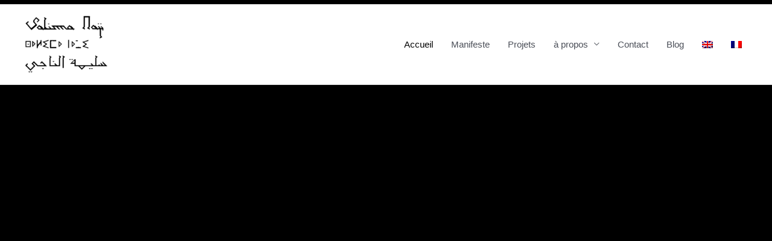

--- FILE ---
content_type: text/html; charset=UTF-8
request_url: https://salimanaji.com/
body_size: 28065
content:
<!DOCTYPE html>
<html lang="fr-FR" id="html" prefix="og: https://ogp.me/ns#">
<head>
<meta charset="UTF-8">
<meta name="viewport" content="width=device-width, initial-scale=1">
	<link rel="profile" href="https://gmpg.org/xfn/11"> 
	<link rel="alternate" hreflang="en" href="https://salimanaji.com/?lang=en" />
<link rel="alternate" hreflang="fr" href="https://salimanaji.com/" />
<link rel="alternate" hreflang="x-default" href="https://salimanaji.com/" />

<!-- Optimisation des moteurs de recherche par Rank Math - https://rankmath.com/ -->
<title>Accueil - Salima Naji</title>
<meta name="description" content="L’architecture est un condensé de lignes, empreintes de formes et de tracés, laissées par l’Homme sur la surface de la terre, au moment où il s’installe en un"/>
<meta name="robots" content="follow, index, max-snippet:-1, max-video-preview:-1, max-image-preview:large"/>
<link rel="canonical" href="https://salimanaji.com/" />
<meta property="og:locale" content="fr_FR" />
<meta property="og:type" content="website" />
<meta property="og:title" content="Accueil - Salima Naji" />
<meta property="og:description" content="L’architecture est un condensé de lignes, empreintes de formes et de tracés, laissées par l’Homme sur la surface de la terre, au moment où il s’installe en un" />
<meta property="og:url" content="https://salimanaji.com/" />
<meta property="og:site_name" content="Salima Naji" />
<meta property="og:updated_time" content="2025-06-22T22:00:53+01:00" />
<meta name="twitter:card" content="summary_large_image" />
<meta name="twitter:title" content="Accueil - Salima Naji" />
<meta name="twitter:description" content="L’architecture est un condensé de lignes, empreintes de formes et de tracés, laissées par l’Homme sur la surface de la terre, au moment où il s’installe en un" />
<meta name="twitter:label1" content="Écrit par" />
<meta name="twitter:data1" content="Salima Naji" />
<meta name="twitter:label2" content="Temps de lecture" />
<meta name="twitter:data2" content="1 minute" />
<script type="application/ld+json" class="rank-math-schema">{"@context":"https://schema.org","@graph":[{"@type":["Person","Organization"],"@id":"https://salimanaji.com/#person","name":"Salima Naji"},{"@type":"WebSite","@id":"https://salimanaji.com/#website","url":"https://salimanaji.com","name":"Salima Naji","publisher":{"@id":"https://salimanaji.com/#person"},"inLanguage":"fr-FR","potentialAction":{"@type":"SearchAction","target":"https://salimanaji.com/?s={search_term_string}","query-input":"required name=search_term_string"}},{"@type":"ImageObject","@id":"https://salimanaji.com/wp-content/uploads/2022/12/Agadir-Oufella-30-1024x768.jpg","url":"https://salimanaji.com/wp-content/uploads/2022/12/Agadir-Oufella-30-1024x768.jpg","width":"200","height":"200","inLanguage":"fr-FR"},{"@type":"WebPage","@id":"https://salimanaji.com/#webpage","url":"https://salimanaji.com/","name":"Accueil - Salima Naji","datePublished":"2020-01-22T01:24:54+01:00","dateModified":"2025-06-22T22:00:53+01:00","about":{"@id":"https://salimanaji.com/#person"},"isPartOf":{"@id":"https://salimanaji.com/#website"},"primaryImageOfPage":{"@id":"https://salimanaji.com/wp-content/uploads/2022/12/Agadir-Oufella-30-1024x768.jpg"},"inLanguage":"fr-FR"}]}</script>
<meta name="google-site-verification" content="gCFUU7d5w-j6EYbpKLCZqTCN95AARIZvvFgB7sLfRw4" />
<!-- /Extension Rank Math WordPress SEO -->

<link rel="alternate" type="application/rss+xml" title="Salima Naji &raquo; Flux" href="https://salimanaji.com/feed/" />
<link rel="alternate" type="application/rss+xml" title="Salima Naji &raquo; Flux des commentaires" href="https://salimanaji.com/comments/feed/" />
<link rel="alternate" title="oEmbed (JSON)" type="application/json+oembed" href="https://salimanaji.com/wp-json/oembed/1.0/embed?url=https%3A%2F%2Fsalimanaji.com%2F" />
<link rel="alternate" title="oEmbed (XML)" type="text/xml+oembed" href="https://salimanaji.com/wp-json/oembed/1.0/embed?url=https%3A%2F%2Fsalimanaji.com%2F&#038;format=xml" />
<style id='wp-img-auto-sizes-contain-inline-css'>
img:is([sizes=auto i],[sizes^="auto," i]){contain-intrinsic-size:3000px 1500px}
/*# sourceURL=wp-img-auto-sizes-contain-inline-css */
</style>
<link rel='stylesheet' id='astra-theme-css-css' href='https://salimanaji.com/wp-content/themes/astra/assets/css/minified/style.min.css?ver=4.12.1' media='all' />
<style id='astra-theme-css-inline-css'>
.ast-no-sidebar .entry-content .alignfull {margin-left: calc( -50vw + 50%);margin-right: calc( -50vw + 50%);max-width: 100vw;width: 100vw;}.ast-no-sidebar .entry-content .alignwide {margin-left: calc(-41vw + 50%);margin-right: calc(-41vw + 50%);max-width: unset;width: unset;}.ast-no-sidebar .entry-content .alignfull .alignfull,.ast-no-sidebar .entry-content .alignfull .alignwide,.ast-no-sidebar .entry-content .alignwide .alignfull,.ast-no-sidebar .entry-content .alignwide .alignwide,.ast-no-sidebar .entry-content .wp-block-column .alignfull,.ast-no-sidebar .entry-content .wp-block-column .alignwide{width: 100%;margin-left: auto;margin-right: auto;}.wp-block-gallery,.blocks-gallery-grid {margin: 0;}.wp-block-separator {max-width: 100px;}.wp-block-separator.is-style-wide,.wp-block-separator.is-style-dots {max-width: none;}.entry-content .has-2-columns .wp-block-column:first-child {padding-right: 10px;}.entry-content .has-2-columns .wp-block-column:last-child {padding-left: 10px;}@media (max-width: 782px) {.entry-content .wp-block-columns .wp-block-column {flex-basis: 100%;}.entry-content .has-2-columns .wp-block-column:first-child {padding-right: 0;}.entry-content .has-2-columns .wp-block-column:last-child {padding-left: 0;}}body .entry-content .wp-block-latest-posts {margin-left: 0;}body .entry-content .wp-block-latest-posts li {list-style: none;}.ast-no-sidebar .ast-container .entry-content .wp-block-latest-posts {margin-left: 0;}.ast-header-break-point .entry-content .alignwide {margin-left: auto;margin-right: auto;}.entry-content .blocks-gallery-item img {margin-bottom: auto;}.wp-block-pullquote {border-top: 4px solid #555d66;border-bottom: 4px solid #555d66;color: #40464d;}:root{--ast-post-nav-space:0;--ast-container-default-xlg-padding:6.67em;--ast-container-default-lg-padding:5.67em;--ast-container-default-slg-padding:4.34em;--ast-container-default-md-padding:3.34em;--ast-container-default-sm-padding:6.67em;--ast-container-default-xs-padding:2.4em;--ast-container-default-xxs-padding:1.4em;--ast-code-block-background:#EEEEEE;--ast-comment-inputs-background:#FAFAFA;--ast-normal-container-width:1920px;--ast-narrow-container-width:750px;--ast-blog-title-font-weight:normal;--ast-blog-meta-weight:inherit;--ast-global-color-primary:var(--ast-global-color-5);--ast-global-color-secondary:var(--ast-global-color-4);--ast-global-color-alternate-background:var(--ast-global-color-7);--ast-global-color-subtle-background:var(--ast-global-color-6);--ast-bg-style-guide:var( --ast-global-color-secondary,--ast-global-color-5 );--ast-shadow-style-guide:0px 0px 4px 0 #00000057;--ast-global-dark-bg-style:#fff;--ast-global-dark-lfs:#fbfbfb;--ast-widget-bg-color:#fafafa;--ast-wc-container-head-bg-color:#fbfbfb;--ast-title-layout-bg:#eeeeee;--ast-search-border-color:#e7e7e7;--ast-lifter-hover-bg:#e6e6e6;--ast-gallery-block-color:#000;--srfm-color-input-label:var(--ast-global-color-2);}html{font-size:93.75%;}a,.page-title{color:#000000;}a:hover,a:focus{color:var(--ast-global-color-1);}body,button,input,select,textarea,.ast-button,.ast-custom-button{font-family:Helvetica,Verdana,Arial,sans-serif;font-weight:400;font-size:15px;font-size:1rem;line-height:var(--ast-body-line-height,1.65em);}blockquote{color:var(--ast-global-color-3);}.ast-site-identity .site-title a{color:var(--ast-global-color-2);}.site-title{font-size:35px;font-size:2.3333333333333rem;display:none;}header .custom-logo-link img{max-width:150px;width:150px;}.astra-logo-svg{width:150px;}.site-header .site-description{font-size:15px;font-size:1rem;display:none;}.entry-title{font-size:26px;font-size:1.7333333333333rem;}.archive .ast-article-post .ast-article-inner,.blog .ast-article-post .ast-article-inner,.archive .ast-article-post .ast-article-inner:hover,.blog .ast-article-post .ast-article-inner:hover{overflow:hidden;}h1,.entry-content :where(h1){font-size:40px;font-size:2.6666666666667rem;line-height:1.4em;}h2,.entry-content :where(h2){font-size:32px;font-size:2.1333333333333rem;line-height:1.3em;}h3,.entry-content :where(h3){font-size:26px;font-size:1.7333333333333rem;line-height:1.3em;}h4,.entry-content :where(h4){font-size:24px;font-size:1.6rem;line-height:1.2em;}h5,.entry-content :where(h5){font-size:20px;font-size:1.3333333333333rem;line-height:1.2em;}h6,.entry-content :where(h6){font-size:16px;font-size:1.0666666666667rem;line-height:1.25em;}::selection{background-color:#000000;color:#ffffff;}body,h1,h2,h3,h4,h5,h6,.entry-title a,.entry-content :where(h1,h2,h3,h4,h5,h6){color:var(--ast-global-color-3);}.tagcloud a:hover,.tagcloud a:focus,.tagcloud a.current-item{color:#ffffff;border-color:#000000;background-color:#000000;}input:focus,input[type="text"]:focus,input[type="email"]:focus,input[type="url"]:focus,input[type="password"]:focus,input[type="reset"]:focus,input[type="search"]:focus,textarea:focus{border-color:#000000;}input[type="radio"]:checked,input[type=reset],input[type="checkbox"]:checked,input[type="checkbox"]:hover:checked,input[type="checkbox"]:focus:checked,input[type=range]::-webkit-slider-thumb{border-color:#000000;background-color:#000000;box-shadow:none;}.site-footer a:hover + .post-count,.site-footer a:focus + .post-count{background:#000000;border-color:#000000;}.single .nav-links .nav-previous,.single .nav-links .nav-next{color:#000000;}.entry-meta,.entry-meta *{line-height:1.45;color:#000000;}.entry-meta a:not(.ast-button):hover,.entry-meta a:not(.ast-button):hover *,.entry-meta a:not(.ast-button):focus,.entry-meta a:not(.ast-button):focus *,.page-links > .page-link,.page-links .page-link:hover,.post-navigation a:hover{color:var(--ast-global-color-1);}#cat option,.secondary .calendar_wrap thead a,.secondary .calendar_wrap thead a:visited{color:#000000;}.secondary .calendar_wrap #today,.ast-progress-val span{background:#000000;}.secondary a:hover + .post-count,.secondary a:focus + .post-count{background:#000000;border-color:#000000;}.calendar_wrap #today > a{color:#ffffff;}.page-links .page-link,.single .post-navigation a{color:#000000;}.ast-search-menu-icon .search-form button.search-submit{padding:0 4px;}.ast-search-menu-icon form.search-form{padding-right:0;}.ast-header-search .ast-search-menu-icon.ast-dropdown-active .search-form,.ast-header-search .ast-search-menu-icon.ast-dropdown-active .search-field:focus{transition:all 0.2s;}.search-form input.search-field:focus{outline:none;}.widget-title,.widget .wp-block-heading{font-size:21px;font-size:1.4rem;color:var(--ast-global-color-3);}.ast-search-menu-icon.slide-search a:focus-visible:focus-visible,.astra-search-icon:focus-visible,#close:focus-visible,a:focus-visible,.ast-menu-toggle:focus-visible,.site .skip-link:focus-visible,.wp-block-loginout input:focus-visible,.wp-block-search.wp-block-search__button-inside .wp-block-search__inside-wrapper,.ast-header-navigation-arrow:focus-visible,.ast-orders-table__row .ast-orders-table__cell:focus-visible,a#ast-apply-coupon:focus-visible,#ast-apply-coupon:focus-visible,#close:focus-visible,.button.search-submit:focus-visible,#search_submit:focus,.normal-search:focus-visible,.ast-header-account-wrap:focus-visible,.astra-cart-drawer-close:focus,.ast-single-variation:focus,.ast-button:focus,.ast-builder-button-wrap:has(.ast-custom-button-link:focus),.ast-builder-button-wrap .ast-custom-button-link:focus{outline-style:dotted;outline-color:inherit;outline-width:thin;}input:focus,input[type="text"]:focus,input[type="email"]:focus,input[type="url"]:focus,input[type="password"]:focus,input[type="reset"]:focus,input[type="search"]:focus,input[type="number"]:focus,textarea:focus,.wp-block-search__input:focus,[data-section="section-header-mobile-trigger"] .ast-button-wrap .ast-mobile-menu-trigger-minimal:focus,.ast-mobile-popup-drawer.active .menu-toggle-close:focus,#ast-scroll-top:focus,#coupon_code:focus,#ast-coupon-code:focus{border-style:dotted;border-color:inherit;border-width:thin;}input{outline:none;}.main-header-menu .menu-link,.ast-header-custom-item a{color:var(--ast-global-color-3);}.main-header-menu .menu-item:hover > .menu-link,.main-header-menu .menu-item:hover > .ast-menu-toggle,.main-header-menu .ast-masthead-custom-menu-items a:hover,.main-header-menu .menu-item.focus > .menu-link,.main-header-menu .menu-item.focus > .ast-menu-toggle,.main-header-menu .current-menu-item > .menu-link,.main-header-menu .current-menu-ancestor > .menu-link,.main-header-menu .current-menu-item > .ast-menu-toggle,.main-header-menu .current-menu-ancestor > .ast-menu-toggle{color:#000000;}.header-main-layout-3 .ast-main-header-bar-alignment{margin-right:auto;}.header-main-layout-2 .site-header-section-left .ast-site-identity{text-align:left;}.ast-logo-title-inline .site-logo-img{padding-right:1em;}.site-logo-img img{ transition:all 0.2s linear;}body .ast-oembed-container *{position:absolute;top:0;width:100%;height:100%;left:0;}body .wp-block-embed-pocket-casts .ast-oembed-container *{position:unset;}.ast-header-break-point .ast-mobile-menu-buttons-minimal.menu-toggle{background:transparent;color:#000000;}.ast-header-break-point .ast-mobile-menu-buttons-outline.menu-toggle{background:transparent;border:1px solid #000000;color:#000000;}.ast-header-break-point .ast-mobile-menu-buttons-fill.menu-toggle{background:#000000;}.ast-single-post-featured-section + article {margin-top: 2em;}.site-content .ast-single-post-featured-section img {width: 100%;overflow: hidden;object-fit: cover;}.site > .ast-single-related-posts-container {margin-top: 0;}@media (min-width: 769px) {.ast-desktop .ast-container--narrow {max-width: var(--ast-narrow-container-width);margin: 0 auto;}}.ast-page-builder-template .hentry {margin: 0;}.ast-page-builder-template .site-content > .ast-container {max-width: 100%;padding: 0;}.ast-page-builder-template .site .site-content #primary {padding: 0;margin: 0;}.ast-page-builder-template .no-results {text-align: center;margin: 4em auto;}.ast-page-builder-template .ast-pagination {padding: 2em;}.ast-page-builder-template .entry-header.ast-no-title.ast-no-thumbnail {margin-top: 0;}.ast-page-builder-template .entry-header.ast-header-without-markup {margin-top: 0;margin-bottom: 0;}.ast-page-builder-template .entry-header.ast-no-title.ast-no-meta {margin-bottom: 0;}.ast-page-builder-template.single .post-navigation {padding-bottom: 2em;}.ast-page-builder-template.single-post .site-content > .ast-container {max-width: 100%;}.ast-page-builder-template .entry-header {margin-top: 4em;margin-left: auto;margin-right: auto;padding-left: 20px;padding-right: 20px;}.single.ast-page-builder-template .entry-header {padding-left: 20px;padding-right: 20px;}.ast-page-builder-template .ast-archive-description {margin: 4em auto 0;padding-left: 20px;padding-right: 20px;}.ast-page-builder-template.ast-no-sidebar .entry-content .alignwide {margin-left: 0;margin-right: 0;}.footer-adv .footer-adv-overlay{border-top-style:solid;border-top-color:#7a7a7a;}.wp-block-buttons.aligncenter{justify-content:center;}@media (max-width:782px){.entry-content .wp-block-columns .wp-block-column{margin-left:0px;}}.wp-block-image.aligncenter{margin-left:auto;margin-right:auto;}.wp-block-table.aligncenter{margin-left:auto;margin-right:auto;}.wp-block-buttons .wp-block-button.is-style-outline .wp-block-button__link.wp-element-button,.ast-outline-button,.wp-block-uagb-buttons-child .uagb-buttons-repeater.ast-outline-button{border-top-width:2px;border-right-width:2px;border-bottom-width:2px;border-left-width:2px;font-family:inherit;font-weight:inherit;line-height:1em;}.wp-block-button .wp-block-button__link.wp-element-button.is-style-outline:not(.has-background),.wp-block-button.is-style-outline>.wp-block-button__link.wp-element-button:not(.has-background),.ast-outline-button{background-color:transparent;}.entry-content[data-ast-blocks-layout] > figure{margin-bottom:1em;}@media (max-width:768px){.ast-left-sidebar #content > .ast-container{display:flex;flex-direction:column-reverse;width:100%;}.ast-separate-container .ast-article-post,.ast-separate-container .ast-article-single{padding:1.5em 2.14em;}.ast-author-box img.avatar{margin:20px 0 0 0;}}@media (min-width:769px){.ast-separate-container.ast-right-sidebar #primary,.ast-separate-container.ast-left-sidebar #primary{border:0;}.search-no-results.ast-separate-container #primary{margin-bottom:4em;}}.elementor-widget-button .elementor-button{border-style:solid;text-decoration:none;border-top-width:0;border-right-width:0;border-left-width:0;border-bottom-width:0;}body .elementor-button.elementor-size-sm,body .elementor-button.elementor-size-xs,body .elementor-button.elementor-size-md,body .elementor-button.elementor-size-lg,body .elementor-button.elementor-size-xl,body .elementor-button{padding-top:10px;padding-right:40px;padding-bottom:10px;padding-left:40px;}.elementor-widget-button .elementor-button{border-color:#000000;background-color:#000000;}.elementor-widget-button .elementor-button:hover,.elementor-widget-button .elementor-button:focus{color:#ffffff;background-color:var(--ast-global-color-1);border-color:var(--ast-global-color-1);}.wp-block-button .wp-block-button__link ,.elementor-widget-button .elementor-button,.elementor-widget-button .elementor-button:visited{color:#ffffff;}.elementor-widget-button .elementor-button{line-height:1em;}.wp-block-button .wp-block-button__link:hover,.wp-block-button .wp-block-button__link:focus{color:#ffffff;background-color:var(--ast-global-color-1);border-color:var(--ast-global-color-1);}.wp-block-button .wp-block-button__link{border-top-width:0;border-right-width:0;border-left-width:0;border-bottom-width:0;border-color:#000000;background-color:#000000;color:#ffffff;font-family:inherit;font-weight:inherit;line-height:1em;padding-top:10px;padding-right:40px;padding-bottom:10px;padding-left:40px;}.menu-toggle,button,.ast-button,.ast-custom-button,.button,input#submit,input[type="button"],input[type="submit"],input[type="reset"]{border-style:solid;border-top-width:0;border-right-width:0;border-left-width:0;border-bottom-width:0;color:#ffffff;border-color:#000000;background-color:#000000;padding-top:10px;padding-right:40px;padding-bottom:10px;padding-left:40px;font-family:inherit;font-weight:inherit;line-height:1em;}button:focus,.menu-toggle:hover,button:hover,.ast-button:hover,.ast-custom-button:hover .button:hover,.ast-custom-button:hover ,input[type=reset]:hover,input[type=reset]:focus,input#submit:hover,input#submit:focus,input[type="button"]:hover,input[type="button"]:focus,input[type="submit"]:hover,input[type="submit"]:focus{color:#ffffff;background-color:var(--ast-global-color-1);border-color:var(--ast-global-color-1);}@media (max-width:768px){.ast-mobile-header-stack .main-header-bar .ast-search-menu-icon{display:inline-block;}.ast-header-break-point.ast-header-custom-item-outside .ast-mobile-header-stack .main-header-bar .ast-search-icon{margin:0;}.ast-comment-avatar-wrap img{max-width:2.5em;}.ast-comment-meta{padding:0 1.8888em 1.3333em;}.ast-separate-container .ast-comment-list li.depth-1{padding:1.5em 2.14em;}.ast-separate-container .comment-respond{padding:2em 2.14em;}}@media (min-width:544px){.ast-container{max-width:100%;}}@media (max-width:544px){.ast-separate-container .ast-article-post,.ast-separate-container .ast-article-single,.ast-separate-container .comments-title,.ast-separate-container .ast-archive-description{padding:1.5em 1em;}.ast-separate-container #content .ast-container{padding-left:0.54em;padding-right:0.54em;}.ast-separate-container .ast-comment-list .bypostauthor{padding:.5em;}.ast-search-menu-icon.ast-dropdown-active .search-field{width:170px;}.site-branding img,.site-header .site-logo-img .custom-logo-link img{max-width:100%;}} #ast-mobile-header .ast-site-header-cart-li a{pointer-events:none;}@media (min-width:545px){.ast-page-builder-template .comments-area,.single.ast-page-builder-template .entry-header,.single.ast-page-builder-template .post-navigation,.single.ast-page-builder-template .ast-single-related-posts-container{max-width:1960px;margin-left:auto;margin-right:auto;}}.ast-no-sidebar.ast-separate-container .entry-content .alignfull {margin-left: -6.67em;margin-right: -6.67em;width: auto;}@media (max-width: 1200px) {.ast-no-sidebar.ast-separate-container .entry-content .alignfull {margin-left: -2.4em;margin-right: -2.4em;}}@media (max-width: 768px) {.ast-no-sidebar.ast-separate-container .entry-content .alignfull {margin-left: -2.14em;margin-right: -2.14em;}}@media (max-width: 544px) {.ast-no-sidebar.ast-separate-container .entry-content .alignfull {margin-left: -1em;margin-right: -1em;}}.ast-no-sidebar.ast-separate-container .entry-content .alignwide {margin-left: -20px;margin-right: -20px;}.ast-no-sidebar.ast-separate-container .entry-content .wp-block-column .alignfull,.ast-no-sidebar.ast-separate-container .entry-content .wp-block-column .alignwide {margin-left: auto;margin-right: auto;width: 100%;}@media (max-width:768px){.site-title{display:none;}.site-header .site-description{display:none;}h1,.entry-content :where(h1){font-size:30px;}h2,.entry-content :where(h2){font-size:25px;}h3,.entry-content :where(h3){font-size:20px;}}@media (max-width:544px){.site-title{display:none;}.site-header .site-description{display:none;}h1,.entry-content :where(h1){font-size:30px;}h2,.entry-content :where(h2){font-size:25px;}h3,.entry-content :where(h3){font-size:20px;}}@media (max-width:768px){html{font-size:85.5%;}}@media (max-width:544px){html{font-size:85.5%;}}@media (min-width:769px){.ast-container{max-width:1960px;}}@font-face {font-family: "Astra";src: url(https://salimanaji.com/wp-content/themes/astra/assets/fonts/astra.woff) format("woff"),url(https://salimanaji.com/wp-content/themes/astra/assets/fonts/astra.ttf) format("truetype"),url(https://salimanaji.com/wp-content/themes/astra/assets/fonts/astra.svg#astra) format("svg");font-weight: normal;font-style: normal;font-display: fallback;}@media (max-width:921px) {.main-header-bar .main-header-bar-navigation{display:none;}}.ast-desktop .main-header-menu.submenu-with-border .sub-menu,.ast-desktop .main-header-menu.submenu-with-border .astra-full-megamenu-wrapper{border-color:#000000;}.ast-desktop .main-header-menu.submenu-with-border .sub-menu{border-top-width:2px;border-style:solid;}.ast-desktop .main-header-menu.submenu-with-border .sub-menu .sub-menu{top:-2px;}.ast-desktop .main-header-menu.submenu-with-border .sub-menu .menu-link,.ast-desktop .main-header-menu.submenu-with-border .children .menu-link{border-bottom-width:0px;border-style:solid;border-color:#eaeaea;}@media (min-width:769px){.main-header-menu .sub-menu .menu-item.ast-left-align-sub-menu:hover > .sub-menu,.main-header-menu .sub-menu .menu-item.ast-left-align-sub-menu.focus > .sub-menu{margin-left:-0px;}}.ast-small-footer{border-top-style:solid;border-top-width:1px;border-top-color:#7a7a7a;}.ast-small-footer-wrap{text-align:center;}.site .comments-area{padding-bottom:3em;}.ast-header-break-point.ast-header-custom-item-inside .main-header-bar .main-header-bar-navigation .ast-search-icon {display: none;}.ast-header-break-point.ast-header-custom-item-inside .main-header-bar .ast-search-menu-icon .search-form {padding: 0;display: block;overflow: hidden;}.ast-header-break-point .ast-header-custom-item .widget:last-child {margin-bottom: 1em;}.ast-header-custom-item .widget {margin: 0.5em;display: inline-block;vertical-align: middle;}.ast-header-custom-item .widget p {margin-bottom: 0;}.ast-header-custom-item .widget li {width: auto;}.ast-header-custom-item-inside .button-custom-menu-item .menu-link {display: none;}.ast-header-custom-item-inside.ast-header-break-point .button-custom-menu-item .ast-custom-button-link {display: none;}.ast-header-custom-item-inside.ast-header-break-point .button-custom-menu-item .menu-link {display: block;}.ast-header-break-point.ast-header-custom-item-outside .main-header-bar .ast-search-icon {margin-right: 1em;}.ast-header-break-point.ast-header-custom-item-inside .main-header-bar .ast-search-menu-icon .search-field,.ast-header-break-point.ast-header-custom-item-inside .main-header-bar .ast-search-menu-icon.ast-inline-search .search-field {width: 100%;padding-right: 5.5em;}.ast-header-break-point.ast-header-custom-item-inside .main-header-bar .ast-search-menu-icon .search-submit {display: block;position: absolute;height: 100%;top: 0;right: 0;padding: 0 1em;border-radius: 0;}.ast-header-break-point .ast-header-custom-item .ast-masthead-custom-menu-items {padding-left: 20px;padding-right: 20px;margin-bottom: 1em;margin-top: 1em;}.ast-header-custom-item-inside.ast-header-break-point .button-custom-menu-item {padding-left: 0;padding-right: 0;margin-top: 0;margin-bottom: 0;}.astra-icon-down_arrow::after {content: "\e900";font-family: Astra;}.astra-icon-close::after {content: "\e5cd";font-family: Astra;}.astra-icon-drag_handle::after {content: "\e25d";font-family: Astra;}.astra-icon-format_align_justify::after {content: "\e235";font-family: Astra;}.astra-icon-menu::after {content: "\e5d2";font-family: Astra;}.astra-icon-reorder::after {content: "\e8fe";font-family: Astra;}.astra-icon-search::after {content: "\e8b6";font-family: Astra;}.astra-icon-zoom_in::after {content: "\e56b";font-family: Astra;}.astra-icon-check-circle::after {content: "\e901";font-family: Astra;}.astra-icon-shopping-cart::after {content: "\f07a";font-family: Astra;}.astra-icon-shopping-bag::after {content: "\f290";font-family: Astra;}.astra-icon-shopping-basket::after {content: "\f291";font-family: Astra;}.astra-icon-circle-o::after {content: "\e903";font-family: Astra;}.astra-icon-certificate::after {content: "\e902";font-family: Astra;}blockquote {padding: 1.2em;}:root .has-ast-global-color-0-color{color:var(--ast-global-color-0);}:root .has-ast-global-color-0-background-color{background-color:var(--ast-global-color-0);}:root .wp-block-button .has-ast-global-color-0-color{color:var(--ast-global-color-0);}:root .wp-block-button .has-ast-global-color-0-background-color{background-color:var(--ast-global-color-0);}:root .has-ast-global-color-1-color{color:var(--ast-global-color-1);}:root .has-ast-global-color-1-background-color{background-color:var(--ast-global-color-1);}:root .wp-block-button .has-ast-global-color-1-color{color:var(--ast-global-color-1);}:root .wp-block-button .has-ast-global-color-1-background-color{background-color:var(--ast-global-color-1);}:root .has-ast-global-color-2-color{color:var(--ast-global-color-2);}:root .has-ast-global-color-2-background-color{background-color:var(--ast-global-color-2);}:root .wp-block-button .has-ast-global-color-2-color{color:var(--ast-global-color-2);}:root .wp-block-button .has-ast-global-color-2-background-color{background-color:var(--ast-global-color-2);}:root .has-ast-global-color-3-color{color:var(--ast-global-color-3);}:root .has-ast-global-color-3-background-color{background-color:var(--ast-global-color-3);}:root .wp-block-button .has-ast-global-color-3-color{color:var(--ast-global-color-3);}:root .wp-block-button .has-ast-global-color-3-background-color{background-color:var(--ast-global-color-3);}:root .has-ast-global-color-4-color{color:var(--ast-global-color-4);}:root .has-ast-global-color-4-background-color{background-color:var(--ast-global-color-4);}:root .wp-block-button .has-ast-global-color-4-color{color:var(--ast-global-color-4);}:root .wp-block-button .has-ast-global-color-4-background-color{background-color:var(--ast-global-color-4);}:root .has-ast-global-color-5-color{color:var(--ast-global-color-5);}:root .has-ast-global-color-5-background-color{background-color:var(--ast-global-color-5);}:root .wp-block-button .has-ast-global-color-5-color{color:var(--ast-global-color-5);}:root .wp-block-button .has-ast-global-color-5-background-color{background-color:var(--ast-global-color-5);}:root .has-ast-global-color-6-color{color:var(--ast-global-color-6);}:root .has-ast-global-color-6-background-color{background-color:var(--ast-global-color-6);}:root .wp-block-button .has-ast-global-color-6-color{color:var(--ast-global-color-6);}:root .wp-block-button .has-ast-global-color-6-background-color{background-color:var(--ast-global-color-6);}:root .has-ast-global-color-7-color{color:var(--ast-global-color-7);}:root .has-ast-global-color-7-background-color{background-color:var(--ast-global-color-7);}:root .wp-block-button .has-ast-global-color-7-color{color:var(--ast-global-color-7);}:root .wp-block-button .has-ast-global-color-7-background-color{background-color:var(--ast-global-color-7);}:root .has-ast-global-color-8-color{color:var(--ast-global-color-8);}:root .has-ast-global-color-8-background-color{background-color:var(--ast-global-color-8);}:root .wp-block-button .has-ast-global-color-8-color{color:var(--ast-global-color-8);}:root .wp-block-button .has-ast-global-color-8-background-color{background-color:var(--ast-global-color-8);}:root{--ast-global-color-0:#0170B9;--ast-global-color-1:#3a3a3a;--ast-global-color-2:#3a3a3a;--ast-global-color-3:#4B4F58;--ast-global-color-4:#F5F5F5;--ast-global-color-5:#FFFFFF;--ast-global-color-6:#E5E5E5;--ast-global-color-7:#424242;--ast-global-color-8:#000000;}:root {--ast-border-color : #dddddd;}#masthead .ast-container,.ast-header-breadcrumb .ast-container{max-width:100%;padding-left:35px;padding-right:35px;}@media (max-width:921px){#masthead .ast-container,.ast-header-breadcrumb .ast-container{padding-left:20px;padding-right:20px;}}.ast-header-break-point.ast-header-custom-item-inside .main-header-bar .main-header-bar-navigation .ast-search-icon {display: none;}.ast-header-break-point.ast-header-custom-item-inside .main-header-bar .ast-search-menu-icon .search-form {padding: 0;display: block;overflow: hidden;}.ast-header-break-point .ast-header-custom-item .widget:last-child {margin-bottom: 1em;}.ast-header-custom-item .widget {margin: 0.5em;display: inline-block;vertical-align: middle;}.ast-header-custom-item .widget p {margin-bottom: 0;}.ast-header-custom-item .widget li {width: auto;}.ast-header-custom-item-inside .button-custom-menu-item .menu-link {display: none;}.ast-header-custom-item-inside.ast-header-break-point .button-custom-menu-item .ast-custom-button-link {display: none;}.ast-header-custom-item-inside.ast-header-break-point .button-custom-menu-item .menu-link {display: block;}.ast-header-break-point.ast-header-custom-item-outside .main-header-bar .ast-search-icon {margin-right: 1em;}.ast-header-break-point.ast-header-custom-item-inside .main-header-bar .ast-search-menu-icon .search-field,.ast-header-break-point.ast-header-custom-item-inside .main-header-bar .ast-search-menu-icon.ast-inline-search .search-field {width: 100%;padding-right: 5.5em;}.ast-header-break-point.ast-header-custom-item-inside .main-header-bar .ast-search-menu-icon .search-submit {display: block;position: absolute;height: 100%;top: 0;right: 0;padding: 0 1em;border-radius: 0;}.ast-header-break-point .ast-header-custom-item .ast-masthead-custom-menu-items {padding-left: 20px;padding-right: 20px;margin-bottom: 1em;margin-top: 1em;}.ast-header-custom-item-inside.ast-header-break-point .button-custom-menu-item {padding-left: 0;padding-right: 0;margin-top: 0;margin-bottom: 0;}.astra-icon-down_arrow::after {content: "\e900";font-family: Astra;}.astra-icon-close::after {content: "\e5cd";font-family: Astra;}.astra-icon-drag_handle::after {content: "\e25d";font-family: Astra;}.astra-icon-format_align_justify::after {content: "\e235";font-family: Astra;}.astra-icon-menu::after {content: "\e5d2";font-family: Astra;}.astra-icon-reorder::after {content: "\e8fe";font-family: Astra;}.astra-icon-search::after {content: "\e8b6";font-family: Astra;}.astra-icon-zoom_in::after {content: "\e56b";font-family: Astra;}.astra-icon-check-circle::after {content: "\e901";font-family: Astra;}.astra-icon-shopping-cart::after {content: "\f07a";font-family: Astra;}.astra-icon-shopping-bag::after {content: "\f290";font-family: Astra;}.astra-icon-shopping-basket::after {content: "\f291";font-family: Astra;}.astra-icon-circle-o::after {content: "\e903";font-family: Astra;}.astra-icon-certificate::after {content: "\e902";font-family: Astra;}blockquote {padding: 1.2em;}:root .has-ast-global-color-0-color{color:var(--ast-global-color-0);}:root .has-ast-global-color-0-background-color{background-color:var(--ast-global-color-0);}:root .wp-block-button .has-ast-global-color-0-color{color:var(--ast-global-color-0);}:root .wp-block-button .has-ast-global-color-0-background-color{background-color:var(--ast-global-color-0);}:root .has-ast-global-color-1-color{color:var(--ast-global-color-1);}:root .has-ast-global-color-1-background-color{background-color:var(--ast-global-color-1);}:root .wp-block-button .has-ast-global-color-1-color{color:var(--ast-global-color-1);}:root .wp-block-button .has-ast-global-color-1-background-color{background-color:var(--ast-global-color-1);}:root .has-ast-global-color-2-color{color:var(--ast-global-color-2);}:root .has-ast-global-color-2-background-color{background-color:var(--ast-global-color-2);}:root .wp-block-button .has-ast-global-color-2-color{color:var(--ast-global-color-2);}:root .wp-block-button .has-ast-global-color-2-background-color{background-color:var(--ast-global-color-2);}:root .has-ast-global-color-3-color{color:var(--ast-global-color-3);}:root .has-ast-global-color-3-background-color{background-color:var(--ast-global-color-3);}:root .wp-block-button .has-ast-global-color-3-color{color:var(--ast-global-color-3);}:root .wp-block-button .has-ast-global-color-3-background-color{background-color:var(--ast-global-color-3);}:root .has-ast-global-color-4-color{color:var(--ast-global-color-4);}:root .has-ast-global-color-4-background-color{background-color:var(--ast-global-color-4);}:root .wp-block-button .has-ast-global-color-4-color{color:var(--ast-global-color-4);}:root .wp-block-button .has-ast-global-color-4-background-color{background-color:var(--ast-global-color-4);}:root .has-ast-global-color-5-color{color:var(--ast-global-color-5);}:root .has-ast-global-color-5-background-color{background-color:var(--ast-global-color-5);}:root .wp-block-button .has-ast-global-color-5-color{color:var(--ast-global-color-5);}:root .wp-block-button .has-ast-global-color-5-background-color{background-color:var(--ast-global-color-5);}:root .has-ast-global-color-6-color{color:var(--ast-global-color-6);}:root .has-ast-global-color-6-background-color{background-color:var(--ast-global-color-6);}:root .wp-block-button .has-ast-global-color-6-color{color:var(--ast-global-color-6);}:root .wp-block-button .has-ast-global-color-6-background-color{background-color:var(--ast-global-color-6);}:root .has-ast-global-color-7-color{color:var(--ast-global-color-7);}:root .has-ast-global-color-7-background-color{background-color:var(--ast-global-color-7);}:root .wp-block-button .has-ast-global-color-7-color{color:var(--ast-global-color-7);}:root .wp-block-button .has-ast-global-color-7-background-color{background-color:var(--ast-global-color-7);}:root .has-ast-global-color-8-color{color:var(--ast-global-color-8);}:root .has-ast-global-color-8-background-color{background-color:var(--ast-global-color-8);}:root .wp-block-button .has-ast-global-color-8-color{color:var(--ast-global-color-8);}:root .wp-block-button .has-ast-global-color-8-background-color{background-color:var(--ast-global-color-8);}:root{--ast-global-color-0:#0170B9;--ast-global-color-1:#3a3a3a;--ast-global-color-2:#3a3a3a;--ast-global-color-3:#4B4F58;--ast-global-color-4:#F5F5F5;--ast-global-color-5:#FFFFFF;--ast-global-color-6:#E5E5E5;--ast-global-color-7:#424242;--ast-global-color-8:#000000;}:root {--ast-border-color : #dddddd;}#masthead .ast-container,.ast-header-breadcrumb .ast-container{max-width:100%;padding-left:35px;padding-right:35px;}@media (max-width:921px){#masthead .ast-container,.ast-header-breadcrumb .ast-container{padding-left:20px;padding-right:20px;}}.ast-single-entry-banner {-js-display: flex;display: flex;flex-direction: column;justify-content: center;text-align: center;position: relative;background: var(--ast-title-layout-bg);}.ast-single-entry-banner[data-banner-layout="layout-1"] {max-width: 1920px;background: inherit;padding: 20px 0;}.ast-single-entry-banner[data-banner-width-type="custom"] {margin: 0 auto;width: 100%;}.ast-single-entry-banner + .site-content .entry-header {margin-bottom: 0;}.site .ast-author-avatar {--ast-author-avatar-size: ;}a.ast-underline-text {text-decoration: underline;}.ast-container > .ast-terms-link {position: relative;display: block;}a.ast-button.ast-badge-tax {padding: 4px 8px;border-radius: 3px;font-size: inherit;}header.entry-header{text-align:left;}header.entry-header > *:not(:last-child){margin-bottom:10px;}@media (max-width:768px){header.entry-header{text-align:left;}}@media (max-width:544px){header.entry-header{text-align:left;}}.ast-archive-entry-banner {-js-display: flex;display: flex;flex-direction: column;justify-content: center;text-align: center;position: relative;background: var(--ast-title-layout-bg);}.ast-archive-entry-banner[data-banner-width-type="custom"] {margin: 0 auto;width: 100%;}.ast-archive-entry-banner[data-banner-layout="layout-1"] {background: inherit;padding: 20px 0;text-align: left;}body.archive .ast-archive-description{max-width:1920px;width:100%;text-align:left;padding-top:3em;padding-right:3em;padding-bottom:3em;padding-left:3em;}body.archive .ast-archive-description .ast-archive-title,body.archive .ast-archive-description .ast-archive-title *{font-size:40px;font-size:2.6666666666667rem;text-transform:capitalize;}body.archive .ast-archive-description > *:not(:last-child){margin-bottom:10px;}@media (max-width:768px){body.archive .ast-archive-description{text-align:left;}}@media (max-width:544px){body.archive .ast-archive-description{text-align:left;}}.ast-breadcrumbs .trail-browse,.ast-breadcrumbs .trail-items,.ast-breadcrumbs .trail-items li{display:inline-block;margin:0;padding:0;border:none;background:inherit;text-indent:0;text-decoration:none;}.ast-breadcrumbs .trail-browse{font-size:inherit;font-style:inherit;font-weight:inherit;color:inherit;}.ast-breadcrumbs .trail-items{list-style:none;}.trail-items li::after{padding:0 0.3em;content:"\00bb";}.trail-items li:last-of-type::after{display:none;}h1,h2,h3,h4,h5,h6,.entry-content :where(h1,h2,h3,h4,h5,h6){color:var(--ast-global-color-2);}.ast-header-break-point .main-header-bar{border-bottom-width:1px;}@media (min-width:769px){.main-header-bar{border-bottom-width:1px;}}.main-header-menu .menu-item, #astra-footer-menu .menu-item, .main-header-bar .ast-masthead-custom-menu-items{-js-display:flex;display:flex;-webkit-box-pack:center;-webkit-justify-content:center;-moz-box-pack:center;-ms-flex-pack:center;justify-content:center;-webkit-box-orient:vertical;-webkit-box-direction:normal;-webkit-flex-direction:column;-moz-box-orient:vertical;-moz-box-direction:normal;-ms-flex-direction:column;flex-direction:column;}.main-header-menu > .menu-item > .menu-link, #astra-footer-menu > .menu-item > .menu-link{height:100%;-webkit-box-align:center;-webkit-align-items:center;-moz-box-align:center;-ms-flex-align:center;align-items:center;-js-display:flex;display:flex;}.ast-primary-menu-disabled .main-header-bar .ast-masthead-custom-menu-items{flex:unset;}.main-header-menu .sub-menu .menu-item.menu-item-has-children > .menu-link:after{position:absolute;right:1em;top:50%;transform:translate(0,-50%) rotate(270deg);}.ast-header-break-point .main-header-bar .main-header-bar-navigation .page_item_has_children > .ast-menu-toggle::before, .ast-header-break-point .main-header-bar .main-header-bar-navigation .menu-item-has-children > .ast-menu-toggle::before, .ast-mobile-popup-drawer .main-header-bar-navigation .menu-item-has-children>.ast-menu-toggle::before, .ast-header-break-point .ast-mobile-header-wrap .main-header-bar-navigation .menu-item-has-children > .ast-menu-toggle::before{font-weight:bold;content:"\e900";font-family:Astra;text-decoration:inherit;display:inline-block;}.ast-header-break-point .main-navigation ul.sub-menu .menu-item .menu-link:before{content:"\e900";font-family:Astra;font-size:.65em;text-decoration:inherit;display:inline-block;transform:translate(0, -2px) rotateZ(270deg);margin-right:5px;}.widget_search .search-form:after{font-family:Astra;font-size:1.2em;font-weight:normal;content:"\e8b6";position:absolute;top:50%;right:15px;transform:translate(0, -50%);}.astra-search-icon::before{content:"\e8b6";font-family:Astra;font-style:normal;font-weight:normal;text-decoration:inherit;text-align:center;-webkit-font-smoothing:antialiased;-moz-osx-font-smoothing:grayscale;z-index:3;}.main-header-bar .main-header-bar-navigation .page_item_has_children > a:after, .main-header-bar .main-header-bar-navigation .menu-item-has-children > a:after, .menu-item-has-children .ast-header-navigation-arrow:after{content:"\e900";display:inline-block;font-family:Astra;font-size:.6rem;font-weight:bold;text-rendering:auto;-webkit-font-smoothing:antialiased;-moz-osx-font-smoothing:grayscale;margin-left:10px;line-height:normal;}.menu-item-has-children .sub-menu .ast-header-navigation-arrow:after{margin-left:0;}.ast-mobile-popup-drawer .main-header-bar-navigation .ast-submenu-expanded>.ast-menu-toggle::before{transform:rotateX(180deg);}.ast-header-break-point .main-header-bar-navigation .menu-item-has-children > .menu-link:after{display:none;}@media (min-width:769px){.ast-builder-menu .main-navigation > ul > li:last-child a{margin-right:0;}}.ast-separate-container .ast-article-inner{background-color:transparent;background-image:none;}.ast-separate-container .ast-article-post{background-color:var(--ast-global-color-5);}@media (max-width:768px){.ast-separate-container .ast-article-post{background-color:var(--ast-global-color-5);}}@media (max-width:544px){.ast-separate-container .ast-article-post{background-color:var(--ast-global-color-5);}}.ast-separate-container .ast-article-single:not(.ast-related-post), .ast-separate-container .error-404, .ast-separate-container .no-results, .single.ast-separate-container  .ast-author-meta, .ast-separate-container .related-posts-title-wrapper, .ast-separate-container .comments-count-wrapper, .ast-box-layout.ast-plain-container .site-content, .ast-padded-layout.ast-plain-container .site-content, .ast-separate-container .ast-archive-description, .ast-separate-container .comments-area .comment-respond, .ast-separate-container .comments-area .ast-comment-list li, .ast-separate-container .comments-area .comments-title{background-color:var(--ast-global-color-5);}@media (max-width:768px){.ast-separate-container .ast-article-single:not(.ast-related-post), .ast-separate-container .error-404, .ast-separate-container .no-results, .single.ast-separate-container  .ast-author-meta, .ast-separate-container .related-posts-title-wrapper, .ast-separate-container .comments-count-wrapper, .ast-box-layout.ast-plain-container .site-content, .ast-padded-layout.ast-plain-container .site-content, .ast-separate-container .ast-archive-description{background-color:var(--ast-global-color-5);}}@media (max-width:544px){.ast-separate-container .ast-article-single:not(.ast-related-post), .ast-separate-container .error-404, .ast-separate-container .no-results, .single.ast-separate-container  .ast-author-meta, .ast-separate-container .related-posts-title-wrapper, .ast-separate-container .comments-count-wrapper, .ast-box-layout.ast-plain-container .site-content, .ast-padded-layout.ast-plain-container .site-content, .ast-separate-container .ast-archive-description{background-color:var(--ast-global-color-5);}}.ast-separate-container.ast-two-container #secondary .widget{background-color:var(--ast-global-color-5);}@media (max-width:768px){.ast-separate-container.ast-two-container #secondary .widget{background-color:var(--ast-global-color-5);}}@media (max-width:544px){.ast-separate-container.ast-two-container #secondary .widget{background-color:var(--ast-global-color-5);}}
/*# sourceURL=astra-theme-css-inline-css */
</style>
<style id='wp-emoji-styles-inline-css'>

	img.wp-smiley, img.emoji {
		display: inline !important;
		border: none !important;
		box-shadow: none !important;
		height: 1em !important;
		width: 1em !important;
		margin: 0 0.07em !important;
		vertical-align: -0.1em !important;
		background: none !important;
		padding: 0 !important;
	}
/*# sourceURL=wp-emoji-styles-inline-css */
</style>
<link rel='stylesheet' id='wp-block-library-css' href='https://salimanaji.com/wp-includes/css/dist/block-library/style.min.css?ver=6.9' media='all' />
<style id='wp-block-categories-inline-css'>
.wp-block-categories{box-sizing:border-box}.wp-block-categories.alignleft{margin-right:2em}.wp-block-categories.alignright{margin-left:2em}.wp-block-categories.wp-block-categories-dropdown.aligncenter{text-align:center}.wp-block-categories .wp-block-categories__label{display:block;width:100%}
/*# sourceURL=https://salimanaji.com/wp-includes/blocks/categories/style.min.css */
</style>
<style id='wp-block-gallery-inline-css'>
.blocks-gallery-grid:not(.has-nested-images),.wp-block-gallery:not(.has-nested-images){display:flex;flex-wrap:wrap;list-style-type:none;margin:0;padding:0}.blocks-gallery-grid:not(.has-nested-images) .blocks-gallery-image,.blocks-gallery-grid:not(.has-nested-images) .blocks-gallery-item,.wp-block-gallery:not(.has-nested-images) .blocks-gallery-image,.wp-block-gallery:not(.has-nested-images) .blocks-gallery-item{display:flex;flex-direction:column;flex-grow:1;justify-content:center;margin:0 1em 1em 0;position:relative;width:calc(50% - 1em)}.blocks-gallery-grid:not(.has-nested-images) .blocks-gallery-image:nth-of-type(2n),.blocks-gallery-grid:not(.has-nested-images) .blocks-gallery-item:nth-of-type(2n),.wp-block-gallery:not(.has-nested-images) .blocks-gallery-image:nth-of-type(2n),.wp-block-gallery:not(.has-nested-images) .blocks-gallery-item:nth-of-type(2n){margin-right:0}.blocks-gallery-grid:not(.has-nested-images) .blocks-gallery-image figure,.blocks-gallery-grid:not(.has-nested-images) .blocks-gallery-item figure,.wp-block-gallery:not(.has-nested-images) .blocks-gallery-image figure,.wp-block-gallery:not(.has-nested-images) .blocks-gallery-item figure{align-items:flex-end;display:flex;height:100%;justify-content:flex-start;margin:0}.blocks-gallery-grid:not(.has-nested-images) .blocks-gallery-image img,.blocks-gallery-grid:not(.has-nested-images) .blocks-gallery-item img,.wp-block-gallery:not(.has-nested-images) .blocks-gallery-image img,.wp-block-gallery:not(.has-nested-images) .blocks-gallery-item img{display:block;height:auto;max-width:100%;width:auto}.blocks-gallery-grid:not(.has-nested-images) .blocks-gallery-image figcaption,.blocks-gallery-grid:not(.has-nested-images) .blocks-gallery-item figcaption,.wp-block-gallery:not(.has-nested-images) .blocks-gallery-image figcaption,.wp-block-gallery:not(.has-nested-images) .blocks-gallery-item figcaption{background:linear-gradient(0deg,#000000b3,#0000004d 70%,#0000);bottom:0;box-sizing:border-box;color:#fff;font-size:.8em;margin:0;max-height:100%;overflow:auto;padding:3em .77em .7em;position:absolute;text-align:center;width:100%;z-index:2}.blocks-gallery-grid:not(.has-nested-images) .blocks-gallery-image figcaption img,.blocks-gallery-grid:not(.has-nested-images) .blocks-gallery-item figcaption img,.wp-block-gallery:not(.has-nested-images) .blocks-gallery-image figcaption img,.wp-block-gallery:not(.has-nested-images) .blocks-gallery-item figcaption img{display:inline}.blocks-gallery-grid:not(.has-nested-images) figcaption,.wp-block-gallery:not(.has-nested-images) figcaption{flex-grow:1}.blocks-gallery-grid:not(.has-nested-images).is-cropped .blocks-gallery-image a,.blocks-gallery-grid:not(.has-nested-images).is-cropped .blocks-gallery-image img,.blocks-gallery-grid:not(.has-nested-images).is-cropped .blocks-gallery-item a,.blocks-gallery-grid:not(.has-nested-images).is-cropped .blocks-gallery-item img,.wp-block-gallery:not(.has-nested-images).is-cropped .blocks-gallery-image a,.wp-block-gallery:not(.has-nested-images).is-cropped .blocks-gallery-image img,.wp-block-gallery:not(.has-nested-images).is-cropped .blocks-gallery-item a,.wp-block-gallery:not(.has-nested-images).is-cropped .blocks-gallery-item img{flex:1;height:100%;object-fit:cover;width:100%}.blocks-gallery-grid:not(.has-nested-images).columns-1 .blocks-gallery-image,.blocks-gallery-grid:not(.has-nested-images).columns-1 .blocks-gallery-item,.wp-block-gallery:not(.has-nested-images).columns-1 .blocks-gallery-image,.wp-block-gallery:not(.has-nested-images).columns-1 .blocks-gallery-item{margin-right:0;width:100%}@media (min-width:600px){.blocks-gallery-grid:not(.has-nested-images).columns-3 .blocks-gallery-image,.blocks-gallery-grid:not(.has-nested-images).columns-3 .blocks-gallery-item,.wp-block-gallery:not(.has-nested-images).columns-3 .blocks-gallery-image,.wp-block-gallery:not(.has-nested-images).columns-3 .blocks-gallery-item{margin-right:1em;width:calc(33.33333% - .66667em)}.blocks-gallery-grid:not(.has-nested-images).columns-4 .blocks-gallery-image,.blocks-gallery-grid:not(.has-nested-images).columns-4 .blocks-gallery-item,.wp-block-gallery:not(.has-nested-images).columns-4 .blocks-gallery-image,.wp-block-gallery:not(.has-nested-images).columns-4 .blocks-gallery-item{margin-right:1em;width:calc(25% - .75em)}.blocks-gallery-grid:not(.has-nested-images).columns-5 .blocks-gallery-image,.blocks-gallery-grid:not(.has-nested-images).columns-5 .blocks-gallery-item,.wp-block-gallery:not(.has-nested-images).columns-5 .blocks-gallery-image,.wp-block-gallery:not(.has-nested-images).columns-5 .blocks-gallery-item{margin-right:1em;width:calc(20% - .8em)}.blocks-gallery-grid:not(.has-nested-images).columns-6 .blocks-gallery-image,.blocks-gallery-grid:not(.has-nested-images).columns-6 .blocks-gallery-item,.wp-block-gallery:not(.has-nested-images).columns-6 .blocks-gallery-image,.wp-block-gallery:not(.has-nested-images).columns-6 .blocks-gallery-item{margin-right:1em;width:calc(16.66667% - .83333em)}.blocks-gallery-grid:not(.has-nested-images).columns-7 .blocks-gallery-image,.blocks-gallery-grid:not(.has-nested-images).columns-7 .blocks-gallery-item,.wp-block-gallery:not(.has-nested-images).columns-7 .blocks-gallery-image,.wp-block-gallery:not(.has-nested-images).columns-7 .blocks-gallery-item{margin-right:1em;width:calc(14.28571% - .85714em)}.blocks-gallery-grid:not(.has-nested-images).columns-8 .blocks-gallery-image,.blocks-gallery-grid:not(.has-nested-images).columns-8 .blocks-gallery-item,.wp-block-gallery:not(.has-nested-images).columns-8 .blocks-gallery-image,.wp-block-gallery:not(.has-nested-images).columns-8 .blocks-gallery-item{margin-right:1em;width:calc(12.5% - .875em)}.blocks-gallery-grid:not(.has-nested-images).columns-1 .blocks-gallery-image:nth-of-type(1n),.blocks-gallery-grid:not(.has-nested-images).columns-1 .blocks-gallery-item:nth-of-type(1n),.blocks-gallery-grid:not(.has-nested-images).columns-2 .blocks-gallery-image:nth-of-type(2n),.blocks-gallery-grid:not(.has-nested-images).columns-2 .blocks-gallery-item:nth-of-type(2n),.blocks-gallery-grid:not(.has-nested-images).columns-3 .blocks-gallery-image:nth-of-type(3n),.blocks-gallery-grid:not(.has-nested-images).columns-3 .blocks-gallery-item:nth-of-type(3n),.blocks-gallery-grid:not(.has-nested-images).columns-4 .blocks-gallery-image:nth-of-type(4n),.blocks-gallery-grid:not(.has-nested-images).columns-4 .blocks-gallery-item:nth-of-type(4n),.blocks-gallery-grid:not(.has-nested-images).columns-5 .blocks-gallery-image:nth-of-type(5n),.blocks-gallery-grid:not(.has-nested-images).columns-5 .blocks-gallery-item:nth-of-type(5n),.blocks-gallery-grid:not(.has-nested-images).columns-6 .blocks-gallery-image:nth-of-type(6n),.blocks-gallery-grid:not(.has-nested-images).columns-6 .blocks-gallery-item:nth-of-type(6n),.blocks-gallery-grid:not(.has-nested-images).columns-7 .blocks-gallery-image:nth-of-type(7n),.blocks-gallery-grid:not(.has-nested-images).columns-7 .blocks-gallery-item:nth-of-type(7n),.blocks-gallery-grid:not(.has-nested-images).columns-8 .blocks-gallery-image:nth-of-type(8n),.blocks-gallery-grid:not(.has-nested-images).columns-8 .blocks-gallery-item:nth-of-type(8n),.wp-block-gallery:not(.has-nested-images).columns-1 .blocks-gallery-image:nth-of-type(1n),.wp-block-gallery:not(.has-nested-images).columns-1 .blocks-gallery-item:nth-of-type(1n),.wp-block-gallery:not(.has-nested-images).columns-2 .blocks-gallery-image:nth-of-type(2n),.wp-block-gallery:not(.has-nested-images).columns-2 .blocks-gallery-item:nth-of-type(2n),.wp-block-gallery:not(.has-nested-images).columns-3 .blocks-gallery-image:nth-of-type(3n),.wp-block-gallery:not(.has-nested-images).columns-3 .blocks-gallery-item:nth-of-type(3n),.wp-block-gallery:not(.has-nested-images).columns-4 .blocks-gallery-image:nth-of-type(4n),.wp-block-gallery:not(.has-nested-images).columns-4 .blocks-gallery-item:nth-of-type(4n),.wp-block-gallery:not(.has-nested-images).columns-5 .blocks-gallery-image:nth-of-type(5n),.wp-block-gallery:not(.has-nested-images).columns-5 .blocks-gallery-item:nth-of-type(5n),.wp-block-gallery:not(.has-nested-images).columns-6 .blocks-gallery-image:nth-of-type(6n),.wp-block-gallery:not(.has-nested-images).columns-6 .blocks-gallery-item:nth-of-type(6n),.wp-block-gallery:not(.has-nested-images).columns-7 .blocks-gallery-image:nth-of-type(7n),.wp-block-gallery:not(.has-nested-images).columns-7 .blocks-gallery-item:nth-of-type(7n),.wp-block-gallery:not(.has-nested-images).columns-8 .blocks-gallery-image:nth-of-type(8n),.wp-block-gallery:not(.has-nested-images).columns-8 .blocks-gallery-item:nth-of-type(8n){margin-right:0}}.blocks-gallery-grid:not(.has-nested-images) .blocks-gallery-image:last-child,.blocks-gallery-grid:not(.has-nested-images) .blocks-gallery-item:last-child,.wp-block-gallery:not(.has-nested-images) .blocks-gallery-image:last-child,.wp-block-gallery:not(.has-nested-images) .blocks-gallery-item:last-child{margin-right:0}.blocks-gallery-grid:not(.has-nested-images).alignleft,.blocks-gallery-grid:not(.has-nested-images).alignright,.wp-block-gallery:not(.has-nested-images).alignleft,.wp-block-gallery:not(.has-nested-images).alignright{max-width:420px;width:100%}.blocks-gallery-grid:not(.has-nested-images).aligncenter .blocks-gallery-item figure,.wp-block-gallery:not(.has-nested-images).aligncenter .blocks-gallery-item figure{justify-content:center}.wp-block-gallery:not(.is-cropped) .blocks-gallery-item{align-self:flex-start}figure.wp-block-gallery.has-nested-images{align-items:normal}.wp-block-gallery.has-nested-images figure.wp-block-image:not(#individual-image){margin:0;width:calc(50% - var(--wp--style--unstable-gallery-gap, 16px)/2)}.wp-block-gallery.has-nested-images figure.wp-block-image{box-sizing:border-box;display:flex;flex-direction:column;flex-grow:1;justify-content:center;max-width:100%;position:relative}.wp-block-gallery.has-nested-images figure.wp-block-image>a,.wp-block-gallery.has-nested-images figure.wp-block-image>div{flex-direction:column;flex-grow:1;margin:0}.wp-block-gallery.has-nested-images figure.wp-block-image img{display:block;height:auto;max-width:100%!important;width:auto}.wp-block-gallery.has-nested-images figure.wp-block-image figcaption,.wp-block-gallery.has-nested-images figure.wp-block-image:has(figcaption):before{bottom:0;left:0;max-height:100%;position:absolute;right:0}.wp-block-gallery.has-nested-images figure.wp-block-image:has(figcaption):before{backdrop-filter:blur(3px);content:"";height:100%;-webkit-mask-image:linear-gradient(0deg,#000 20%,#0000);mask-image:linear-gradient(0deg,#000 20%,#0000);max-height:40%;pointer-events:none}.wp-block-gallery.has-nested-images figure.wp-block-image figcaption{box-sizing:border-box;color:#fff;font-size:13px;margin:0;overflow:auto;padding:1em;text-align:center;text-shadow:0 0 1.5px #000}.wp-block-gallery.has-nested-images figure.wp-block-image figcaption::-webkit-scrollbar{height:12px;width:12px}.wp-block-gallery.has-nested-images figure.wp-block-image figcaption::-webkit-scrollbar-track{background-color:initial}.wp-block-gallery.has-nested-images figure.wp-block-image figcaption::-webkit-scrollbar-thumb{background-clip:padding-box;background-color:initial;border:3px solid #0000;border-radius:8px}.wp-block-gallery.has-nested-images figure.wp-block-image figcaption:focus-within::-webkit-scrollbar-thumb,.wp-block-gallery.has-nested-images figure.wp-block-image figcaption:focus::-webkit-scrollbar-thumb,.wp-block-gallery.has-nested-images figure.wp-block-image figcaption:hover::-webkit-scrollbar-thumb{background-color:#fffc}.wp-block-gallery.has-nested-images figure.wp-block-image figcaption{scrollbar-color:#0000 #0000;scrollbar-gutter:stable both-edges;scrollbar-width:thin}.wp-block-gallery.has-nested-images figure.wp-block-image figcaption:focus,.wp-block-gallery.has-nested-images figure.wp-block-image figcaption:focus-within,.wp-block-gallery.has-nested-images figure.wp-block-image figcaption:hover{scrollbar-color:#fffc #0000}.wp-block-gallery.has-nested-images figure.wp-block-image figcaption{will-change:transform}@media (hover:none){.wp-block-gallery.has-nested-images figure.wp-block-image figcaption{scrollbar-color:#fffc #0000}}.wp-block-gallery.has-nested-images figure.wp-block-image figcaption{background:linear-gradient(0deg,#0006,#0000)}.wp-block-gallery.has-nested-images figure.wp-block-image figcaption img{display:inline}.wp-block-gallery.has-nested-images figure.wp-block-image figcaption a{color:inherit}.wp-block-gallery.has-nested-images figure.wp-block-image.has-custom-border img{box-sizing:border-box}.wp-block-gallery.has-nested-images figure.wp-block-image.has-custom-border>a,.wp-block-gallery.has-nested-images figure.wp-block-image.has-custom-border>div,.wp-block-gallery.has-nested-images figure.wp-block-image.is-style-rounded>a,.wp-block-gallery.has-nested-images figure.wp-block-image.is-style-rounded>div{flex:1 1 auto}.wp-block-gallery.has-nested-images figure.wp-block-image.has-custom-border figcaption,.wp-block-gallery.has-nested-images figure.wp-block-image.is-style-rounded figcaption{background:none;color:inherit;flex:initial;margin:0;padding:10px 10px 9px;position:relative;text-shadow:none}.wp-block-gallery.has-nested-images figure.wp-block-image.has-custom-border:before,.wp-block-gallery.has-nested-images figure.wp-block-image.is-style-rounded:before{content:none}.wp-block-gallery.has-nested-images figcaption{flex-basis:100%;flex-grow:1;text-align:center}.wp-block-gallery.has-nested-images:not(.is-cropped) figure.wp-block-image:not(#individual-image){margin-bottom:auto;margin-top:0}.wp-block-gallery.has-nested-images.is-cropped figure.wp-block-image:not(#individual-image){align-self:inherit}.wp-block-gallery.has-nested-images.is-cropped figure.wp-block-image:not(#individual-image)>a,.wp-block-gallery.has-nested-images.is-cropped figure.wp-block-image:not(#individual-image)>div:not(.components-drop-zone){display:flex}.wp-block-gallery.has-nested-images.is-cropped figure.wp-block-image:not(#individual-image) a,.wp-block-gallery.has-nested-images.is-cropped figure.wp-block-image:not(#individual-image) img{flex:1 0 0%;height:100%;object-fit:cover;width:100%}.wp-block-gallery.has-nested-images.columns-1 figure.wp-block-image:not(#individual-image){width:100%}@media (min-width:600px){.wp-block-gallery.has-nested-images.columns-3 figure.wp-block-image:not(#individual-image){width:calc(33.33333% - var(--wp--style--unstable-gallery-gap, 16px)*.66667)}.wp-block-gallery.has-nested-images.columns-4 figure.wp-block-image:not(#individual-image){width:calc(25% - var(--wp--style--unstable-gallery-gap, 16px)*.75)}.wp-block-gallery.has-nested-images.columns-5 figure.wp-block-image:not(#individual-image){width:calc(20% - var(--wp--style--unstable-gallery-gap, 16px)*.8)}.wp-block-gallery.has-nested-images.columns-6 figure.wp-block-image:not(#individual-image){width:calc(16.66667% - var(--wp--style--unstable-gallery-gap, 16px)*.83333)}.wp-block-gallery.has-nested-images.columns-7 figure.wp-block-image:not(#individual-image){width:calc(14.28571% - var(--wp--style--unstable-gallery-gap, 16px)*.85714)}.wp-block-gallery.has-nested-images.columns-8 figure.wp-block-image:not(#individual-image){width:calc(12.5% - var(--wp--style--unstable-gallery-gap, 16px)*.875)}.wp-block-gallery.has-nested-images.columns-default figure.wp-block-image:not(#individual-image){width:calc(33.33% - var(--wp--style--unstable-gallery-gap, 16px)*.66667)}.wp-block-gallery.has-nested-images.columns-default figure.wp-block-image:not(#individual-image):first-child:nth-last-child(2),.wp-block-gallery.has-nested-images.columns-default figure.wp-block-image:not(#individual-image):first-child:nth-last-child(2)~figure.wp-block-image:not(#individual-image){width:calc(50% - var(--wp--style--unstable-gallery-gap, 16px)*.5)}.wp-block-gallery.has-nested-images.columns-default figure.wp-block-image:not(#individual-image):first-child:last-child{width:100%}}.wp-block-gallery.has-nested-images.alignleft,.wp-block-gallery.has-nested-images.alignright{max-width:420px;width:100%}.wp-block-gallery.has-nested-images.aligncenter{justify-content:center}
/*# sourceURL=https://salimanaji.com/wp-includes/blocks/gallery/style.min.css */
</style>
<style id='wp-block-heading-inline-css'>
h1:where(.wp-block-heading).has-background,h2:where(.wp-block-heading).has-background,h3:where(.wp-block-heading).has-background,h4:where(.wp-block-heading).has-background,h5:where(.wp-block-heading).has-background,h6:where(.wp-block-heading).has-background{padding:1.25em 2.375em}h1.has-text-align-left[style*=writing-mode]:where([style*=vertical-lr]),h1.has-text-align-right[style*=writing-mode]:where([style*=vertical-rl]),h2.has-text-align-left[style*=writing-mode]:where([style*=vertical-lr]),h2.has-text-align-right[style*=writing-mode]:where([style*=vertical-rl]),h3.has-text-align-left[style*=writing-mode]:where([style*=vertical-lr]),h3.has-text-align-right[style*=writing-mode]:where([style*=vertical-rl]),h4.has-text-align-left[style*=writing-mode]:where([style*=vertical-lr]),h4.has-text-align-right[style*=writing-mode]:where([style*=vertical-rl]),h5.has-text-align-left[style*=writing-mode]:where([style*=vertical-lr]),h5.has-text-align-right[style*=writing-mode]:where([style*=vertical-rl]),h6.has-text-align-left[style*=writing-mode]:where([style*=vertical-lr]),h6.has-text-align-right[style*=writing-mode]:where([style*=vertical-rl]){rotate:180deg}
/*# sourceURL=https://salimanaji.com/wp-includes/blocks/heading/style.min.css */
</style>
<style id='wp-block-image-inline-css'>
.wp-block-image>a,.wp-block-image>figure>a{display:inline-block}.wp-block-image img{box-sizing:border-box;height:auto;max-width:100%;vertical-align:bottom}@media not (prefers-reduced-motion){.wp-block-image img.hide{visibility:hidden}.wp-block-image img.show{animation:show-content-image .4s}}.wp-block-image[style*=border-radius] img,.wp-block-image[style*=border-radius]>a{border-radius:inherit}.wp-block-image.has-custom-border img{box-sizing:border-box}.wp-block-image.aligncenter{text-align:center}.wp-block-image.alignfull>a,.wp-block-image.alignwide>a{width:100%}.wp-block-image.alignfull img,.wp-block-image.alignwide img{height:auto;width:100%}.wp-block-image .aligncenter,.wp-block-image .alignleft,.wp-block-image .alignright,.wp-block-image.aligncenter,.wp-block-image.alignleft,.wp-block-image.alignright{display:table}.wp-block-image .aligncenter>figcaption,.wp-block-image .alignleft>figcaption,.wp-block-image .alignright>figcaption,.wp-block-image.aligncenter>figcaption,.wp-block-image.alignleft>figcaption,.wp-block-image.alignright>figcaption{caption-side:bottom;display:table-caption}.wp-block-image .alignleft{float:left;margin:.5em 1em .5em 0}.wp-block-image .alignright{float:right;margin:.5em 0 .5em 1em}.wp-block-image .aligncenter{margin-left:auto;margin-right:auto}.wp-block-image :where(figcaption){margin-bottom:1em;margin-top:.5em}.wp-block-image.is-style-circle-mask img{border-radius:9999px}@supports ((-webkit-mask-image:none) or (mask-image:none)) or (-webkit-mask-image:none){.wp-block-image.is-style-circle-mask img{border-radius:0;-webkit-mask-image:url('data:image/svg+xml;utf8,<svg viewBox="0 0 100 100" xmlns="http://www.w3.org/2000/svg"><circle cx="50" cy="50" r="50"/></svg>');mask-image:url('data:image/svg+xml;utf8,<svg viewBox="0 0 100 100" xmlns="http://www.w3.org/2000/svg"><circle cx="50" cy="50" r="50"/></svg>');mask-mode:alpha;-webkit-mask-position:center;mask-position:center;-webkit-mask-repeat:no-repeat;mask-repeat:no-repeat;-webkit-mask-size:contain;mask-size:contain}}:root :where(.wp-block-image.is-style-rounded img,.wp-block-image .is-style-rounded img){border-radius:9999px}.wp-block-image figure{margin:0}.wp-lightbox-container{display:flex;flex-direction:column;position:relative}.wp-lightbox-container img{cursor:zoom-in}.wp-lightbox-container img:hover+button{opacity:1}.wp-lightbox-container button{align-items:center;backdrop-filter:blur(16px) saturate(180%);background-color:#5a5a5a40;border:none;border-radius:4px;cursor:zoom-in;display:flex;height:20px;justify-content:center;opacity:0;padding:0;position:absolute;right:16px;text-align:center;top:16px;width:20px;z-index:100}@media not (prefers-reduced-motion){.wp-lightbox-container button{transition:opacity .2s ease}}.wp-lightbox-container button:focus-visible{outline:3px auto #5a5a5a40;outline:3px auto -webkit-focus-ring-color;outline-offset:3px}.wp-lightbox-container button:hover{cursor:pointer;opacity:1}.wp-lightbox-container button:focus{opacity:1}.wp-lightbox-container button:focus,.wp-lightbox-container button:hover,.wp-lightbox-container button:not(:hover):not(:active):not(.has-background){background-color:#5a5a5a40;border:none}.wp-lightbox-overlay{box-sizing:border-box;cursor:zoom-out;height:100vh;left:0;overflow:hidden;position:fixed;top:0;visibility:hidden;width:100%;z-index:100000}.wp-lightbox-overlay .close-button{align-items:center;cursor:pointer;display:flex;justify-content:center;min-height:40px;min-width:40px;padding:0;position:absolute;right:calc(env(safe-area-inset-right) + 16px);top:calc(env(safe-area-inset-top) + 16px);z-index:5000000}.wp-lightbox-overlay .close-button:focus,.wp-lightbox-overlay .close-button:hover,.wp-lightbox-overlay .close-button:not(:hover):not(:active):not(.has-background){background:none;border:none}.wp-lightbox-overlay .lightbox-image-container{height:var(--wp--lightbox-container-height);left:50%;overflow:hidden;position:absolute;top:50%;transform:translate(-50%,-50%);transform-origin:top left;width:var(--wp--lightbox-container-width);z-index:9999999999}.wp-lightbox-overlay .wp-block-image{align-items:center;box-sizing:border-box;display:flex;height:100%;justify-content:center;margin:0;position:relative;transform-origin:0 0;width:100%;z-index:3000000}.wp-lightbox-overlay .wp-block-image img{height:var(--wp--lightbox-image-height);min-height:var(--wp--lightbox-image-height);min-width:var(--wp--lightbox-image-width);width:var(--wp--lightbox-image-width)}.wp-lightbox-overlay .wp-block-image figcaption{display:none}.wp-lightbox-overlay button{background:none;border:none}.wp-lightbox-overlay .scrim{background-color:#fff;height:100%;opacity:.9;position:absolute;width:100%;z-index:2000000}.wp-lightbox-overlay.active{visibility:visible}@media not (prefers-reduced-motion){.wp-lightbox-overlay.active{animation:turn-on-visibility .25s both}.wp-lightbox-overlay.active img{animation:turn-on-visibility .35s both}.wp-lightbox-overlay.show-closing-animation:not(.active){animation:turn-off-visibility .35s both}.wp-lightbox-overlay.show-closing-animation:not(.active) img{animation:turn-off-visibility .25s both}.wp-lightbox-overlay.zoom.active{animation:none;opacity:1;visibility:visible}.wp-lightbox-overlay.zoom.active .lightbox-image-container{animation:lightbox-zoom-in .4s}.wp-lightbox-overlay.zoom.active .lightbox-image-container img{animation:none}.wp-lightbox-overlay.zoom.active .scrim{animation:turn-on-visibility .4s forwards}.wp-lightbox-overlay.zoom.show-closing-animation:not(.active){animation:none}.wp-lightbox-overlay.zoom.show-closing-animation:not(.active) .lightbox-image-container{animation:lightbox-zoom-out .4s}.wp-lightbox-overlay.zoom.show-closing-animation:not(.active) .lightbox-image-container img{animation:none}.wp-lightbox-overlay.zoom.show-closing-animation:not(.active) .scrim{animation:turn-off-visibility .4s forwards}}@keyframes show-content-image{0%{visibility:hidden}99%{visibility:hidden}to{visibility:visible}}@keyframes turn-on-visibility{0%{opacity:0}to{opacity:1}}@keyframes turn-off-visibility{0%{opacity:1;visibility:visible}99%{opacity:0;visibility:visible}to{opacity:0;visibility:hidden}}@keyframes lightbox-zoom-in{0%{transform:translate(calc((-100vw + var(--wp--lightbox-scrollbar-width))/2 + var(--wp--lightbox-initial-left-position)),calc(-50vh + var(--wp--lightbox-initial-top-position))) scale(var(--wp--lightbox-scale))}to{transform:translate(-50%,-50%) scale(1)}}@keyframes lightbox-zoom-out{0%{transform:translate(-50%,-50%) scale(1);visibility:visible}99%{visibility:visible}to{transform:translate(calc((-100vw + var(--wp--lightbox-scrollbar-width))/2 + var(--wp--lightbox-initial-left-position)),calc(-50vh + var(--wp--lightbox-initial-top-position))) scale(var(--wp--lightbox-scale));visibility:hidden}}
/*# sourceURL=https://salimanaji.com/wp-includes/blocks/image/style.min.css */
</style>
<style id='wp-block-embed-inline-css'>
.wp-block-embed.alignleft,.wp-block-embed.alignright,.wp-block[data-align=left]>[data-type="core/embed"],.wp-block[data-align=right]>[data-type="core/embed"]{max-width:360px;width:100%}.wp-block-embed.alignleft .wp-block-embed__wrapper,.wp-block-embed.alignright .wp-block-embed__wrapper,.wp-block[data-align=left]>[data-type="core/embed"] .wp-block-embed__wrapper,.wp-block[data-align=right]>[data-type="core/embed"] .wp-block-embed__wrapper{min-width:280px}.wp-block-cover .wp-block-embed{min-height:240px;min-width:320px}.wp-block-embed{overflow-wrap:break-word}.wp-block-embed :where(figcaption){margin-bottom:1em;margin-top:.5em}.wp-block-embed iframe{max-width:100%}.wp-block-embed__wrapper{position:relative}.wp-embed-responsive .wp-has-aspect-ratio .wp-block-embed__wrapper:before{content:"";display:block;padding-top:50%}.wp-embed-responsive .wp-has-aspect-ratio iframe{bottom:0;height:100%;left:0;position:absolute;right:0;top:0;width:100%}.wp-embed-responsive .wp-embed-aspect-21-9 .wp-block-embed__wrapper:before{padding-top:42.85%}.wp-embed-responsive .wp-embed-aspect-18-9 .wp-block-embed__wrapper:before{padding-top:50%}.wp-embed-responsive .wp-embed-aspect-16-9 .wp-block-embed__wrapper:before{padding-top:56.25%}.wp-embed-responsive .wp-embed-aspect-4-3 .wp-block-embed__wrapper:before{padding-top:75%}.wp-embed-responsive .wp-embed-aspect-1-1 .wp-block-embed__wrapper:before{padding-top:100%}.wp-embed-responsive .wp-embed-aspect-9-16 .wp-block-embed__wrapper:before{padding-top:177.77%}.wp-embed-responsive .wp-embed-aspect-1-2 .wp-block-embed__wrapper:before{padding-top:200%}
/*# sourceURL=https://salimanaji.com/wp-includes/blocks/embed/style.min.css */
</style>
<style id='wp-block-paragraph-inline-css'>
.is-small-text{font-size:.875em}.is-regular-text{font-size:1em}.is-large-text{font-size:2.25em}.is-larger-text{font-size:3em}.has-drop-cap:not(:focus):first-letter{float:left;font-size:8.4em;font-style:normal;font-weight:100;line-height:.68;margin:.05em .1em 0 0;text-transform:uppercase}body.rtl .has-drop-cap:not(:focus):first-letter{float:none;margin-left:.1em}p.has-drop-cap.has-background{overflow:hidden}:root :where(p.has-background){padding:1.25em 2.375em}:where(p.has-text-color:not(.has-link-color)) a{color:inherit}p.has-text-align-left[style*="writing-mode:vertical-lr"],p.has-text-align-right[style*="writing-mode:vertical-rl"]{rotate:180deg}
/*# sourceURL=https://salimanaji.com/wp-includes/blocks/paragraph/style.min.css */
</style>
<style id='global-styles-inline-css'>
:root{--wp--preset--aspect-ratio--square: 1;--wp--preset--aspect-ratio--4-3: 4/3;--wp--preset--aspect-ratio--3-4: 3/4;--wp--preset--aspect-ratio--3-2: 3/2;--wp--preset--aspect-ratio--2-3: 2/3;--wp--preset--aspect-ratio--16-9: 16/9;--wp--preset--aspect-ratio--9-16: 9/16;--wp--preset--color--black: #000000;--wp--preset--color--cyan-bluish-gray: #abb8c3;--wp--preset--color--white: #ffffff;--wp--preset--color--pale-pink: #f78da7;--wp--preset--color--vivid-red: #cf2e2e;--wp--preset--color--luminous-vivid-orange: #ff6900;--wp--preset--color--luminous-vivid-amber: #fcb900;--wp--preset--color--light-green-cyan: #7bdcb5;--wp--preset--color--vivid-green-cyan: #00d084;--wp--preset--color--pale-cyan-blue: #8ed1fc;--wp--preset--color--vivid-cyan-blue: #0693e3;--wp--preset--color--vivid-purple: #9b51e0;--wp--preset--color--ast-global-color-0: var(--ast-global-color-0);--wp--preset--color--ast-global-color-1: var(--ast-global-color-1);--wp--preset--color--ast-global-color-2: var(--ast-global-color-2);--wp--preset--color--ast-global-color-3: var(--ast-global-color-3);--wp--preset--color--ast-global-color-4: var(--ast-global-color-4);--wp--preset--color--ast-global-color-5: var(--ast-global-color-5);--wp--preset--color--ast-global-color-6: var(--ast-global-color-6);--wp--preset--color--ast-global-color-7: var(--ast-global-color-7);--wp--preset--color--ast-global-color-8: var(--ast-global-color-8);--wp--preset--gradient--vivid-cyan-blue-to-vivid-purple: linear-gradient(135deg,rgb(6,147,227) 0%,rgb(155,81,224) 100%);--wp--preset--gradient--light-green-cyan-to-vivid-green-cyan: linear-gradient(135deg,rgb(122,220,180) 0%,rgb(0,208,130) 100%);--wp--preset--gradient--luminous-vivid-amber-to-luminous-vivid-orange: linear-gradient(135deg,rgb(252,185,0) 0%,rgb(255,105,0) 100%);--wp--preset--gradient--luminous-vivid-orange-to-vivid-red: linear-gradient(135deg,rgb(255,105,0) 0%,rgb(207,46,46) 100%);--wp--preset--gradient--very-light-gray-to-cyan-bluish-gray: linear-gradient(135deg,rgb(238,238,238) 0%,rgb(169,184,195) 100%);--wp--preset--gradient--cool-to-warm-spectrum: linear-gradient(135deg,rgb(74,234,220) 0%,rgb(151,120,209) 20%,rgb(207,42,186) 40%,rgb(238,44,130) 60%,rgb(251,105,98) 80%,rgb(254,248,76) 100%);--wp--preset--gradient--blush-light-purple: linear-gradient(135deg,rgb(255,206,236) 0%,rgb(152,150,240) 100%);--wp--preset--gradient--blush-bordeaux: linear-gradient(135deg,rgb(254,205,165) 0%,rgb(254,45,45) 50%,rgb(107,0,62) 100%);--wp--preset--gradient--luminous-dusk: linear-gradient(135deg,rgb(255,203,112) 0%,rgb(199,81,192) 50%,rgb(65,88,208) 100%);--wp--preset--gradient--pale-ocean: linear-gradient(135deg,rgb(255,245,203) 0%,rgb(182,227,212) 50%,rgb(51,167,181) 100%);--wp--preset--gradient--electric-grass: linear-gradient(135deg,rgb(202,248,128) 0%,rgb(113,206,126) 100%);--wp--preset--gradient--midnight: linear-gradient(135deg,rgb(2,3,129) 0%,rgb(40,116,252) 100%);--wp--preset--font-size--small: 13px;--wp--preset--font-size--medium: 20px;--wp--preset--font-size--large: 36px;--wp--preset--font-size--x-large: 42px;--wp--preset--spacing--20: 0.44rem;--wp--preset--spacing--30: 0.67rem;--wp--preset--spacing--40: 1rem;--wp--preset--spacing--50: 1.5rem;--wp--preset--spacing--60: 2.25rem;--wp--preset--spacing--70: 3.38rem;--wp--preset--spacing--80: 5.06rem;--wp--preset--shadow--natural: 6px 6px 9px rgba(0, 0, 0, 0.2);--wp--preset--shadow--deep: 12px 12px 50px rgba(0, 0, 0, 0.4);--wp--preset--shadow--sharp: 6px 6px 0px rgba(0, 0, 0, 0.2);--wp--preset--shadow--outlined: 6px 6px 0px -3px rgb(255, 255, 255), 6px 6px rgb(0, 0, 0);--wp--preset--shadow--crisp: 6px 6px 0px rgb(0, 0, 0);}:root { --wp--style--global--content-size: var(--wp--custom--ast-content-width-size);--wp--style--global--wide-size: var(--wp--custom--ast-wide-width-size); }:where(body) { margin: 0; }.wp-site-blocks > .alignleft { float: left; margin-right: 2em; }.wp-site-blocks > .alignright { float: right; margin-left: 2em; }.wp-site-blocks > .aligncenter { justify-content: center; margin-left: auto; margin-right: auto; }:where(.wp-site-blocks) > * { margin-block-start: 24px; margin-block-end: 0; }:where(.wp-site-blocks) > :first-child { margin-block-start: 0; }:where(.wp-site-blocks) > :last-child { margin-block-end: 0; }:root { --wp--style--block-gap: 24px; }:root :where(.is-layout-flow) > :first-child{margin-block-start: 0;}:root :where(.is-layout-flow) > :last-child{margin-block-end: 0;}:root :where(.is-layout-flow) > *{margin-block-start: 24px;margin-block-end: 0;}:root :where(.is-layout-constrained) > :first-child{margin-block-start: 0;}:root :where(.is-layout-constrained) > :last-child{margin-block-end: 0;}:root :where(.is-layout-constrained) > *{margin-block-start: 24px;margin-block-end: 0;}:root :where(.is-layout-flex){gap: 24px;}:root :where(.is-layout-grid){gap: 24px;}.is-layout-flow > .alignleft{float: left;margin-inline-start: 0;margin-inline-end: 2em;}.is-layout-flow > .alignright{float: right;margin-inline-start: 2em;margin-inline-end: 0;}.is-layout-flow > .aligncenter{margin-left: auto !important;margin-right: auto !important;}.is-layout-constrained > .alignleft{float: left;margin-inline-start: 0;margin-inline-end: 2em;}.is-layout-constrained > .alignright{float: right;margin-inline-start: 2em;margin-inline-end: 0;}.is-layout-constrained > .aligncenter{margin-left: auto !important;margin-right: auto !important;}.is-layout-constrained > :where(:not(.alignleft):not(.alignright):not(.alignfull)){max-width: var(--wp--style--global--content-size);margin-left: auto !important;margin-right: auto !important;}.is-layout-constrained > .alignwide{max-width: var(--wp--style--global--wide-size);}body .is-layout-flex{display: flex;}.is-layout-flex{flex-wrap: wrap;align-items: center;}.is-layout-flex > :is(*, div){margin: 0;}body .is-layout-grid{display: grid;}.is-layout-grid > :is(*, div){margin: 0;}body{padding-top: 0px;padding-right: 0px;padding-bottom: 0px;padding-left: 0px;}a:where(:not(.wp-element-button)){text-decoration: none;}:root :where(.wp-element-button, .wp-block-button__link){background-color: #32373c;border-width: 0;color: #fff;font-family: inherit;font-size: inherit;font-style: inherit;font-weight: inherit;letter-spacing: inherit;line-height: inherit;padding-top: calc(0.667em + 2px);padding-right: calc(1.333em + 2px);padding-bottom: calc(0.667em + 2px);padding-left: calc(1.333em + 2px);text-decoration: none;text-transform: inherit;}.has-black-color{color: var(--wp--preset--color--black) !important;}.has-cyan-bluish-gray-color{color: var(--wp--preset--color--cyan-bluish-gray) !important;}.has-white-color{color: var(--wp--preset--color--white) !important;}.has-pale-pink-color{color: var(--wp--preset--color--pale-pink) !important;}.has-vivid-red-color{color: var(--wp--preset--color--vivid-red) !important;}.has-luminous-vivid-orange-color{color: var(--wp--preset--color--luminous-vivid-orange) !important;}.has-luminous-vivid-amber-color{color: var(--wp--preset--color--luminous-vivid-amber) !important;}.has-light-green-cyan-color{color: var(--wp--preset--color--light-green-cyan) !important;}.has-vivid-green-cyan-color{color: var(--wp--preset--color--vivid-green-cyan) !important;}.has-pale-cyan-blue-color{color: var(--wp--preset--color--pale-cyan-blue) !important;}.has-vivid-cyan-blue-color{color: var(--wp--preset--color--vivid-cyan-blue) !important;}.has-vivid-purple-color{color: var(--wp--preset--color--vivid-purple) !important;}.has-ast-global-color-0-color{color: var(--wp--preset--color--ast-global-color-0) !important;}.has-ast-global-color-1-color{color: var(--wp--preset--color--ast-global-color-1) !important;}.has-ast-global-color-2-color{color: var(--wp--preset--color--ast-global-color-2) !important;}.has-ast-global-color-3-color{color: var(--wp--preset--color--ast-global-color-3) !important;}.has-ast-global-color-4-color{color: var(--wp--preset--color--ast-global-color-4) !important;}.has-ast-global-color-5-color{color: var(--wp--preset--color--ast-global-color-5) !important;}.has-ast-global-color-6-color{color: var(--wp--preset--color--ast-global-color-6) !important;}.has-ast-global-color-7-color{color: var(--wp--preset--color--ast-global-color-7) !important;}.has-ast-global-color-8-color{color: var(--wp--preset--color--ast-global-color-8) !important;}.has-black-background-color{background-color: var(--wp--preset--color--black) !important;}.has-cyan-bluish-gray-background-color{background-color: var(--wp--preset--color--cyan-bluish-gray) !important;}.has-white-background-color{background-color: var(--wp--preset--color--white) !important;}.has-pale-pink-background-color{background-color: var(--wp--preset--color--pale-pink) !important;}.has-vivid-red-background-color{background-color: var(--wp--preset--color--vivid-red) !important;}.has-luminous-vivid-orange-background-color{background-color: var(--wp--preset--color--luminous-vivid-orange) !important;}.has-luminous-vivid-amber-background-color{background-color: var(--wp--preset--color--luminous-vivid-amber) !important;}.has-light-green-cyan-background-color{background-color: var(--wp--preset--color--light-green-cyan) !important;}.has-vivid-green-cyan-background-color{background-color: var(--wp--preset--color--vivid-green-cyan) !important;}.has-pale-cyan-blue-background-color{background-color: var(--wp--preset--color--pale-cyan-blue) !important;}.has-vivid-cyan-blue-background-color{background-color: var(--wp--preset--color--vivid-cyan-blue) !important;}.has-vivid-purple-background-color{background-color: var(--wp--preset--color--vivid-purple) !important;}.has-ast-global-color-0-background-color{background-color: var(--wp--preset--color--ast-global-color-0) !important;}.has-ast-global-color-1-background-color{background-color: var(--wp--preset--color--ast-global-color-1) !important;}.has-ast-global-color-2-background-color{background-color: var(--wp--preset--color--ast-global-color-2) !important;}.has-ast-global-color-3-background-color{background-color: var(--wp--preset--color--ast-global-color-3) !important;}.has-ast-global-color-4-background-color{background-color: var(--wp--preset--color--ast-global-color-4) !important;}.has-ast-global-color-5-background-color{background-color: var(--wp--preset--color--ast-global-color-5) !important;}.has-ast-global-color-6-background-color{background-color: var(--wp--preset--color--ast-global-color-6) !important;}.has-ast-global-color-7-background-color{background-color: var(--wp--preset--color--ast-global-color-7) !important;}.has-ast-global-color-8-background-color{background-color: var(--wp--preset--color--ast-global-color-8) !important;}.has-black-border-color{border-color: var(--wp--preset--color--black) !important;}.has-cyan-bluish-gray-border-color{border-color: var(--wp--preset--color--cyan-bluish-gray) !important;}.has-white-border-color{border-color: var(--wp--preset--color--white) !important;}.has-pale-pink-border-color{border-color: var(--wp--preset--color--pale-pink) !important;}.has-vivid-red-border-color{border-color: var(--wp--preset--color--vivid-red) !important;}.has-luminous-vivid-orange-border-color{border-color: var(--wp--preset--color--luminous-vivid-orange) !important;}.has-luminous-vivid-amber-border-color{border-color: var(--wp--preset--color--luminous-vivid-amber) !important;}.has-light-green-cyan-border-color{border-color: var(--wp--preset--color--light-green-cyan) !important;}.has-vivid-green-cyan-border-color{border-color: var(--wp--preset--color--vivid-green-cyan) !important;}.has-pale-cyan-blue-border-color{border-color: var(--wp--preset--color--pale-cyan-blue) !important;}.has-vivid-cyan-blue-border-color{border-color: var(--wp--preset--color--vivid-cyan-blue) !important;}.has-vivid-purple-border-color{border-color: var(--wp--preset--color--vivid-purple) !important;}.has-ast-global-color-0-border-color{border-color: var(--wp--preset--color--ast-global-color-0) !important;}.has-ast-global-color-1-border-color{border-color: var(--wp--preset--color--ast-global-color-1) !important;}.has-ast-global-color-2-border-color{border-color: var(--wp--preset--color--ast-global-color-2) !important;}.has-ast-global-color-3-border-color{border-color: var(--wp--preset--color--ast-global-color-3) !important;}.has-ast-global-color-4-border-color{border-color: var(--wp--preset--color--ast-global-color-4) !important;}.has-ast-global-color-5-border-color{border-color: var(--wp--preset--color--ast-global-color-5) !important;}.has-ast-global-color-6-border-color{border-color: var(--wp--preset--color--ast-global-color-6) !important;}.has-ast-global-color-7-border-color{border-color: var(--wp--preset--color--ast-global-color-7) !important;}.has-ast-global-color-8-border-color{border-color: var(--wp--preset--color--ast-global-color-8) !important;}.has-vivid-cyan-blue-to-vivid-purple-gradient-background{background: var(--wp--preset--gradient--vivid-cyan-blue-to-vivid-purple) !important;}.has-light-green-cyan-to-vivid-green-cyan-gradient-background{background: var(--wp--preset--gradient--light-green-cyan-to-vivid-green-cyan) !important;}.has-luminous-vivid-amber-to-luminous-vivid-orange-gradient-background{background: var(--wp--preset--gradient--luminous-vivid-amber-to-luminous-vivid-orange) !important;}.has-luminous-vivid-orange-to-vivid-red-gradient-background{background: var(--wp--preset--gradient--luminous-vivid-orange-to-vivid-red) !important;}.has-very-light-gray-to-cyan-bluish-gray-gradient-background{background: var(--wp--preset--gradient--very-light-gray-to-cyan-bluish-gray) !important;}.has-cool-to-warm-spectrum-gradient-background{background: var(--wp--preset--gradient--cool-to-warm-spectrum) !important;}.has-blush-light-purple-gradient-background{background: var(--wp--preset--gradient--blush-light-purple) !important;}.has-blush-bordeaux-gradient-background{background: var(--wp--preset--gradient--blush-bordeaux) !important;}.has-luminous-dusk-gradient-background{background: var(--wp--preset--gradient--luminous-dusk) !important;}.has-pale-ocean-gradient-background{background: var(--wp--preset--gradient--pale-ocean) !important;}.has-electric-grass-gradient-background{background: var(--wp--preset--gradient--electric-grass) !important;}.has-midnight-gradient-background{background: var(--wp--preset--gradient--midnight) !important;}.has-small-font-size{font-size: var(--wp--preset--font-size--small) !important;}.has-medium-font-size{font-size: var(--wp--preset--font-size--medium) !important;}.has-large-font-size{font-size: var(--wp--preset--font-size--large) !important;}.has-x-large-font-size{font-size: var(--wp--preset--font-size--x-large) !important;}
/*# sourceURL=global-styles-inline-css */
</style>
<style id='core-block-supports-inline-css'>
.wp-block-gallery.wp-block-gallery-1{--wp--style--unstable-gallery-gap:var( --wp--style--gallery-gap-default, var( --gallery-block--gutter-size, var( --wp--style--block-gap, 0.5em ) ) );gap:var( --wp--style--gallery-gap-default, var( --gallery-block--gutter-size, var( --wp--style--block-gap, 0.5em ) ) );}.wp-block-gallery.wp-block-gallery-2{--wp--style--unstable-gallery-gap:var( --wp--style--gallery-gap-default, var( --gallery-block--gutter-size, var( --wp--style--block-gap, 0.5em ) ) );gap:var( --wp--style--gallery-gap-default, var( --gallery-block--gutter-size, var( --wp--style--block-gap, 0.5em ) ) );}
/*# sourceURL=core-block-supports-inline-css */
</style>

<link rel='stylesheet' id='jet-engine-frontend-css' href='https://salimanaji.com/wp-content/plugins/jet-engine/assets/css/frontend.css?ver=3.8.3' media='all' />
<link rel='stylesheet' id='contact-form-7-css' href='https://salimanaji.com/wp-content/plugins/contact-form-7/includes/css/styles.css?ver=6.1.4' media='all' />
<link rel='stylesheet' id='astra-contact-form-7-css' href='https://salimanaji.com/wp-content/themes/astra/assets/css/minified/compatibility/contact-form-7-main.min.css?ver=4.12.1' media='all' />
<link rel='stylesheet' id='wpml-menu-item-0-css' href='https://salimanaji.com/wp-content/plugins/sitepress-multilingual-cms/templates/language-switchers/menu-item/style.min.css?ver=1' media='all' />
<link rel='stylesheet' id='wmw-theme-css-css' href='https://salimanaji.com/wp-content/themes/wmw/style.css?ver=1.0.0' media='all' />
<script src="https://salimanaji.com/wp-content/themes/astra/assets/js/minified/flexibility.min.js?ver=4.12.1" id="astra-flexibility-js"></script>
<script id="astra-flexibility-js-after">
typeof flexibility !== "undefined" && flexibility(document.documentElement);
//# sourceURL=astra-flexibility-js-after
</script>
<link rel="https://api.w.org/" href="https://salimanaji.com/wp-json/" /><link rel="alternate" title="JSON" type="application/json" href="https://salimanaji.com/wp-json/wp/v2/pages/1061" /><link rel="EditURI" type="application/rsd+xml" title="RSD" href="https://salimanaji.com/xmlrpc.php?rsd" />
<meta name="generator" content="WordPress 6.9" />
<link rel='shortlink' href='https://salimanaji.com/' />
<meta name="generator" content="WPML ver:4.8.6 stt:1,4;" />
<style>.recentcomments a{display:inline !important;padding:0 !important;margin:0 !important;}</style><link rel="icon" href="https://salimanaji.com/wp-content/uploads/2020/11/cropped-favicon_salimanaji-32x32.png" sizes="32x32" />
<link rel="icon" href="https://salimanaji.com/wp-content/uploads/2020/11/cropped-favicon_salimanaji-192x192.png" sizes="192x192" />
<link rel="apple-touch-icon" href="https://salimanaji.com/wp-content/uploads/2020/11/cropped-favicon_salimanaji-180x180.png" />
<meta name="msapplication-TileImage" content="https://salimanaji.com/wp-content/uploads/2020/11/cropped-favicon_salimanaji-270x270.png" />
		<style id="wp-custom-css">
			.main-header-bar {
    border-top: 7px solid #000;
}
#html .arve {
    max-width: inherit !important;
    width: 100%;
    margin: 0 0 0 0 !important;
    display: contents;
}		</style>
		<link rel='stylesheet' id='arve-css' href='https://salimanaji.com/wp-content/plugins/advanced-responsive-video-embedder/build/main.css?ver=10.8.2' media='all' />
</head>

<body itemtype='https://schema.org/WebPage' itemscope='itemscope' class="home wp-singular page-template-default page page-id-1061 wp-custom-logo wp-embed-responsive wp-theme-astra wp-child-theme-wmw ast-desktop ast-page-builder-template ast-no-sidebar astra-4.12.1 ast-header-custom-item-inside ast-full-width-primary-header group-blog ast-single-post ast-inherit-site-logo-transparent">

<a
	class="skip-link screen-reader-text"
	href="#content">
		Aller au contenu</a>

<div
class="hfeed site" id="page">
			<header
		class="site-header header-main-layout-1 ast-primary-menu-enabled ast-logo-title-inline ast-hide-custom-menu-mobile ast-menu-toggle-icon ast-mobile-header-inline" id="masthead" itemtype="https://schema.org/WPHeader" itemscope="itemscope" itemid="#masthead"		>
			
<div class="main-header-bar-wrap">
	<div class="main-header-bar">
				<div class="ast-container">

			<div class="ast-flex main-header-container">
				
		<div class="site-branding">
			<div
			class="ast-site-identity" itemtype="https://schema.org/Organization" itemscope="itemscope"			>
				<span class="site-logo-img"><a href="https://salimanaji.com/" class="custom-logo-link" rel="home" aria-current="page"><img width="150" height="103" src="https://salimanaji.com/wp-content/uploads/2020/11/logo_salimanaji.com_-150x103.png" class="custom-logo" alt="Salima Naji" decoding="async" srcset="https://salimanaji.com/wp-content/uploads/2020/11/logo_salimanaji.com_-150x103.png 150w, https://salimanaji.com/wp-content/uploads/2020/11/logo_salimanaji.com_-300x206.png 300w, https://salimanaji.com/wp-content/uploads/2020/11/logo_salimanaji.com_-768x528.png 768w, https://salimanaji.com/wp-content/uploads/2020/11/logo_salimanaji.com_.png 799w" sizes="(max-width: 150px) 100vw, 150px" /></a></span>			</div>
		</div>

		<!-- .site-branding -->
				<div class="ast-mobile-menu-buttons">

			
					<div class="ast-button-wrap">
			<button type="button" class="menu-toggle main-header-menu-toggle  ast-mobile-menu-buttons-minimal "  aria-controls='primary-menu' aria-expanded='false'>
				<span class="screen-reader-text">Menu principal</span>
				<span class="ast-icon icon-menu-bars"><span class="menu-toggle-icon"></span></span>							</button>
		</div>
			
			
		</div>
			<div class="ast-main-header-bar-alignment"><div class="main-header-bar-navigation"><nav class="site-navigation ast-flex-grow-1 navigation-accessibility" id="primary-site-navigation" aria-label="Navigation du site" itemtype="https://schema.org/SiteNavigationElement" itemscope="itemscope"><div class="main-navigation"><ul id="primary-menu" class="main-header-menu ast-menu-shadow ast-nav-menu ast-flex ast-justify-content-flex-end  submenu-with-border"><li id="menu-item-1163" class="menu-item menu-item-type-post_type menu-item-object-page menu-item-home current-menu-item page_item page-item-1061 current_page_item menu-item-1163"><a href="https://salimanaji.com/" aria-current="page" class="menu-link">Accueil</a></li>
<li id="menu-item-534" class="menu-item menu-item-type-custom menu-item-object-custom menu-item-534"><a href="https://salimanaji.com/manifeste/" class="menu-link">Manifeste</a></li>
<li id="menu-item-113" class="menu-item menu-item-type-post_type menu-item-object-page menu-item-113"><a href="https://salimanaji.com/projets/" class="menu-link">Projets</a></li>
<li id="menu-item-522" class="menu-item menu-item-type-custom menu-item-object-custom menu-item-has-children menu-item-522"><a aria-expanded="false" class="menu-link">à propos</a><button class="ast-menu-toggle" aria-expanded="false" aria-label="Permutateur de menu"><span class="ast-icon icon-arrow"></span></button>
<ul class="sub-menu">
	<li id="menu-item-521" class="menu-item menu-item-type-custom menu-item-object-custom menu-item-521"><a href="https://salimanaji.com/bio/" class="menu-link">Bio</a></li>
	<li id="menu-item-1471" class="menu-item menu-item-type-post_type_archive menu-item-object-livres menu-item-1471"><a href="https://salimanaji.com/livres/" class="menu-link">Livres</a></li>
	<li id="menu-item-1470" class="menu-item menu-item-type-post_type_archive menu-item-object-presse menu-item-1470"><a href="https://salimanaji.com/presse/" class="menu-link">Revue de presse</a></li>
	<li id="menu-item-1472" class="menu-item menu-item-type-post_type_archive menu-item-object-videos menu-item-1472"><a href="https://salimanaji.com/videos/" class="menu-link">Videos</a></li>
	<li id="menu-item-1489" class="menu-item menu-item-type-post_type_archive menu-item-object-materiaux menu-item-has-children menu-item-1489"><a aria-expanded="false" href="https://salimanaji.com/materiaux/" class="menu-link">Matériauthèque</a><button class="ast-menu-toggle" aria-expanded="false" aria-label="Permutateur de menu"><span class="ast-icon icon-arrow"></span></button>
	<ul class="sub-menu">
		<li id="menu-item-1502" class="menu-item menu-item-type-taxonomy menu-item-object-types-de-materiaux menu-item-1502"><a href="https://salimanaji.com/types-de-materiaux/chaux-et-derives/" class="menu-link">Chaux et dérivés</a></li>
		<li id="menu-item-1503" class="menu-item menu-item-type-taxonomy menu-item-object-types-de-materiaux menu-item-1503"><a href="https://salimanaji.com/types-de-materiaux/materiaux-alternatifs/" class="menu-link">Matériaux alternatifs</a></li>
		<li id="menu-item-1504" class="menu-item menu-item-type-taxonomy menu-item-object-types-de-materiaux menu-item-1504"><a href="https://salimanaji.com/types-de-materiaux/materiaux-biosources/" class="menu-link">Matériaux biosourcés</a></li>
		<li id="menu-item-1505" class="menu-item menu-item-type-taxonomy menu-item-object-types-de-materiaux menu-item-1505"><a href="https://salimanaji.com/types-de-materiaux/materiaux-premiers/" class="menu-link">Matériaux premiers</a></li>
		<li id="menu-item-1506" class="menu-item menu-item-type-taxonomy menu-item-object-types-de-materiaux menu-item-1506"><a href="https://salimanaji.com/types-de-materiaux/terres-cuites/" class="menu-link">Terres cuites</a></li>
	</ul>
</li>
</ul>
</li>
<li id="menu-item-649" class="menu-item menu-item-type-post_type menu-item-object-page menu-item-649"><a href="https://salimanaji.com/contact/" class="menu-link">Contact</a></li>
<li id="menu-item-1429" class="menu-item menu-item-type-custom menu-item-object-custom menu-item-1429"><a target="_blank" href="https://www.salimanaji.org/" class="menu-link">Blog</a></li>
<li id="menu-item-wpml-ls-49-en" class="menu-item wpml-ls-slot-49 wpml-ls-item wpml-ls-item-en wpml-ls-menu-item wpml-ls-first-item menu-item-type-wpml_ls_menu_item menu-item-object-wpml_ls_menu_item menu-item-wpml-ls-49-en"><a href="https://salimanaji.com/?lang=en" title="Passer à Anglais" aria-label="Passer à Anglais" role="menuitem" class="menu-link"><img
            class="wpml-ls-flag"
            src="https://salimanaji.com/wp-content/plugins/sitepress-multilingual-cms/res/flags/en.png"
            alt="Anglais"
            
            
    /></a></li>
<li id="menu-item-wpml-ls-49-fr" class="menu-item wpml-ls-slot-49 wpml-ls-item wpml-ls-item-fr wpml-ls-current-language wpml-ls-menu-item wpml-ls-last-item menu-item-type-wpml_ls_menu_item menu-item-object-wpml_ls_menu_item menu-item-wpml-ls-49-fr"><a href="https://salimanaji.com/" role="menuitem" class="menu-link"><img
            class="wpml-ls-flag"
            src="https://salimanaji.com/wp-content/plugins/sitepress-multilingual-cms/res/flags/fr.png"
            alt="Français"
            
            
    /></a></li>
</ul></div></nav></div></div>			</div><!-- Main Header Container -->
		</div><!-- ast-row -->
			</div> <!-- Main Header Bar -->
</div> <!-- Main Header Bar Wrap -->
		</header><!-- #masthead -->
			<div id="content" class="site-content">
		<div class="ast-container">
		

	<div id="primary" class="content-area primary">

		
					<main id="main" class="site-main">
				<article
class="post-1061 page type-page status-publish ast-article-single" id="post-1061" itemtype="https://schema.org/CreativeWork" itemscope="itemscope">
	
				<header class="entry-header ast-no-title ast-header-without-markup">
							</header> <!-- .entry-header -->
		
<div class="entry-content clear"
	itemprop="text">

	
	
<figure class="wp-block-embed is-type-video is-provider-youtube wp-block-embed-youtube"><div style="display: contents;" >

<div data-mode="normal" data-oembed="1" data-provider="youtube" id="arve-youtube-dgq51dacqna" style="max-width:400px;" class="arve aligncenter">
	<div class="arve-inner">
		<div style="aspect-ratio:889/500" class="arve-embed arve-embed--has-aspect-ratio">
			<div class="arve-ar" style="padding-top:56.242970%"></div>
			<iframe allow="accelerometer &apos;none&apos;;autoplay &apos;none&apos;;bluetooth &apos;none&apos;;browsing-topics &apos;none&apos;;camera &apos;none&apos;;clipboard-read &apos;none&apos;;clipboard-write;display-capture &apos;none&apos;;encrypted-media &apos;none&apos;;gamepad &apos;none&apos;;geolocation &apos;none&apos;;gyroscope &apos;none&apos;;hid &apos;none&apos;;identity-credentials-get &apos;none&apos;;idle-detection &apos;none&apos;;keyboard-map &apos;none&apos;;local-fonts;magnetometer &apos;none&apos;;microphone &apos;none&apos;;midi &apos;none&apos;;otp-credentials &apos;none&apos;;payment &apos;none&apos;;picture-in-picture;publickey-credentials-create &apos;none&apos;;publickey-credentials-get &apos;none&apos;;screen-wake-lock &apos;none&apos;;serial &apos;none&apos;;summarizer &apos;none&apos;;sync-xhr;usb &apos;none&apos;;web-share;window-management &apos;none&apos;;xr-spatial-tracking &apos;none&apos;;" allowfullscreen="" class="arve-iframe fitvidsignore" credentialless data-arve="arve-youtube-dgq51dacqna" data-lenis-prevent="" data-src-no-ap="https://www.youtube.com/embed/DGQ51DACQNA?feature=oembed&amp;iv_load_policy=3&amp;modestbranding=1&amp;rel=0&amp;autohide=1&amp;playsinline=0&amp;autoplay=0" frameborder="0" height="224.97187851519" loading="lazy" name="" referrerpolicy="strict-origin-when-cross-origin" sandbox="allow-scripts allow-same-origin allow-presentation allow-popups allow-popups-to-escape-sandbox" scrolling="no" src="https://www.youtube.com/embed/DGQ51DACQNA?feature=oembed&#038;iv_load_policy=3&#038;modestbranding=1&#038;rel=0&#038;autohide=1&#038;playsinline=0&#038;autoplay=0" title="" width="400"></iframe>
			
		</div>
		
	</div>
	
	
	<script type="application/ld+json">{"@context":"http:\/\/schema.org\/","@id":"https:\/\/salimanaji.com\/#arve-youtube-dgq51dacqna","type":"VideoObject","embedURL":"https:\/\/www.youtube.com\/embed\/DGQ51DACQNA?feature=oembed&iv_load_policy=3&modestbranding=1&rel=0&autohide=1&playsinline=0&autoplay=0"}</script>
	
</div>
</div></figure>



<h1 class="wp-block-heading"><a href="https://salimanaji.com/manifeste/">Manifeste</a></h1>



<h3 class="wp-block-heading">Des territoires, des hommes, des procédés constructifs</h3>



<h3 class="wp-block-heading">Innovation adaptée, innovation appropriée.<br>L&rsquo;éco-construction face aux défis d&rsquo;une certaine modernité,<br>de la résilience des architectures oasiennes.</h3>



<p><a href="https://salimanaji.com/manifeste/">L’architecture est un condensé de lignes, empreintes de formes et de tracés, laissées par l’Homme sur la surface de la terre, au moment où il s’installe en un lieu donné, au moment où il choisit son lieu de vie. Au Maroc se côtoient, dans des milieux hostiles où l’eau est rare, des sociétés de semi-transhumants, de grands nomades, des sociétés de sédentaires, toutes communautés liées entre elles. Des tentes nomades aux architectures des oasis, se lisent les tracés de lignes, &#8230;</a></p>



<figure class="wp-block-embed is-type-video is-provider-youtube wp-block-embed-youtube"><div style="display: contents;" >

<div data-mode="normal" data-oembed="1" data-provider="youtube" id="arve-youtube-agqr-b3icaw" style="max-width:400px;" class="arve aligncenter">
	<div class="arve-inner">
		<div style="aspect-ratio:1333/1000" class="arve-embed arve-embed--has-aspect-ratio">
			<div class="arve-ar" style="padding-top:75.018755%"></div>
			<iframe allow="accelerometer &apos;none&apos;;autoplay &apos;none&apos;;bluetooth &apos;none&apos;;browsing-topics &apos;none&apos;;camera &apos;none&apos;;clipboard-read &apos;none&apos;;clipboard-write;display-capture &apos;none&apos;;encrypted-media &apos;none&apos;;gamepad &apos;none&apos;;geolocation &apos;none&apos;;gyroscope &apos;none&apos;;hid &apos;none&apos;;identity-credentials-get &apos;none&apos;;idle-detection &apos;none&apos;;keyboard-map &apos;none&apos;;local-fonts;magnetometer &apos;none&apos;;microphone &apos;none&apos;;midi &apos;none&apos;;otp-credentials &apos;none&apos;;payment &apos;none&apos;;picture-in-picture;publickey-credentials-create &apos;none&apos;;publickey-credentials-get &apos;none&apos;;screen-wake-lock &apos;none&apos;;serial &apos;none&apos;;summarizer &apos;none&apos;;sync-xhr;usb &apos;none&apos;;web-share;window-management &apos;none&apos;;xr-spatial-tracking &apos;none&apos;;" allowfullscreen="" class="arve-iframe fitvidsignore" credentialless data-arve="arve-youtube-agqr-b3icaw" data-lenis-prevent="" data-src-no-ap="https://www.youtube.com/embed/AGQR-b3ICAw?feature=oembed&amp;iv_load_policy=3&amp;modestbranding=1&amp;rel=0&amp;autohide=1&amp;playsinline=0&amp;autoplay=0" frameborder="0" height="300.07501875469" loading="lazy" name="" referrerpolicy="strict-origin-when-cross-origin" sandbox="allow-scripts allow-same-origin allow-presentation allow-popups allow-popups-to-escape-sandbox" scrolling="no" src="https://www.youtube.com/embed/AGQR-b3ICAw?feature=oembed&#038;iv_load_policy=3&#038;modestbranding=1&#038;rel=0&#038;autohide=1&#038;playsinline=0&#038;autoplay=0" title="" width="400"></iframe>
			
		</div>
		
	</div>
	
	
	<script type="application/ld+json">{"@context":"http:\/\/schema.org\/","@id":"https:\/\/salimanaji.com\/#arve-youtube-agqr-b3icaw","type":"VideoObject","embedURL":"https:\/\/www.youtube.com\/embed\/AGQR-b3ICAw?feature=oembed&iv_load_policy=3&modestbranding=1&rel=0&autohide=1&playsinline=0&autoplay=0"}</script>
	
</div>
</div></figure>



<h2 class="wp-block-heading"><a href="https://salimanaji.com/projets/">Projets</a></h2>


<ul class="wp-block-categories-list wp-block-categories">	<li class="cat-item cat-item-129"><a href="https://salimanaji.com/categories-de-projets/batiments-collectifs-espaces-publics/">Bâtiments collectifs &amp; espaces publics</a> (5)
</li>
	<li class="cat-item cat-item-130"><a href="https://salimanaji.com/categories-de-projets/ecoconstruction-a-caractere-social/">Écoconstruction à caractère social</a> (5)
</li>
	<li class="cat-item cat-item-131"><a href="https://salimanaji.com/categories-de-projets/protection-du-patrimoine-oasien/">Protection du patrimoine Oasien</a> (9)
</li>
</ul>


<figure class="wp-block-embed is-type-video is-provider-youtube wp-block-embed-youtube"><div style="display: contents;" >

<div data-mode="normal" data-oembed="1" data-provider="youtube" id="arve-youtube-kqq6wzzpfgc" style="max-width:400px;" class="arve aligncenter">
	<div class="arve-inner">
		<div style="aspect-ratio:889/500" class="arve-embed arve-embed--has-aspect-ratio">
			<div class="arve-ar" style="padding-top:56.242970%"></div>
			<iframe allow="accelerometer &apos;none&apos;;autoplay &apos;none&apos;;bluetooth &apos;none&apos;;browsing-topics &apos;none&apos;;camera &apos;none&apos;;clipboard-read &apos;none&apos;;clipboard-write;display-capture &apos;none&apos;;encrypted-media &apos;none&apos;;gamepad &apos;none&apos;;geolocation &apos;none&apos;;gyroscope &apos;none&apos;;hid &apos;none&apos;;identity-credentials-get &apos;none&apos;;idle-detection &apos;none&apos;;keyboard-map &apos;none&apos;;local-fonts;magnetometer &apos;none&apos;;microphone &apos;none&apos;;midi &apos;none&apos;;otp-credentials &apos;none&apos;;payment &apos;none&apos;;picture-in-picture;publickey-credentials-create &apos;none&apos;;publickey-credentials-get &apos;none&apos;;screen-wake-lock &apos;none&apos;;serial &apos;none&apos;;summarizer &apos;none&apos;;sync-xhr;usb &apos;none&apos;;web-share;window-management &apos;none&apos;;xr-spatial-tracking &apos;none&apos;;" allowfullscreen="" class="arve-iframe fitvidsignore" credentialless data-arve="arve-youtube-kqq6wzzpfgc" data-lenis-prevent="" data-src-no-ap="https://www.youtube.com/embed/KQQ6WZzPfgc?start=5&amp;feature=oembed&amp;iv_load_policy=3&amp;modestbranding=1&amp;rel=0&amp;autohide=1&amp;playsinline=0&amp;autoplay=0" frameborder="0" height="224.97187851519" loading="lazy" name="" referrerpolicy="strict-origin-when-cross-origin" sandbox="allow-scripts allow-same-origin allow-presentation allow-popups allow-popups-to-escape-sandbox" scrolling="no" src="https://www.youtube.com/embed/KQQ6WZzPfgc?start=5&#038;feature=oembed&#038;iv_load_policy=3&#038;modestbranding=1&#038;rel=0&#038;autohide=1&#038;playsinline=0&#038;autoplay=0" title="" width="400"></iframe>
			
		</div>
		
	</div>
	
	
	<script type="application/ld+json">{"@context":"http:\/\/schema.org\/","@id":"https:\/\/salimanaji.com\/#arve-youtube-kqq6wzzpfgc","type":"VideoObject","embedURL":"https:\/\/www.youtube.com\/embed\/KQQ6WZzPfgc?start=5&feature=oembed&iv_load_policy=3&modestbranding=1&rel=0&autohide=1&playsinline=0&autoplay=0"}</script>
	
</div>
</div></figure>



<p></p>



<figure class="wp-block-gallery has-nested-images columns-default is-cropped wp-block-gallery-1 is-layout-flex wp-block-gallery-is-layout-flex">
<figure class="wp-block-image size-large"><img fetchpriority="high" decoding="async" width="1024" height="768" data-id="5848" src="https://salimanaji.com/wp-content/uploads/2022/12/Agadir-Oufella-30-1024x768.jpg" alt="" class="wp-image-5848" srcset="https://salimanaji.com/wp-content/uploads/2022/12/Agadir-Oufella-30-1024x768.jpg 1024w, https://salimanaji.com/wp-content/uploads/2022/12/Agadir-Oufella-30-300x225.jpg 300w, https://salimanaji.com/wp-content/uploads/2022/12/Agadir-Oufella-30-768x576.jpg 768w, https://salimanaji.com/wp-content/uploads/2022/12/Agadir-Oufella-30-1536x1152.jpg 1536w, https://salimanaji.com/wp-content/uploads/2022/12/Agadir-Oufella-30.jpg 1600w" sizes="(max-width: 1024px) 100vw, 1024px" /></figure>



<figure class="wp-block-image size-large"><img decoding="async" width="1024" height="768" data-id="5824" src="https://salimanaji.com/wp-content/uploads/2022/12/Agadir-Oufella-18-1024x768.jpg" alt="" class="wp-image-5824" srcset="https://salimanaji.com/wp-content/uploads/2022/12/Agadir-Oufella-18-1024x768.jpg 1024w, https://salimanaji.com/wp-content/uploads/2022/12/Agadir-Oufella-18-300x225.jpg 300w, https://salimanaji.com/wp-content/uploads/2022/12/Agadir-Oufella-18-768x576.jpg 768w, https://salimanaji.com/wp-content/uploads/2022/12/Agadir-Oufella-18-1536x1152.jpg 1536w, https://salimanaji.com/wp-content/uploads/2022/12/Agadir-Oufella-18.jpg 1600w" sizes="(max-width: 1024px) 100vw, 1024px" /></figure>



<figure class="wp-block-image size-large"><img decoding="async" width="1024" height="768" data-id="5804" src="https://salimanaji.com/wp-content/uploads/2022/12/Agadir-Oufella-8-1024x768.jpg" alt="" class="wp-image-5804" srcset="https://salimanaji.com/wp-content/uploads/2022/12/Agadir-Oufella-8-1024x768.jpg 1024w, https://salimanaji.com/wp-content/uploads/2022/12/Agadir-Oufella-8-300x225.jpg 300w, https://salimanaji.com/wp-content/uploads/2022/12/Agadir-Oufella-8-768x576.jpg 768w, https://salimanaji.com/wp-content/uploads/2022/12/Agadir-Oufella-8-1536x1152.jpg 1536w, https://salimanaji.com/wp-content/uploads/2022/12/Agadir-Oufella-8.jpg 2016w" sizes="(max-width: 1024px) 100vw, 1024px" /></figure>



<figure class="wp-block-image size-large"><img loading="lazy" decoding="async" width="678" height="1024" data-id="5714" src="https://salimanaji.com/wp-content/uploads/2022/12/DSC_5862-L-678x1024.jpg" alt="Mosquée de Tiskmoudine après les travaux de restauration, Février 2016" class="wp-image-5714" srcset="https://salimanaji.com/wp-content/uploads/2022/12/DSC_5862-L-678x1024.jpg 678w, https://salimanaji.com/wp-content/uploads/2022/12/DSC_5862-L-199x300.jpg 199w, https://salimanaji.com/wp-content/uploads/2022/12/DSC_5862-L-768x1160.jpg 768w, https://salimanaji.com/wp-content/uploads/2022/12/DSC_5862-L.jpg 783w" sizes="auto, (max-width: 678px) 100vw, 678px" /></figure>



<figure class="wp-block-image size-large"><img loading="lazy" decoding="async" width="1024" height="674" data-id="5531" src="https://salimanaji.com/wp-content/uploads/2022/11/311835921_609289077649674_1188254712265296256_n-1024x674.jpg" alt="Inauguration de l'ancien souk de Tablaba à Taghjijt, après les travaux de réhabilitation, le 21 Octobre 2022." class="wp-image-5531" srcset="https://salimanaji.com/wp-content/uploads/2022/11/311835921_609289077649674_1188254712265296256_n-1024x674.jpg 1024w, https://salimanaji.com/wp-content/uploads/2022/11/311835921_609289077649674_1188254712265296256_n-300x197.jpg 300w, https://salimanaji.com/wp-content/uploads/2022/11/311835921_609289077649674_1188254712265296256_n-768x505.jpg 768w, https://salimanaji.com/wp-content/uploads/2022/11/311835921_609289077649674_1188254712265296256_n-1536x1010.jpg 1536w, https://salimanaji.com/wp-content/uploads/2022/11/311835921_609289077649674_1188254712265296256_n.jpg 1549w" sizes="auto, (max-width: 1024px) 100vw, 1024px" /><figcaption class="wp-element-caption">Inauguration de l&rsquo;ancien souk de Tablaba à Taghjijt. Site abandonné depuis plusieurs décennie qui a été réhabilité pour accueillir de nouvelles festivités collectives.</figcaption></figure>



<figure class="wp-block-image size-large"><img loading="lazy" decoding="async" width="768" height="1024" data-id="5392" src="https://salimanaji.com/wp-content/uploads/2022/10/DSCN9726-L-768x1024.jpg" alt="Ancien souk de Tablaba à Taghjijt après les travaux de restauration, Août 2022." class="wp-image-5392" srcset="https://salimanaji.com/wp-content/uploads/2022/10/DSCN9726-L-768x1025.jpg 768w, https://salimanaji.com/wp-content/uploads/2022/10/DSCN9726-L-225x300.jpg 225w, https://salimanaji.com/wp-content/uploads/2022/10/DSCN9726-L.jpg 829w" sizes="auto, (max-width: 768px) 100vw, 768px" /></figure>



<figure class="wp-block-image size-large"><img loading="lazy" decoding="async" width="887" height="588" data-id="5278" src="https://salimanaji.com/wp-content/uploads/2022/09/DSC_7149-L.jpg" alt="Café et restaurant à Bouizakarne, Septembre 2022" class="wp-image-5278" srcset="https://salimanaji.com/wp-content/uploads/2022/09/DSC_7149-L.jpg 887w, https://salimanaji.com/wp-content/uploads/2022/09/DSC_7149-L-300x199.jpg 300w, https://salimanaji.com/wp-content/uploads/2022/09/DSC_7149-L-768x509.jpg 768w" sizes="auto, (max-width: 887px) 100vw, 887px" /></figure>



<figure class="wp-block-image size-large"><img loading="lazy" decoding="async" width="1024" height="768" data-id="5215" src="https://salimanaji.com/wp-content/uploads/2022/09/DSCN0193L-1024x768.jpg" alt="Point d'information à Tafraout, Septembre 2022" class="wp-image-5215" srcset="https://salimanaji.com/wp-content/uploads/2022/09/DSCN0193L-1024x768.jpg 1024w, https://salimanaji.com/wp-content/uploads/2022/09/DSCN0193L-300x225.jpg 300w, https://salimanaji.com/wp-content/uploads/2022/09/DSCN0193L-768x576.jpg 768w, https://salimanaji.com/wp-content/uploads/2022/09/DSCN0193L.jpg 1106w" sizes="auto, (max-width: 1024px) 100vw, 1024px" /></figure>



<figure class="wp-block-image size-large"><img loading="lazy" decoding="async" width="1024" height="768" data-id="5147" src="https://salimanaji.com/wp-content/uploads/2022/09/DSCN0112L-1024x768.jpg" alt="Point d'information à Tafraout, Septembre 2022" class="wp-image-5147" srcset="https://salimanaji.com/wp-content/uploads/2022/09/DSCN0112L-1024x768.jpg 1024w, https://salimanaji.com/wp-content/uploads/2022/09/DSCN0112L-300x225.jpg 300w, https://salimanaji.com/wp-content/uploads/2022/09/DSCN0112L-768x576.jpg 768w, https://salimanaji.com/wp-content/uploads/2022/09/DSCN0112L.jpg 1106w" sizes="auto, (max-width: 1024px) 100vw, 1024px" /></figure>



<figure class="wp-block-image size-large"><img loading="lazy" decoding="async" width="1024" height="768" data-id="4808" src="https://salimanaji.com/wp-content/uploads/2022/06/biennale-internationale-design-L-30-1024x768.jpg" alt="Musée de Tiznit, Salima Naji" class="wp-image-4808" srcset="https://salimanaji.com/wp-content/uploads/2022/06/biennale-internationale-design-L-30-1024x768.jpg 1024w, https://salimanaji.com/wp-content/uploads/2022/06/biennale-internationale-design-L-30-300x225.jpg 300w, https://salimanaji.com/wp-content/uploads/2022/06/biennale-internationale-design-L-30-768x576.jpg 768w, https://salimanaji.com/wp-content/uploads/2022/06/biennale-internationale-design-L-30-1536x1152.jpg 1536w, https://salimanaji.com/wp-content/uploads/2022/06/biennale-internationale-design-L-30.jpg 1728w" sizes="auto, (max-width: 1024px) 100vw, 1024px" /></figure>



<figure class="wp-block-image size-large"><img loading="lazy" decoding="async" width="726" height="480" data-id="4575" src="https://salimanaji.com/wp-content/uploads/2022/05/agadir-oufella-16.jpg" alt="Kasbah d'Agadir Oufella, vue 3D" class="wp-image-4575" srcset="https://salimanaji.com/wp-content/uploads/2022/05/agadir-oufella-16.jpg 726w, https://salimanaji.com/wp-content/uploads/2022/05/agadir-oufella-16-300x198.jpg 300w" sizes="auto, (max-width: 726px) 100vw, 726px" /></figure>



<figure class="wp-block-image size-large"><img loading="lazy" decoding="async" width="1024" height="768" data-id="4505" src="https://salimanaji.com/wp-content/uploads/2022/05/20211128_154403-1024x768.jpg" alt="Palmeraie d'Ait Mansour après les travaux d'aménagement 2020/2021" class="wp-image-4505" srcset="https://salimanaji.com/wp-content/uploads/2022/05/20211128_154403-1024x768.jpg 1024w, https://salimanaji.com/wp-content/uploads/2022/05/20211128_154403-300x225.jpg 300w, https://salimanaji.com/wp-content/uploads/2022/05/20211128_154403-768x576.jpg 768w, https://salimanaji.com/wp-content/uploads/2022/05/20211128_154403-1536x1152.jpg 1536w, https://salimanaji.com/wp-content/uploads/2022/05/20211128_154403-2048x1536.jpg 2048w" sizes="auto, (max-width: 1024px) 100vw, 1024px" /></figure>



<figure class="wp-block-image size-large"><img loading="lazy" decoding="async" width="1024" height="768" data-id="4471" src="https://salimanaji.com/wp-content/uploads/2022/05/Naji_salima_Igdi-unite-prescolaire-15-L-1-1024x768.jpg" alt="Unité préscolaire d'Igdi" class="wp-image-4471" srcset="https://salimanaji.com/wp-content/uploads/2022/05/Naji_salima_Igdi-unite-prescolaire-15-L-1-1024x768.jpg 1024w, https://salimanaji.com/wp-content/uploads/2022/05/Naji_salima_Igdi-unite-prescolaire-15-L-1-300x225.jpg 300w, https://salimanaji.com/wp-content/uploads/2022/05/Naji_salima_Igdi-unite-prescolaire-15-L-1-768x576.jpg 768w, https://salimanaji.com/wp-content/uploads/2022/05/Naji_salima_Igdi-unite-prescolaire-15-L-1.jpg 1106w" sizes="auto, (max-width: 1024px) 100vw, 1024px" /></figure>



<figure class="wp-block-image size-large"><img loading="lazy" decoding="async" width="1024" height="768" data-id="4463" src="https://salimanaji.com/wp-content/uploads/2022/05/Naji_salima_Igdi-unite-prescolaire-8-L-1-1024x768.jpg" alt="Unité préscolaire d'Igdi" class="wp-image-4463" srcset="https://salimanaji.com/wp-content/uploads/2022/05/Naji_salima_Igdi-unite-prescolaire-8-L-1-1024x768.jpg 1024w, https://salimanaji.com/wp-content/uploads/2022/05/Naji_salima_Igdi-unite-prescolaire-8-L-1-300x225.jpg 300w, https://salimanaji.com/wp-content/uploads/2022/05/Naji_salima_Igdi-unite-prescolaire-8-L-1-768x576.jpg 768w, https://salimanaji.com/wp-content/uploads/2022/05/Naji_salima_Igdi-unite-prescolaire-8-L-1.jpg 1106w" sizes="auto, (max-width: 1024px) 100vw, 1024px" /></figure>



<figure class="wp-block-image size-large"><img loading="lazy" decoding="async" width="1024" height="768" data-id="4427" src="https://salimanaji.com/wp-content/uploads/2022/05/DSCN3285-L-1024x768.jpg" alt="Visite du point d'information à Tafraout par l'architecte Salima Naji, Mars 2022" class="wp-image-4427" srcset="https://salimanaji.com/wp-content/uploads/2022/05/DSCN3285-L-1024x768.jpg 1024w, https://salimanaji.com/wp-content/uploads/2022/05/DSCN3285-L-300x225.jpg 300w, https://salimanaji.com/wp-content/uploads/2022/05/DSCN3285-L-768x576.jpg 768w, https://salimanaji.com/wp-content/uploads/2022/05/DSCN3285-L.jpg 1106w" sizes="auto, (max-width: 1024px) 100vw, 1024px" /></figure>



<figure class="wp-block-image size-large"><img loading="lazy" decoding="async" width="1024" height="768" data-id="4207" src="https://salimanaji.com/wp-content/uploads/2022/05/DSCN7738-L-1024x768.jpg" alt="Musée de Tata, Janvier 2021" class="wp-image-4207" srcset="https://salimanaji.com/wp-content/uploads/2022/05/DSCN7738-L-1024x768.jpg 1024w, https://salimanaji.com/wp-content/uploads/2022/05/DSCN7738-L-300x225.jpg 300w, https://salimanaji.com/wp-content/uploads/2022/05/DSCN7738-L-768x576.jpg 768w, https://salimanaji.com/wp-content/uploads/2022/05/DSCN7738-L.jpg 1106w" sizes="auto, (max-width: 1024px) 100vw, 1024px" /></figure>



<figure class="wp-block-image size-large"><img loading="lazy" decoding="async" width="1024" height="768" data-id="4179" src="https://salimanaji.com/wp-content/uploads/2022/05/DSCN7706-L-1024x768.jpg" alt="Musée de Tata, Janvier 2021" class="wp-image-4179" srcset="https://salimanaji.com/wp-content/uploads/2022/05/DSCN7706-L-1024x768.jpg 1024w, https://salimanaji.com/wp-content/uploads/2022/05/DSCN7706-L-300x225.jpg 300w, https://salimanaji.com/wp-content/uploads/2022/05/DSCN7706-L-768x576.jpg 768w, https://salimanaji.com/wp-content/uploads/2022/05/DSCN7706-L.jpg 1106w" sizes="auto, (max-width: 1024px) 100vw, 1024px" /></figure>



<figure class="wp-block-image size-large"><img loading="lazy" decoding="async" width="433" height="577" data-id="4049" src="https://salimanaji.com/wp-content/uploads/2022/05/Igdi-complexe-socio-culturel-14.jpg" alt="Igdi, complexe socio-culturel, Janvier 2021" class="wp-image-4049" srcset="https://salimanaji.com/wp-content/uploads/2022/05/Igdi-complexe-socio-culturel-14.jpg 433w, https://salimanaji.com/wp-content/uploads/2022/05/Igdi-complexe-socio-culturel-14-225x300.jpg 225w" sizes="auto, (max-width: 433px) 100vw, 433px" /></figure>



<figure class="wp-block-image size-large"><img loading="lazy" decoding="async" width="1024" height="768" data-id="3981" src="https://salimanaji.com/wp-content/uploads/2022/05/DSCN7094-L-1024x768.jpg" alt="Igdi, complexe socio-culturel, Janvier 2021" class="wp-image-3981" srcset="https://salimanaji.com/wp-content/uploads/2022/05/DSCN7094-L-1024x768.jpg 1024w, https://salimanaji.com/wp-content/uploads/2022/05/DSCN7094-L-300x225.jpg 300w, https://salimanaji.com/wp-content/uploads/2022/05/DSCN7094-L-768x576.jpg 768w, https://salimanaji.com/wp-content/uploads/2022/05/DSCN7094-L.jpg 1106w" sizes="auto, (max-width: 1024px) 100vw, 1024px" /></figure>



<figure class="wp-block-image size-large"><img loading="lazy" decoding="async" width="1024" height="768" data-id="3975" src="https://salimanaji.com/wp-content/uploads/2022/05/DSCN7082-L-1024x768.jpg" alt="Igdi, complexe socio-culturel, Janvier 2021" class="wp-image-3975" srcset="https://salimanaji.com/wp-content/uploads/2022/05/DSCN7082-L-1024x768.jpg 1024w, https://salimanaji.com/wp-content/uploads/2022/05/DSCN7082-L-300x225.jpg 300w, https://salimanaji.com/wp-content/uploads/2022/05/DSCN7082-L-768x576.jpg 768w, https://salimanaji.com/wp-content/uploads/2022/05/DSCN7082-L.jpg 1106w" sizes="auto, (max-width: 1024px) 100vw, 1024px" /></figure>



<figure class="wp-block-image size-large"><img loading="lazy" decoding="async" width="1024" height="768" data-id="3919" src="https://salimanaji.com/wp-content/uploads/2022/05/DSCN6522-L-1024x768.jpg" alt="Igdi, buvette Juin 2021" class="wp-image-3919" srcset="https://salimanaji.com/wp-content/uploads/2022/05/DSCN6522-L-1024x768.jpg 1024w, https://salimanaji.com/wp-content/uploads/2022/05/DSCN6522-L-300x225.jpg 300w, https://salimanaji.com/wp-content/uploads/2022/05/DSCN6522-L-768x576.jpg 768w, https://salimanaji.com/wp-content/uploads/2022/05/DSCN6522-L.jpg 1106w" sizes="auto, (max-width: 1024px) 100vw, 1024px" /></figure>



<figure class="wp-block-image size-large"><img loading="lazy" decoding="async" width="678" height="1024" data-id="3749" src="https://salimanaji.com/wp-content/uploads/2022/05/naji_salima5-678x1024.jpg" alt="Centre d'interprétation du patrimoine de Tiznit, CIPT" class="wp-image-3749" srcset="https://salimanaji.com/wp-content/uploads/2022/05/naji_salima5-678x1024.jpg 678w, https://salimanaji.com/wp-content/uploads/2022/05/naji_salima5-199x300.jpg 199w, https://salimanaji.com/wp-content/uploads/2022/05/naji_salima5-768x1160.jpg 768w, https://salimanaji.com/wp-content/uploads/2022/05/naji_salima5.jpg 783w" sizes="auto, (max-width: 678px) 100vw, 678px" /></figure>



<figure class="wp-block-image size-large"><img loading="lazy" decoding="async" width="1024" height="678" data-id="3741" src="https://salimanaji.com/wp-content/uploads/2022/05/Figure-18-DROITE-1024x678.jpg" alt="Centre d'interprétation du patrimoine de Tiznit, CIPT" class="wp-image-3741" srcset="https://salimanaji.com/wp-content/uploads/2022/05/Figure-18-DROITE-1024x678.jpg 1024w, https://salimanaji.com/wp-content/uploads/2022/05/Figure-18-DROITE-300x199.jpg 300w, https://salimanaji.com/wp-content/uploads/2022/05/Figure-18-DROITE-768x509.jpg 768w, https://salimanaji.com/wp-content/uploads/2022/05/Figure-18-DROITE-1536x1017.jpg 1536w, https://salimanaji.com/wp-content/uploads/2022/05/Figure-18-DROITE-2048x1356.jpg 2048w" sizes="auto, (max-width: 1024px) 100vw, 1024px" /></figure>



<figure class="wp-block-image size-large"><img loading="lazy" decoding="async" width="1024" height="768" data-id="3475" src="https://salimanaji.com/wp-content/uploads/2022/05/20220402_101633-1024x768.jpg" alt="Bouizakarne, Avril 2022" class="wp-image-3475" srcset="https://salimanaji.com/wp-content/uploads/2022/05/20220402_101633-1024x768.jpg 1024w, https://salimanaji.com/wp-content/uploads/2022/05/20220402_101633-300x225.jpg 300w, https://salimanaji.com/wp-content/uploads/2022/05/20220402_101633-768x576.jpg 768w, https://salimanaji.com/wp-content/uploads/2022/05/20220402_101633-1536x1152.jpg 1536w, https://salimanaji.com/wp-content/uploads/2022/05/20220402_101633-2048x1536.jpg 2048w" sizes="auto, (max-width: 1024px) 100vw, 1024px" /></figure>



<figure class="wp-block-image size-large"><img loading="lazy" decoding="async" width="1024" height="768" data-id="3445" src="https://salimanaji.com/wp-content/uploads/2022/05/20220402_101331-1024x768.jpg" alt="Bouizakarne, travaux de construction d'une café en cours, Avril 2022" class="wp-image-3445" srcset="https://salimanaji.com/wp-content/uploads/2022/05/20220402_101331-1024x768.jpg 1024w, https://salimanaji.com/wp-content/uploads/2022/05/20220402_101331-300x225.jpg 300w, https://salimanaji.com/wp-content/uploads/2022/05/20220402_101331-768x576.jpg 768w, https://salimanaji.com/wp-content/uploads/2022/05/20220402_101331-1536x1152.jpg 1536w, https://salimanaji.com/wp-content/uploads/2022/05/20220402_101331-2048x1536.jpg 2048w" sizes="auto, (max-width: 1024px) 100vw, 1024px" /></figure>



<figure class="wp-block-image size-large"><img loading="lazy" decoding="async" width="1024" height="768" data-id="3393" src="https://salimanaji.com/wp-content/uploads/2022/05/20220402_111848-1024x768.jpg" alt="Ancien souk de Tablaba à Taghjijt après les travaux de restauration, Avril 2022" class="wp-image-3393" srcset="https://salimanaji.com/wp-content/uploads/2022/05/20220402_111848-1024x768.jpg 1024w, https://salimanaji.com/wp-content/uploads/2022/05/20220402_111848-300x225.jpg 300w, https://salimanaji.com/wp-content/uploads/2022/05/20220402_111848-768x576.jpg 768w, https://salimanaji.com/wp-content/uploads/2022/05/20220402_111848-1536x1152.jpg 1536w, https://salimanaji.com/wp-content/uploads/2022/05/20220402_111848-2048x1536.jpg 2048w" sizes="auto, (max-width: 1024px) 100vw, 1024px" /></figure>



<figure class="wp-block-image size-large"><img loading="lazy" decoding="async" width="1024" height="768" data-id="3375" src="https://salimanaji.com/wp-content/uploads/2022/05/20220402_111519-1024x768.jpg" alt="Ancien souk de Tablaba à Taghjijt après les travaux de restauration, Avril 2022" class="wp-image-3375" srcset="https://salimanaji.com/wp-content/uploads/2022/05/20220402_111519-1024x768.jpg 1024w, https://salimanaji.com/wp-content/uploads/2022/05/20220402_111519-300x225.jpg 300w, https://salimanaji.com/wp-content/uploads/2022/05/20220402_111519-768x576.jpg 768w, https://salimanaji.com/wp-content/uploads/2022/05/20220402_111519-1536x1152.jpg 1536w, https://salimanaji.com/wp-content/uploads/2022/05/20220402_111519-2048x1536.jpg 2048w" sizes="auto, (max-width: 1024px) 100vw, 1024px" /></figure>



<figure class="wp-block-image size-large"><img loading="lazy" decoding="async" width="1024" height="768" data-id="3325" src="https://salimanaji.com/wp-content/uploads/2022/05/20220402_110937-1024x768.jpg" alt="Ancien souk de Tablaba à Taghjijt , Avril 2022" class="wp-image-3325" srcset="https://salimanaji.com/wp-content/uploads/2022/05/20220402_110937-1024x768.jpg 1024w, https://salimanaji.com/wp-content/uploads/2022/05/20220402_110937-300x225.jpg 300w, https://salimanaji.com/wp-content/uploads/2022/05/20220402_110937-768x576.jpg 768w, https://salimanaji.com/wp-content/uploads/2022/05/20220402_110937-1536x1152.jpg 1536w, https://salimanaji.com/wp-content/uploads/2022/05/20220402_110937-2048x1536.jpg 2048w" sizes="auto, (max-width: 1024px) 100vw, 1024px" /></figure>



<figure class="wp-block-image size-large"><img loading="lazy" decoding="async" width="889" height="589" data-id="3207" src="https://salimanaji.com/wp-content/uploads/2022/05/Musee-Tata-01.jpg" alt="Musée de Tata, travaux de construction en cours" class="wp-image-3207" srcset="https://salimanaji.com/wp-content/uploads/2022/05/Musee-Tata-01.jpg 889w, https://salimanaji.com/wp-content/uploads/2022/05/Musee-Tata-01-300x199.jpg 300w, https://salimanaji.com/wp-content/uploads/2022/05/Musee-Tata-01-768x509.jpg 768w" sizes="auto, (max-width: 889px) 100vw, 889px" /></figure>



<figure class="wp-block-image size-large"><img loading="lazy" decoding="async" width="1024" height="678" data-id="2797" src="https://salimanaji.com/wp-content/uploads/2022/02/Naji_salima_musee-de-Tiznit-10-L-1024x678.jpg" alt="Centre d'interprétation des archives Tiguemmi N'Tamazirt à la Médina de Tiznit, après travaux" class="wp-image-2797" srcset="https://salimanaji.com/wp-content/uploads/2022/02/Naji_salima_musee-de-Tiznit-10-L-1024x678.jpg 1024w, https://salimanaji.com/wp-content/uploads/2022/02/Naji_salima_musee-de-Tiznit-10-L-300x199.jpg 300w, https://salimanaji.com/wp-content/uploads/2022/02/Naji_salima_musee-de-Tiznit-10-L-768x508.jpg 768w, https://salimanaji.com/wp-content/uploads/2022/02/Naji_salima_musee-de-Tiznit-10-L.jpg 1183w" sizes="auto, (max-width: 1024px) 100vw, 1024px" /></figure>



<figure class="wp-block-image size-large"><img loading="lazy" decoding="async" width="1024" height="710" data-id="2733" src="https://salimanaji.com/wp-content/uploads/2022/02/Salima_Naji_Tablaba-22-1024x710.jpg" alt="Souk Tablaba à Taghjijt après les travaux de restauration" class="wp-image-2733" srcset="https://salimanaji.com/wp-content/uploads/2022/02/Salima_Naji_Tablaba-22-1024x710.jpg 1024w, https://salimanaji.com/wp-content/uploads/2022/02/Salima_Naji_Tablaba-22-300x208.jpg 300w, https://salimanaji.com/wp-content/uploads/2022/02/Salima_Naji_Tablaba-22-768x532.jpg 768w, https://salimanaji.com/wp-content/uploads/2022/02/Salima_Naji_Tablaba-22.jpg 1524w" sizes="auto, (max-width: 1024px) 100vw, 1024px" /></figure>



<figure class="wp-block-image size-large"><img loading="lazy" decoding="async" width="887" height="588" data-id="2721" src="https://salimanaji.com/wp-content/uploads/2022/02/Salima_Naji_Tablaba-12-L.jpg" alt="Visite du chantier de restauration de l'ancien souk de Tablaba à Taghjijt, Province de Guelmim" class="wp-image-2721" srcset="https://salimanaji.com/wp-content/uploads/2022/02/Salima_Naji_Tablaba-12-L.jpg 887w, https://salimanaji.com/wp-content/uploads/2022/02/Salima_Naji_Tablaba-12-L-300x199.jpg 300w, https://salimanaji.com/wp-content/uploads/2022/02/Salima_Naji_Tablaba-12-L-768x509.jpg 768w" sizes="auto, (max-width: 887px) 100vw, 887px" /></figure>



<figure class="wp-block-image size-large"><img loading="lazy" decoding="async" width="1024" height="432" data-id="2503" src="https://salimanaji.com/wp-content/uploads/2022/02/Minaret-dAkka-drone-maroccopedia-1024x432.jpg" alt="Minaret d'Akka après les travaux de restauration" class="wp-image-2503" srcset="https://salimanaji.com/wp-content/uploads/2022/02/Minaret-dAkka-drone-maroccopedia-1024x432.jpg 1024w, https://salimanaji.com/wp-content/uploads/2022/02/Minaret-dAkka-drone-maroccopedia-300x127.jpg 300w, https://salimanaji.com/wp-content/uploads/2022/02/Minaret-dAkka-drone-maroccopedia-768x324.jpg 768w, https://salimanaji.com/wp-content/uploads/2022/02/Minaret-dAkka-drone-maroccopedia-1536x648.jpg 1536w, https://salimanaji.com/wp-content/uploads/2022/02/Minaret-dAkka-drone-maroccopedia.jpg 1611w" sizes="auto, (max-width: 1024px) 100vw, 1024px" /></figure>



<figure class="wp-block-image size-large"><img loading="lazy" decoding="async" width="768" height="1024" data-id="2481" src="https://salimanaji.com/wp-content/uploads/2022/02/photo-34-768x1024.jpg" alt="Synagogue d'Aguerd Tamanart après travaux de restauration d'urgence" class="wp-image-2481" srcset="https://salimanaji.com/wp-content/uploads/2022/02/photo-34-768x1024.jpg 768w, https://salimanaji.com/wp-content/uploads/2022/02/photo-34-225x300.jpg 225w, https://salimanaji.com/wp-content/uploads/2022/02/photo-34.jpg 960w" sizes="auto, (max-width: 768px) 100vw, 768px" /></figure>



<figure class="wp-block-image size-large"><img loading="lazy" decoding="async" width="1012" height="747" data-id="2401" src="https://salimanaji.com/wp-content/uploads/2022/01/Salima_Naji_maternite_tissint-13-L.jpg" alt="Maternité de Tissint, après travaux" class="wp-image-2401" srcset="https://salimanaji.com/wp-content/uploads/2022/01/Salima_Naji_maternite_tissint-13-L.jpg 1012w, https://salimanaji.com/wp-content/uploads/2022/01/Salima_Naji_maternite_tissint-13-L-300x221.jpg 300w, https://salimanaji.com/wp-content/uploads/2022/01/Salima_Naji_maternite_tissint-13-L-768x567.jpg 768w" sizes="auto, (max-width: 1012px) 100vw, 1012px" /></figure>



<figure class="wp-block-image size-large"><img loading="lazy" decoding="async" width="1024" height="719" data-id="2379" src="https://salimanaji.com/wp-content/uploads/2022/01/Salima_Naji_maternite_tissint-9-L-1024x719.jpg" alt="Maternité de Tissint, plafonds" class="wp-image-2379" srcset="https://salimanaji.com/wp-content/uploads/2022/01/Salima_Naji_maternite_tissint-9-L-1024x719.jpg 1024w, https://salimanaji.com/wp-content/uploads/2022/01/Salima_Naji_maternite_tissint-9-L-300x211.jpg 300w, https://salimanaji.com/wp-content/uploads/2022/01/Salima_Naji_maternite_tissint-9-L-768x539.jpg 768w, https://salimanaji.com/wp-content/uploads/2022/01/Salima_Naji_maternite_tissint-9-L-1536x1079.jpg 1536w, https://salimanaji.com/wp-content/uploads/2022/01/Salima_Naji_maternite_tissint-9-L-2048x1438.jpg 2048w" sizes="auto, (max-width: 1024px) 100vw, 1024px" /></figure>



<figure class="wp-block-image size-large"><img loading="lazy" decoding="async" width="1024" height="724" data-id="2377" src="https://salimanaji.com/wp-content/uploads/2022/01/Salima_Naji_maternite_tissint-8-L-1024x724.jpg" alt="Maternité de Tissint, plafond" class="wp-image-2377" srcset="https://salimanaji.com/wp-content/uploads/2022/01/Salima_Naji_maternite_tissint-8-L-1024x724.jpg 1024w, https://salimanaji.com/wp-content/uploads/2022/01/Salima_Naji_maternite_tissint-8-L-300x212.jpg 300w, https://salimanaji.com/wp-content/uploads/2022/01/Salima_Naji_maternite_tissint-8-L-768x543.jpg 768w, https://salimanaji.com/wp-content/uploads/2022/01/Salima_Naji_maternite_tissint-8-L.jpg 1107w" sizes="auto, (max-width: 1024px) 100vw, 1024px" /></figure>



<figure class="wp-block-image size-large"><img loading="lazy" decoding="async" width="678" height="1024" data-id="2251" src="https://salimanaji.com/wp-content/uploads/2022/01/Naji_salima_Ait-Ouabelli-centre-cultural-18-L-678x1024.jpg" alt="Centre culturel d'Ait Ouabelli après travaux" class="wp-image-2251" srcset="https://salimanaji.com/wp-content/uploads/2022/01/Naji_salima_Ait-Ouabelli-centre-cultural-18-L-678x1024.jpg 678w, https://salimanaji.com/wp-content/uploads/2022/01/Naji_salima_Ait-Ouabelli-centre-cultural-18-L-199x300.jpg 199w, https://salimanaji.com/wp-content/uploads/2022/01/Naji_salima_Ait-Ouabelli-centre-cultural-18-L-768x1160.jpg 768w, https://salimanaji.com/wp-content/uploads/2022/01/Naji_salima_Ait-Ouabelli-centre-cultural-18-L.jpg 783w" sizes="auto, (max-width: 678px) 100vw, 678px" /></figure>



<figure class="wp-block-image size-large"><img loading="lazy" decoding="async" width="678" height="1024" data-id="2245" src="https://salimanaji.com/wp-content/uploads/2022/01/Naji_salima_Ait-Ouabelli-centre-cultural-15-L-678x1024.jpg" alt="Centre culturel d'Ait Ouabelli après travaux" class="wp-image-2245" srcset="https://salimanaji.com/wp-content/uploads/2022/01/Naji_salima_Ait-Ouabelli-centre-cultural-15-L-678x1024.jpg 678w, https://salimanaji.com/wp-content/uploads/2022/01/Naji_salima_Ait-Ouabelli-centre-cultural-15-L-199x300.jpg 199w, https://salimanaji.com/wp-content/uploads/2022/01/Naji_salima_Ait-Ouabelli-centre-cultural-15-L-768x1160.jpg 768w, https://salimanaji.com/wp-content/uploads/2022/01/Naji_salima_Ait-Ouabelli-centre-cultural-15-L.jpg 782w" sizes="auto, (max-width: 678px) 100vw, 678px" /></figure>



<figure class="wp-block-image size-large"><img loading="lazy" decoding="async" width="1024" height="678" data-id="2257" src="https://salimanaji.com/wp-content/uploads/2022/01/Naji_salima_Ait-Ouabelli-centre-cultural-21-L-1024x678.jpg" alt="Centre culturel d'Aït Ouabelli après travaux" class="wp-image-2257" srcset="https://salimanaji.com/wp-content/uploads/2022/01/Naji_salima_Ait-Ouabelli-centre-cultural-21-L-1024x678.jpg 1024w, https://salimanaji.com/wp-content/uploads/2022/01/Naji_salima_Ait-Ouabelli-centre-cultural-21-L-300x199.jpg 300w, https://salimanaji.com/wp-content/uploads/2022/01/Naji_salima_Ait-Ouabelli-centre-cultural-21-L-768x509.jpg 768w, https://salimanaji.com/wp-content/uploads/2022/01/Naji_salima_Ait-Ouabelli-centre-cultural-21-L-1536x1017.jpg 1536w, https://salimanaji.com/wp-content/uploads/2022/01/Naji_salima_Ait-Ouabelli-centre-cultural-21-L.jpg 1643w" sizes="auto, (max-width: 1024px) 100vw, 1024px" /></figure>



<figure class="wp-block-image size-large"><img loading="lazy" decoding="async" width="678" height="1024" data-id="2236" src="https://salimanaji.com/wp-content/uploads/2022/01/Naji_salima_Ait-Ouabelli-centre-cultural-10-L-678x1024.jpg" alt="Centre culturel d'Ait Ouabelli après travaux" class="wp-image-2236" srcset="https://salimanaji.com/wp-content/uploads/2022/01/Naji_salima_Ait-Ouabelli-centre-cultural-10-L-678x1024.jpg 678w, https://salimanaji.com/wp-content/uploads/2022/01/Naji_salima_Ait-Ouabelli-centre-cultural-10-L-199x300.jpg 199w, https://salimanaji.com/wp-content/uploads/2022/01/Naji_salima_Ait-Ouabelli-centre-cultural-10-L-768x1160.jpg 768w, https://salimanaji.com/wp-content/uploads/2022/01/Naji_salima_Ait-Ouabelli-centre-cultural-10-L-1017x1536.jpg 1017w, https://salimanaji.com/wp-content/uploads/2022/01/Naji_salima_Ait-Ouabelli-centre-cultural-10-L.jpg 1088w" sizes="auto, (max-width: 678px) 100vw, 678px" /></figure>



<figure class="wp-block-image size-large"><img loading="lazy" decoding="async" width="1024" height="521" data-id="2230" src="https://salimanaji.com/wp-content/uploads/2022/01/Naji_salima_Ait-Ouabelli-centre-cultural-7-L-1024x521.jpg" alt="Travaux de construction du centre culturel d'Ait Ouabelli, Province de Tata" class="wp-image-2230" srcset="https://salimanaji.com/wp-content/uploads/2022/01/Naji_salima_Ait-Ouabelli-centre-cultural-7-L-1024x521.jpg 1024w, https://salimanaji.com/wp-content/uploads/2022/01/Naji_salima_Ait-Ouabelli-centre-cultural-7-L-300x153.jpg 300w, https://salimanaji.com/wp-content/uploads/2022/01/Naji_salima_Ait-Ouabelli-centre-cultural-7-L-768x391.jpg 768w, https://salimanaji.com/wp-content/uploads/2022/01/Naji_salima_Ait-Ouabelli-centre-cultural-7-L.jpg 1113w" sizes="auto, (max-width: 1024px) 100vw, 1024px" /></figure>



<figure class="wp-block-image size-large"><img loading="lazy" decoding="async" width="1024" height="596" data-id="2174" src="https://salimanaji.com/wp-content/uploads/2022/01/Naji_Salima_Ain-Zerka_Tiznit-After-nuit-4-L-1024x596.jpg" alt="Ain Zerka après les travaux de réhabilitation, mode nuit" class="wp-image-2174" srcset="https://salimanaji.com/wp-content/uploads/2022/01/Naji_Salima_Ain-Zerka_Tiznit-After-nuit-4-L-1024x596.jpg 1024w, https://salimanaji.com/wp-content/uploads/2022/01/Naji_Salima_Ain-Zerka_Tiznit-After-nuit-4-L-300x175.jpg 300w, https://salimanaji.com/wp-content/uploads/2022/01/Naji_Salima_Ain-Zerka_Tiznit-After-nuit-4-L-768x447.jpg 768w, https://salimanaji.com/wp-content/uploads/2022/01/Naji_Salima_Ain-Zerka_Tiznit-After-nuit-4-L.jpg 1146w" sizes="auto, (max-width: 1024px) 100vw, 1024px" /></figure>



<figure class="wp-block-image size-large"><img loading="lazy" decoding="async" width="680" height="1024" data-id="2158" src="https://salimanaji.com/wp-content/uploads/2022/01/Naji_Salima_Ain-Zerka_Tiznit-After-7-L-680x1024.jpg" alt="Ain Zerka après les travaux de réhabilitation" class="wp-image-2158" srcset="https://salimanaji.com/wp-content/uploads/2022/01/Naji_Salima_Ain-Zerka_Tiznit-After-7-L-680x1024.jpg 680w, https://salimanaji.com/wp-content/uploads/2022/01/Naji_Salima_Ain-Zerka_Tiznit-After-7-L-199x300.jpg 199w, https://salimanaji.com/wp-content/uploads/2022/01/Naji_Salima_Ain-Zerka_Tiznit-After-7-L.jpg 683w" sizes="auto, (max-width: 680px) 100vw, 680px" /></figure>



<figure class="wp-block-image size-large"><img loading="lazy" decoding="async" width="1024" height="768" data-id="2078" src="https://salimanaji.com/wp-content/uploads/2022/01/Naji_salima_Tissint-foyer-feminin-25-L-1024x768.jpg" alt="Foyer Féminin de Tissint" class="wp-image-2078" srcset="https://salimanaji.com/wp-content/uploads/2022/01/Naji_salima_Tissint-foyer-feminin-25-L-1024x768.jpg 1024w, https://salimanaji.com/wp-content/uploads/2022/01/Naji_salima_Tissint-foyer-feminin-25-L-300x225.jpg 300w, https://salimanaji.com/wp-content/uploads/2022/01/Naji_salima_Tissint-foyer-feminin-25-L-768x576.jpg 768w, https://salimanaji.com/wp-content/uploads/2022/01/Naji_salima_Tissint-foyer-feminin-25-L.jpg 1106w" sizes="auto, (max-width: 1024px) 100vw, 1024px" /></figure>



<figure class="wp-block-image size-large"><img loading="lazy" decoding="async" width="1024" height="768" data-id="2052" src="https://salimanaji.com/wp-content/uploads/2022/01/Naji_salima_Tissint-foyer-feminin-9-L-1024x768.jpg" alt="Foyer Féminin de Tissint" class="wp-image-2052" srcset="https://salimanaji.com/wp-content/uploads/2022/01/Naji_salima_Tissint-foyer-feminin-9-L-1024x768.jpg 1024w, https://salimanaji.com/wp-content/uploads/2022/01/Naji_salima_Tissint-foyer-feminin-9-L-300x225.jpg 300w, https://salimanaji.com/wp-content/uploads/2022/01/Naji_salima_Tissint-foyer-feminin-9-L-768x576.jpg 768w, https://salimanaji.com/wp-content/uploads/2022/01/Naji_salima_Tissint-foyer-feminin-9-L.jpg 1106w" sizes="auto, (max-width: 1024px) 100vw, 1024px" /></figure>



<figure class="wp-block-image size-large"><img loading="lazy" decoding="async" width="709" height="531" data-id="2014" src="https://salimanaji.com/wp-content/uploads/2022/01/naji_salima_OUM-GARDANE-18-L.jpg" alt="Dar Sania Oum Gardane" class="wp-image-2014" srcset="https://salimanaji.com/wp-content/uploads/2022/01/naji_salima_OUM-GARDANE-18-L.jpg 709w, https://salimanaji.com/wp-content/uploads/2022/01/naji_salima_OUM-GARDANE-18-L-300x225.jpg 300w" sizes="auto, (max-width: 709px) 100vw, 709px" /></figure>



<figure class="wp-block-image size-large"><img loading="lazy" decoding="async" width="567" height="425" data-id="1976" src="https://salimanaji.com/wp-content/uploads/2022/01/Oum-Guerdane-maison-artisans-4-L.jpg" alt="Dar Sania Oum Gardane" class="wp-image-1976" srcset="https://salimanaji.com/wp-content/uploads/2022/01/Oum-Guerdane-maison-artisans-4-L.jpg 567w, https://salimanaji.com/wp-content/uploads/2022/01/Oum-Guerdane-maison-artisans-4-L-300x225.jpg 300w" sizes="auto, (max-width: 567px) 100vw, 567px" /></figure>



<figure class="wp-block-image size-large"><img loading="lazy" decoding="async" width="1024" height="768" data-id="1945" src="https://salimanaji.com/wp-content/uploads/2022/01/DSCN7130-1024x768.jpg" alt="Visite du chantier Igdi 2020" class="wp-image-1945" srcset="https://salimanaji.com/wp-content/uploads/2022/01/DSCN7130-1024x768.jpg 1024w, https://salimanaji.com/wp-content/uploads/2022/01/DSCN7130-300x225.jpg 300w, https://salimanaji.com/wp-content/uploads/2022/01/DSCN7130-768x576.jpg 768w, https://salimanaji.com/wp-content/uploads/2022/01/DSCN7130-1536x1152.jpg 1536w, https://salimanaji.com/wp-content/uploads/2022/01/DSCN7130-2048x1536.jpg 2048w" sizes="auto, (max-width: 1024px) 100vw, 1024px" /><figcaption class="wp-element-caption">Visite de chantier à Igdi. Province de Tata.</figcaption></figure>
</figure>



<figure class="wp-block-embed is-type-video is-provider-youtube wp-block-embed-youtube"><div style="display: contents;" >

<div data-mode="normal" data-oembed="1" data-provider="youtube" id="arve-youtube-nrpb4pq8jhk" style="max-width:400px;" class="arve aligncenter">
	<div class="arve-inner">
		<div style="aspect-ratio:889/500" class="arve-embed arve-embed--has-aspect-ratio">
			<div class="arve-ar" style="padding-top:56.242970%"></div>
			<iframe allow="accelerometer &apos;none&apos;;autoplay &apos;none&apos;;bluetooth &apos;none&apos;;browsing-topics &apos;none&apos;;camera &apos;none&apos;;clipboard-read &apos;none&apos;;clipboard-write;display-capture &apos;none&apos;;encrypted-media &apos;none&apos;;gamepad &apos;none&apos;;geolocation &apos;none&apos;;gyroscope &apos;none&apos;;hid &apos;none&apos;;identity-credentials-get &apos;none&apos;;idle-detection &apos;none&apos;;keyboard-map &apos;none&apos;;local-fonts;magnetometer &apos;none&apos;;microphone &apos;none&apos;;midi &apos;none&apos;;otp-credentials &apos;none&apos;;payment &apos;none&apos;;picture-in-picture;publickey-credentials-create &apos;none&apos;;publickey-credentials-get &apos;none&apos;;screen-wake-lock &apos;none&apos;;serial &apos;none&apos;;summarizer &apos;none&apos;;sync-xhr;usb &apos;none&apos;;web-share;window-management &apos;none&apos;;xr-spatial-tracking &apos;none&apos;;" allowfullscreen="" class="arve-iframe fitvidsignore" credentialless data-arve="arve-youtube-nrpb4pq8jhk" data-lenis-prevent="" data-src-no-ap="https://www.youtube.com/embed/NrPb4PQ8JHk?feature=oembed&amp;iv_load_policy=3&amp;modestbranding=1&amp;rel=0&amp;autohide=1&amp;playsinline=0&amp;autoplay=0" frameborder="0" height="224.97187851519" loading="lazy" name="" referrerpolicy="strict-origin-when-cross-origin" sandbox="allow-scripts allow-same-origin allow-presentation allow-popups allow-popups-to-escape-sandbox" scrolling="no" src="https://www.youtube.com/embed/NrPb4PQ8JHk?feature=oembed&#038;iv_load_policy=3&#038;modestbranding=1&#038;rel=0&#038;autohide=1&#038;playsinline=0&#038;autoplay=0" title="" width="400"></iframe>
			
		</div>
		
	</div>
	
	
	<script type="application/ld+json">{"@context":"http:\/\/schema.org\/","@id":"https:\/\/salimanaji.com\/#arve-youtube-nrpb4pq8jhk","type":"VideoObject","embedURL":"https:\/\/www.youtube.com\/embed\/NrPb4PQ8JHk?feature=oembed&iv_load_policy=3&modestbranding=1&rel=0&autohide=1&playsinline=0&autoplay=0"}</script>
	
</div>
</div></figure>



<figure class="wp-block-embed is-type-video is-provider-youtube wp-block-embed-youtube"><div style="display: contents;" >

<div data-mode="normal" data-oembed="1" data-provider="youtube" id="arve-youtube-bukgmjswboa" style="max-width:400px;" class="arve aligncenter">
	<div class="arve-inner">
		<div style="aspect-ratio:889/500" class="arve-embed arve-embed--has-aspect-ratio">
			<div class="arve-ar" style="padding-top:56.242970%"></div>
			<iframe allow="accelerometer &apos;none&apos;;autoplay &apos;none&apos;;bluetooth &apos;none&apos;;browsing-topics &apos;none&apos;;camera &apos;none&apos;;clipboard-read &apos;none&apos;;clipboard-write;display-capture &apos;none&apos;;encrypted-media &apos;none&apos;;gamepad &apos;none&apos;;geolocation &apos;none&apos;;gyroscope &apos;none&apos;;hid &apos;none&apos;;identity-credentials-get &apos;none&apos;;idle-detection &apos;none&apos;;keyboard-map &apos;none&apos;;local-fonts;magnetometer &apos;none&apos;;microphone &apos;none&apos;;midi &apos;none&apos;;otp-credentials &apos;none&apos;;payment &apos;none&apos;;picture-in-picture;publickey-credentials-create &apos;none&apos;;publickey-credentials-get &apos;none&apos;;screen-wake-lock &apos;none&apos;;serial &apos;none&apos;;summarizer &apos;none&apos;;sync-xhr;usb &apos;none&apos;;web-share;window-management &apos;none&apos;;xr-spatial-tracking &apos;none&apos;;" allowfullscreen="" class="arve-iframe fitvidsignore" credentialless data-arve="arve-youtube-bukgmjswboa" data-lenis-prevent="" data-src-no-ap="https://www.youtube.com/embed/BuKgMJSwBoA?feature=oembed&amp;iv_load_policy=3&amp;modestbranding=1&amp;rel=0&amp;autohide=1&amp;playsinline=0&amp;autoplay=0" frameborder="0" height="224.97187851519" loading="lazy" name="" referrerpolicy="strict-origin-when-cross-origin" sandbox="allow-scripts allow-same-origin allow-presentation allow-popups allow-popups-to-escape-sandbox" scrolling="no" src="https://www.youtube.com/embed/BuKgMJSwBoA?feature=oembed&#038;iv_load_policy=3&#038;modestbranding=1&#038;rel=0&#038;autohide=1&#038;playsinline=0&#038;autoplay=0" title="" width="400"></iframe>
			
		</div>
		
	</div>
	
	
	<script type="application/ld+json">{"@context":"http:\/\/schema.org\/","@id":"https:\/\/salimanaji.com\/#arve-youtube-bukgmjswboa","type":"VideoObject","embedURL":"https:\/\/www.youtube.com\/embed\/BuKgMJSwBoA?feature=oembed&iv_load_policy=3&modestbranding=1&rel=0&autohide=1&playsinline=0&autoplay=0"}</script>
	
</div>
</div></figure>



<figure class="wp-block-embed is-type-video is-provider-youtube wp-block-embed-youtube"><div style="display: contents;" >

<div data-mode="normal" data-oembed="1" data-provider="youtube" id="arve-youtube-36rfbksyezk" style="max-width:400px;" class="arve aligncenter">
	<div class="arve-inner">
		<div style="aspect-ratio:889/500" class="arve-embed arve-embed--has-aspect-ratio">
			<div class="arve-ar" style="padding-top:56.242970%"></div>
			<iframe allow="accelerometer &apos;none&apos;;autoplay &apos;none&apos;;bluetooth &apos;none&apos;;browsing-topics &apos;none&apos;;camera &apos;none&apos;;clipboard-read &apos;none&apos;;clipboard-write;display-capture &apos;none&apos;;encrypted-media &apos;none&apos;;gamepad &apos;none&apos;;geolocation &apos;none&apos;;gyroscope &apos;none&apos;;hid &apos;none&apos;;identity-credentials-get &apos;none&apos;;idle-detection &apos;none&apos;;keyboard-map &apos;none&apos;;local-fonts;magnetometer &apos;none&apos;;microphone &apos;none&apos;;midi &apos;none&apos;;otp-credentials &apos;none&apos;;payment &apos;none&apos;;picture-in-picture;publickey-credentials-create &apos;none&apos;;publickey-credentials-get &apos;none&apos;;screen-wake-lock &apos;none&apos;;serial &apos;none&apos;;summarizer &apos;none&apos;;sync-xhr;usb &apos;none&apos;;web-share;window-management &apos;none&apos;;xr-spatial-tracking &apos;none&apos;;" allowfullscreen="" class="arve-iframe fitvidsignore" credentialless data-arve="arve-youtube-36rfbksyezk" data-lenis-prevent="" data-src-no-ap="https://www.youtube.com/embed/36rFBkSyezk?feature=oembed&amp;iv_load_policy=3&amp;modestbranding=1&amp;rel=0&amp;autohide=1&amp;playsinline=0&amp;autoplay=0" frameborder="0" height="224.97187851519" loading="lazy" name="" referrerpolicy="strict-origin-when-cross-origin" sandbox="allow-scripts allow-same-origin allow-presentation allow-popups allow-popups-to-escape-sandbox" scrolling="no" src="https://www.youtube.com/embed/36rFBkSyezk?feature=oembed&#038;iv_load_policy=3&#038;modestbranding=1&#038;rel=0&#038;autohide=1&#038;playsinline=0&#038;autoplay=0" title="" width="400"></iframe>
			
		</div>
		
	</div>
	
	
	<script type="application/ld+json">{"@context":"http:\/\/schema.org\/","@id":"https:\/\/salimanaji.com\/#arve-youtube-36rfbksyezk","type":"VideoObject","embedURL":"https:\/\/www.youtube.com\/embed\/36rFBkSyezk?feature=oembed&iv_load_policy=3&modestbranding=1&rel=0&autohide=1&playsinline=0&autoplay=0"}</script>
	
</div>
</div></figure>



<h2 class="wp-block-heading">Architectures oasiennes contemporaines</h2>



<figure class="wp-block-embed is-type-video is-provider-youtube wp-block-embed-youtube"><div style="display: contents;" >

<div data-mode="normal" data-oembed="1" data-provider="youtube" id="arve-youtube-umhlw3b85nc" style="max-width:400px;" class="arve aligncenter">
	<div class="arve-inner">
		<div style="aspect-ratio:889/500" class="arve-embed arve-embed--has-aspect-ratio">
			<div class="arve-ar" style="padding-top:56.242970%"></div>
			<iframe allow="accelerometer &apos;none&apos;;autoplay &apos;none&apos;;bluetooth &apos;none&apos;;browsing-topics &apos;none&apos;;camera &apos;none&apos;;clipboard-read &apos;none&apos;;clipboard-write;display-capture &apos;none&apos;;encrypted-media &apos;none&apos;;gamepad &apos;none&apos;;geolocation &apos;none&apos;;gyroscope &apos;none&apos;;hid &apos;none&apos;;identity-credentials-get &apos;none&apos;;idle-detection &apos;none&apos;;keyboard-map &apos;none&apos;;local-fonts;magnetometer &apos;none&apos;;microphone &apos;none&apos;;midi &apos;none&apos;;otp-credentials &apos;none&apos;;payment &apos;none&apos;;picture-in-picture;publickey-credentials-create &apos;none&apos;;publickey-credentials-get &apos;none&apos;;screen-wake-lock &apos;none&apos;;serial &apos;none&apos;;summarizer &apos;none&apos;;sync-xhr;usb &apos;none&apos;;web-share;window-management &apos;none&apos;;xr-spatial-tracking &apos;none&apos;;" allowfullscreen="" class="arve-iframe fitvidsignore" credentialless data-arve="arve-youtube-umhlw3b85nc" data-lenis-prevent="" data-src-no-ap="https://www.youtube.com/embed/uMhlw3B85nc?start=72&amp;feature=oembed&amp;iv_load_policy=3&amp;modestbranding=1&amp;rel=0&amp;autohide=1&amp;playsinline=0&amp;autoplay=0" frameborder="0" height="224.97187851519" loading="lazy" name="" referrerpolicy="strict-origin-when-cross-origin" sandbox="allow-scripts allow-same-origin allow-presentation allow-popups allow-popups-to-escape-sandbox" scrolling="no" src="https://www.youtube.com/embed/uMhlw3B85nc?start=72&#038;feature=oembed&#038;iv_load_policy=3&#038;modestbranding=1&#038;rel=0&#038;autohide=1&#038;playsinline=0&#038;autoplay=0" title="" width="400"></iframe>
			
		</div>
		
	</div>
	
	
	<script type="application/ld+json">{"@context":"http:\/\/schema.org\/","@id":"https:\/\/salimanaji.com\/#arve-youtube-umhlw3b85nc","type":"VideoObject","embedURL":"https:\/\/www.youtube.com\/embed\/uMhlw3B85nc?start=72&feature=oembed&iv_load_policy=3&modestbranding=1&rel=0&autohide=1&playsinline=0&autoplay=0"}</script>
	
</div>
</div></figure>



<h2 class="wp-block-heading">Matériaux locaux et architectures de collecte</h2>



<figure class="wp-block-embed is-type-video is-provider-youtube wp-block-embed-youtube"><div style="display: contents;" >

<div data-mode="normal" data-oembed="1" data-provider="youtube" id="arve-youtube-kiezl0rlswi" style="max-width:400px;" class="arve aligncenter">
	<div class="arve-inner">
		<div style="aspect-ratio:889/500" class="arve-embed arve-embed--has-aspect-ratio">
			<div class="arve-ar" style="padding-top:56.242970%"></div>
			<iframe allow="accelerometer &apos;none&apos;;autoplay &apos;none&apos;;bluetooth &apos;none&apos;;browsing-topics &apos;none&apos;;camera &apos;none&apos;;clipboard-read &apos;none&apos;;clipboard-write;display-capture &apos;none&apos;;encrypted-media &apos;none&apos;;gamepad &apos;none&apos;;geolocation &apos;none&apos;;gyroscope &apos;none&apos;;hid &apos;none&apos;;identity-credentials-get &apos;none&apos;;idle-detection &apos;none&apos;;keyboard-map &apos;none&apos;;local-fonts;magnetometer &apos;none&apos;;microphone &apos;none&apos;;midi &apos;none&apos;;otp-credentials &apos;none&apos;;payment &apos;none&apos;;picture-in-picture;publickey-credentials-create &apos;none&apos;;publickey-credentials-get &apos;none&apos;;screen-wake-lock &apos;none&apos;;serial &apos;none&apos;;summarizer &apos;none&apos;;sync-xhr;usb &apos;none&apos;;web-share;window-management &apos;none&apos;;xr-spatial-tracking &apos;none&apos;;" allowfullscreen="" class="arve-iframe fitvidsignore" credentialless data-arve="arve-youtube-kiezl0rlswi" data-lenis-prevent="" data-src-no-ap="https://www.youtube.com/embed/KIEZl0RLsWI?start=96&amp;feature=oembed&amp;iv_load_policy=3&amp;modestbranding=1&amp;rel=0&amp;autohide=1&amp;playsinline=0&amp;autoplay=0" frameborder="0" height="224.97187851519" loading="lazy" name="" referrerpolicy="strict-origin-when-cross-origin" sandbox="allow-scripts allow-same-origin allow-presentation allow-popups allow-popups-to-escape-sandbox" scrolling="no" src="https://www.youtube.com/embed/KIEZl0RLsWI?start=96&#038;feature=oembed&#038;iv_load_policy=3&#038;modestbranding=1&#038;rel=0&#038;autohide=1&#038;playsinline=0&#038;autoplay=0" title="" width="400"></iframe>
			
		</div>
		
	</div>
	
	
	<script type="application/ld+json">{"@context":"http:\/\/schema.org\/","@id":"https:\/\/salimanaji.com\/#arve-youtube-kiezl0rlswi","type":"VideoObject","embedURL":"https:\/\/www.youtube.com\/embed\/KIEZl0RLsWI?start=96&feature=oembed&iv_load_policy=3&modestbranding=1&rel=0&autohide=1&playsinline=0&autoplay=0"}</script>
	
</div>
</div></figure>



<h2 class="wp-block-heading">Ecoconstruction et Ecodesign</h2>



<div class="wp-block-jet-engine-container jet-container jet-container--content-direction-vertical jet-container--content-justify-flex-start jet-container--content-align-flex-start wp-block-jet-engine-container"><div class="jet-container__overlay   " style="opacity:0.5"></div>
<p></p>



<figure class="wp-block-embed is-type-video is-provider-youtube wp-block-embed-youtube"><div style="display: contents;" >

<div data-mode="normal" data-oembed="1" data-provider="youtube" id="arve-youtube-hyyfxvswoti" style="max-width:400px;" class="arve aligncenter">
	<div class="arve-inner">
		<div style="aspect-ratio:1333/1000" class="arve-embed arve-embed--has-aspect-ratio">
			<div class="arve-ar" style="padding-top:75.018755%"></div>
			<iframe allow="accelerometer &apos;none&apos;;autoplay &apos;none&apos;;bluetooth &apos;none&apos;;browsing-topics &apos;none&apos;;camera &apos;none&apos;;clipboard-read &apos;none&apos;;clipboard-write;display-capture &apos;none&apos;;encrypted-media &apos;none&apos;;gamepad &apos;none&apos;;geolocation &apos;none&apos;;gyroscope &apos;none&apos;;hid &apos;none&apos;;identity-credentials-get &apos;none&apos;;idle-detection &apos;none&apos;;keyboard-map &apos;none&apos;;local-fonts;magnetometer &apos;none&apos;;microphone &apos;none&apos;;midi &apos;none&apos;;otp-credentials &apos;none&apos;;payment &apos;none&apos;;picture-in-picture;publickey-credentials-create &apos;none&apos;;publickey-credentials-get &apos;none&apos;;screen-wake-lock &apos;none&apos;;serial &apos;none&apos;;summarizer &apos;none&apos;;sync-xhr;usb &apos;none&apos;;web-share;window-management &apos;none&apos;;xr-spatial-tracking &apos;none&apos;;" allowfullscreen="" class="arve-iframe fitvidsignore" credentialless data-arve="arve-youtube-hyyfxvswoti" data-lenis-prevent="" data-src-no-ap="https://www.youtube.com/embed/HYYFxvSWOTI?feature=oembed&amp;iv_load_policy=3&amp;modestbranding=1&amp;rel=0&amp;autohide=1&amp;playsinline=0&amp;autoplay=0" frameborder="0" height="300.07501875469" loading="lazy" name="" referrerpolicy="strict-origin-when-cross-origin" sandbox="allow-scripts allow-same-origin allow-presentation allow-popups allow-popups-to-escape-sandbox" scrolling="no" src="https://www.youtube.com/embed/HYYFxvSWOTI?feature=oembed&#038;iv_load_policy=3&#038;modestbranding=1&#038;rel=0&#038;autohide=1&#038;playsinline=0&#038;autoplay=0" title="" width="400"></iframe>
			
		</div>
		
	</div>
	
	
	<script type="application/ld+json">{"@context":"http:\/\/schema.org\/","@id":"https:\/\/salimanaji.com\/#arve-youtube-hyyfxvswoti","type":"VideoObject","embedURL":"https:\/\/www.youtube.com\/embed\/HYYFxvSWOTI?feature=oembed&iv_load_policy=3&modestbranding=1&rel=0&autohide=1&playsinline=0&autoplay=0"}</script>
	
</div>
</div></figure>
</div>



<h2 class="wp-block-heading">Visites de chantiers à 360°</h2>



<figure class="wp-block-embed is-type-video is-provider-youtube wp-block-embed-youtube"><div style="display: contents;" >

<div data-mode="normal" data-oembed="1" data-provider="youtube" id="arve-youtube-vrxkvxlr2ky" style="max-width:400px;" class="arve aligncenter">
	<div class="arve-inner">
		<div style="aspect-ratio:889/500" class="arve-embed arve-embed--has-aspect-ratio">
			<div class="arve-ar" style="padding-top:56.242970%"></div>
			<iframe allow="accelerometer &apos;none&apos;;autoplay &apos;none&apos;;bluetooth &apos;none&apos;;browsing-topics &apos;none&apos;;camera &apos;none&apos;;clipboard-read &apos;none&apos;;clipboard-write;display-capture &apos;none&apos;;encrypted-media &apos;none&apos;;gamepad &apos;none&apos;;geolocation &apos;none&apos;;gyroscope &apos;none&apos;;hid &apos;none&apos;;identity-credentials-get &apos;none&apos;;idle-detection &apos;none&apos;;keyboard-map &apos;none&apos;;local-fonts;magnetometer &apos;none&apos;;microphone &apos;none&apos;;midi &apos;none&apos;;otp-credentials &apos;none&apos;;payment &apos;none&apos;;picture-in-picture;publickey-credentials-create &apos;none&apos;;publickey-credentials-get &apos;none&apos;;screen-wake-lock &apos;none&apos;;serial &apos;none&apos;;summarizer &apos;none&apos;;sync-xhr;usb &apos;none&apos;;web-share;window-management &apos;none&apos;;xr-spatial-tracking &apos;none&apos;;" allowfullscreen="" class="arve-iframe fitvidsignore" credentialless data-arve="arve-youtube-vrxkvxlr2ky" data-lenis-prevent="" data-src-no-ap="https://www.youtube.com/embed/VRxKVxLR2KY?feature=oembed&amp;iv_load_policy=3&amp;modestbranding=1&amp;rel=0&amp;autohide=1&amp;playsinline=0&amp;autoplay=0" frameborder="0" height="224.97187851519" loading="lazy" name="" referrerpolicy="strict-origin-when-cross-origin" sandbox="allow-scripts allow-same-origin allow-presentation allow-popups allow-popups-to-escape-sandbox" scrolling="no" src="https://www.youtube.com/embed/VRxKVxLR2KY?feature=oembed&#038;iv_load_policy=3&#038;modestbranding=1&#038;rel=0&#038;autohide=1&#038;playsinline=0&#038;autoplay=0" title="" width="400"></iframe>
			
		</div>
		
	</div>
	
	
	<script type="application/ld+json">{"@context":"http:\/\/schema.org\/","@id":"https:\/\/salimanaji.com\/#arve-youtube-vrxkvxlr2ky","type":"VideoObject","embedURL":"https:\/\/www.youtube.com\/embed\/VRxKVxLR2KY?feature=oembed&iv_load_policy=3&modestbranding=1&rel=0&autohide=1&playsinline=0&autoplay=0"}</script>
	
</div>
</div></figure>



<figure class="wp-block-embed is-type-video is-provider-youtube wp-block-embed-youtube"><div style="display: contents;" >

<div data-mode="normal" data-oembed="1" data-provider="youtube" id="arve-youtube-pu5du92e9vg" style="max-width:400px;" class="arve aligncenter">
	<div class="arve-inner">
		<div style="aspect-ratio:889/500" class="arve-embed arve-embed--has-aspect-ratio">
			<div class="arve-ar" style="padding-top:56.242970%"></div>
			<iframe allow="accelerometer &apos;none&apos;;autoplay &apos;none&apos;;bluetooth &apos;none&apos;;browsing-topics &apos;none&apos;;camera &apos;none&apos;;clipboard-read &apos;none&apos;;clipboard-write;display-capture &apos;none&apos;;encrypted-media &apos;none&apos;;gamepad &apos;none&apos;;geolocation &apos;none&apos;;gyroscope &apos;none&apos;;hid &apos;none&apos;;identity-credentials-get &apos;none&apos;;idle-detection &apos;none&apos;;keyboard-map &apos;none&apos;;local-fonts;magnetometer &apos;none&apos;;microphone &apos;none&apos;;midi &apos;none&apos;;otp-credentials &apos;none&apos;;payment &apos;none&apos;;picture-in-picture;publickey-credentials-create &apos;none&apos;;publickey-credentials-get &apos;none&apos;;screen-wake-lock &apos;none&apos;;serial &apos;none&apos;;summarizer &apos;none&apos;;sync-xhr;usb &apos;none&apos;;web-share;window-management &apos;none&apos;;xr-spatial-tracking &apos;none&apos;;" allowfullscreen="" class="arve-iframe fitvidsignore" credentialless data-arve="arve-youtube-pu5du92e9vg" data-lenis-prevent="" data-src-no-ap="https://www.youtube.com/embed/pu5du92E9Vg?feature=oembed&amp;iv_load_policy=3&amp;modestbranding=1&amp;rel=0&amp;autohide=1&amp;playsinline=0&amp;autoplay=0" frameborder="0" height="224.97187851519" loading="lazy" name="" referrerpolicy="strict-origin-when-cross-origin" sandbox="allow-scripts allow-same-origin allow-presentation allow-popups allow-popups-to-escape-sandbox" scrolling="no" src="https://www.youtube.com/embed/pu5du92E9Vg?feature=oembed&#038;iv_load_policy=3&#038;modestbranding=1&#038;rel=0&#038;autohide=1&#038;playsinline=0&#038;autoplay=0" title="" width="400"></iframe>
			
		</div>
		
	</div>
	
	
	<script type="application/ld+json">{"@context":"http:\/\/schema.org\/","@id":"https:\/\/salimanaji.com\/#arve-youtube-pu5du92e9vg","type":"VideoObject","embedURL":"https:\/\/www.youtube.com\/embed\/pu5du92E9Vg?feature=oembed&iv_load_policy=3&modestbranding=1&rel=0&autohide=1&playsinline=0&autoplay=0"}</script>
	
</div>
</div></figure>



<h2 class="wp-block-heading">Visite de projets à 360°</h2>



<figure class="wp-block-embed is-type-video is-provider-youtube wp-block-embed-youtube"><div style="display: contents;" >

<div data-mode="normal" data-oembed="1" data-provider="youtube" id="arve-youtube-6kwvzhawvpa" style="max-width:400px;" class="arve aligncenter">
	<div class="arve-inner">
		<div style="aspect-ratio:889/500" class="arve-embed arve-embed--has-aspect-ratio">
			<div class="arve-ar" style="padding-top:56.242970%"></div>
			<iframe allow="accelerometer &apos;none&apos;;autoplay &apos;none&apos;;bluetooth &apos;none&apos;;browsing-topics &apos;none&apos;;camera &apos;none&apos;;clipboard-read &apos;none&apos;;clipboard-write;display-capture &apos;none&apos;;encrypted-media &apos;none&apos;;gamepad &apos;none&apos;;geolocation &apos;none&apos;;gyroscope &apos;none&apos;;hid &apos;none&apos;;identity-credentials-get &apos;none&apos;;idle-detection &apos;none&apos;;keyboard-map &apos;none&apos;;local-fonts;magnetometer &apos;none&apos;;microphone &apos;none&apos;;midi &apos;none&apos;;otp-credentials &apos;none&apos;;payment &apos;none&apos;;picture-in-picture;publickey-credentials-create &apos;none&apos;;publickey-credentials-get &apos;none&apos;;screen-wake-lock &apos;none&apos;;serial &apos;none&apos;;summarizer &apos;none&apos;;sync-xhr;usb &apos;none&apos;;web-share;window-management &apos;none&apos;;xr-spatial-tracking &apos;none&apos;;" allowfullscreen="" class="arve-iframe fitvidsignore" credentialless data-arve="arve-youtube-6kwvzhawvpa" data-lenis-prevent="" data-src-no-ap="https://www.youtube.com/embed/6kWvzHAWvPA?feature=oembed&amp;iv_load_policy=3&amp;modestbranding=1&amp;rel=0&amp;autohide=1&amp;playsinline=0&amp;autoplay=0" frameborder="0" height="224.97187851519" loading="lazy" name="" referrerpolicy="strict-origin-when-cross-origin" sandbox="allow-scripts allow-same-origin allow-presentation allow-popups allow-popups-to-escape-sandbox" scrolling="no" src="https://www.youtube.com/embed/6kWvzHAWvPA?feature=oembed&#038;iv_load_policy=3&#038;modestbranding=1&#038;rel=0&#038;autohide=1&#038;playsinline=0&#038;autoplay=0" title="" width="400"></iframe>
			
		</div>
		
	</div>
	
	
	<script type="application/ld+json">{"@context":"http:\/\/schema.org\/","@id":"https:\/\/salimanaji.com\/#arve-youtube-6kwvzhawvpa","type":"VideoObject","embedURL":"https:\/\/www.youtube.com\/embed\/6kWvzHAWvPA?feature=oembed&iv_load_policy=3&modestbranding=1&rel=0&autohide=1&playsinline=0&autoplay=0"}</script>
	
</div>
</div></figure>



<figure class="wp-block-embed is-type-video is-provider-youtube wp-block-embed-youtube"><div style="display: contents;" >

<div data-mode="normal" data-oembed="1" data-provider="youtube" id="arve-youtube-ahc_qnm1blw" style="max-width:400px;" class="arve aligncenter">
	<div class="arve-inner">
		<div style="aspect-ratio:889/500" class="arve-embed arve-embed--has-aspect-ratio">
			<div class="arve-ar" style="padding-top:56.242970%"></div>
			<iframe allow="accelerometer &apos;none&apos;;autoplay &apos;none&apos;;bluetooth &apos;none&apos;;browsing-topics &apos;none&apos;;camera &apos;none&apos;;clipboard-read &apos;none&apos;;clipboard-write;display-capture &apos;none&apos;;encrypted-media &apos;none&apos;;gamepad &apos;none&apos;;geolocation &apos;none&apos;;gyroscope &apos;none&apos;;hid &apos;none&apos;;identity-credentials-get &apos;none&apos;;idle-detection &apos;none&apos;;keyboard-map &apos;none&apos;;local-fonts;magnetometer &apos;none&apos;;microphone &apos;none&apos;;midi &apos;none&apos;;otp-credentials &apos;none&apos;;payment &apos;none&apos;;picture-in-picture;publickey-credentials-create &apos;none&apos;;publickey-credentials-get &apos;none&apos;;screen-wake-lock &apos;none&apos;;serial &apos;none&apos;;summarizer &apos;none&apos;;sync-xhr;usb &apos;none&apos;;web-share;window-management &apos;none&apos;;xr-spatial-tracking &apos;none&apos;;" allowfullscreen="" class="arve-iframe fitvidsignore" credentialless data-arve="arve-youtube-ahc_qnm1blw" data-lenis-prevent="" data-src-no-ap="https://www.youtube.com/embed/aHc_QnM1blw?feature=oembed&amp;iv_load_policy=3&amp;modestbranding=1&amp;rel=0&amp;autohide=1&amp;playsinline=0&amp;autoplay=0" frameborder="0" height="224.97187851519" loading="lazy" name="" referrerpolicy="strict-origin-when-cross-origin" sandbox="allow-scripts allow-same-origin allow-presentation allow-popups allow-popups-to-escape-sandbox" scrolling="no" src="https://www.youtube.com/embed/aHc_QnM1blw?feature=oembed&#038;iv_load_policy=3&#038;modestbranding=1&#038;rel=0&#038;autohide=1&#038;playsinline=0&#038;autoplay=0" title="" width="400"></iframe>
			
		</div>
		
	</div>
	
	
	<script type="application/ld+json">{"@context":"http:\/\/schema.org\/","@id":"https:\/\/salimanaji.com\/#arve-youtube-ahc_qnm1blw","type":"VideoObject","embedURL":"https:\/\/www.youtube.com\/embed\/aHc_QnM1blw?feature=oembed&iv_load_policy=3&modestbranding=1&rel=0&autohide=1&playsinline=0&autoplay=0"}</script>
	
</div>
</div></figure>



<figure class="wp-block-embed is-type-video is-provider-youtube wp-block-embed-youtube"><div style="display: contents;" >

<div data-mode="normal" data-oembed="1" data-provider="youtube" id="arve-youtube-f7kkihon-0s" style="max-width:400px;" class="arve aligncenter">
	<div class="arve-inner">
		<div style="aspect-ratio:889/500" class="arve-embed arve-embed--has-aspect-ratio">
			<div class="arve-ar" style="padding-top:56.242970%"></div>
			<iframe allow="accelerometer &apos;none&apos;;autoplay &apos;none&apos;;bluetooth &apos;none&apos;;browsing-topics &apos;none&apos;;camera &apos;none&apos;;clipboard-read &apos;none&apos;;clipboard-write;display-capture &apos;none&apos;;encrypted-media &apos;none&apos;;gamepad &apos;none&apos;;geolocation &apos;none&apos;;gyroscope &apos;none&apos;;hid &apos;none&apos;;identity-credentials-get &apos;none&apos;;idle-detection &apos;none&apos;;keyboard-map &apos;none&apos;;local-fonts;magnetometer &apos;none&apos;;microphone &apos;none&apos;;midi &apos;none&apos;;otp-credentials &apos;none&apos;;payment &apos;none&apos;;picture-in-picture;publickey-credentials-create &apos;none&apos;;publickey-credentials-get &apos;none&apos;;screen-wake-lock &apos;none&apos;;serial &apos;none&apos;;summarizer &apos;none&apos;;sync-xhr;usb &apos;none&apos;;web-share;window-management &apos;none&apos;;xr-spatial-tracking &apos;none&apos;;" allowfullscreen="" class="arve-iframe fitvidsignore" credentialless data-arve="arve-youtube-f7kkihon-0s" data-lenis-prevent="" data-src-no-ap="https://www.youtube.com/embed/f7KkIhon-0s?feature=oembed&amp;iv_load_policy=3&amp;modestbranding=1&amp;rel=0&amp;autohide=1&amp;playsinline=0&amp;autoplay=0" frameborder="0" height="224.97187851519" loading="lazy" name="" referrerpolicy="strict-origin-when-cross-origin" sandbox="allow-scripts allow-same-origin allow-presentation allow-popups allow-popups-to-escape-sandbox" scrolling="no" src="https://www.youtube.com/embed/f7KkIhon-0s?feature=oembed&#038;iv_load_policy=3&#038;modestbranding=1&#038;rel=0&#038;autohide=1&#038;playsinline=0&#038;autoplay=0" title="" width="400"></iframe>
			
		</div>
		
	</div>
	
	
	<script type="application/ld+json">{"@context":"http:\/\/schema.org\/","@id":"https:\/\/salimanaji.com\/#arve-youtube-f7kkihon-0s","type":"VideoObject","embedURL":"https:\/\/www.youtube.com\/embed\/f7KkIhon-0s?feature=oembed&iv_load_policy=3&modestbranding=1&rel=0&autohide=1&playsinline=0&autoplay=0"}</script>
	
</div>
</div></figure>



<figure class="wp-block-embed is-type-video is-provider-youtube wp-block-embed-youtube"><div style="display: contents;" >

<div data-mode="normal" data-oembed="1" data-provider="youtube" id="arve-youtube-zflwnyweczy" style="max-width:400px;" class="arve aligncenter">
	<div class="arve-inner">
		<div style="aspect-ratio:889/500" class="arve-embed arve-embed--has-aspect-ratio">
			<div class="arve-ar" style="padding-top:56.242970%"></div>
			<iframe allow="accelerometer &apos;none&apos;;autoplay &apos;none&apos;;bluetooth &apos;none&apos;;browsing-topics &apos;none&apos;;camera &apos;none&apos;;clipboard-read &apos;none&apos;;clipboard-write;display-capture &apos;none&apos;;encrypted-media &apos;none&apos;;gamepad &apos;none&apos;;geolocation &apos;none&apos;;gyroscope &apos;none&apos;;hid &apos;none&apos;;identity-credentials-get &apos;none&apos;;idle-detection &apos;none&apos;;keyboard-map &apos;none&apos;;local-fonts;magnetometer &apos;none&apos;;microphone &apos;none&apos;;midi &apos;none&apos;;otp-credentials &apos;none&apos;;payment &apos;none&apos;;picture-in-picture;publickey-credentials-create &apos;none&apos;;publickey-credentials-get &apos;none&apos;;screen-wake-lock &apos;none&apos;;serial &apos;none&apos;;summarizer &apos;none&apos;;sync-xhr;usb &apos;none&apos;;web-share;window-management &apos;none&apos;;xr-spatial-tracking &apos;none&apos;;" allowfullscreen="" class="arve-iframe fitvidsignore" credentialless data-arve="arve-youtube-zflwnyweczy" data-lenis-prevent="" data-src-no-ap="https://www.youtube.com/embed/ZFLWNywecZY?feature=oembed&amp;iv_load_policy=3&amp;modestbranding=1&amp;rel=0&amp;autohide=1&amp;playsinline=0&amp;autoplay=0" frameborder="0" height="224.97187851519" loading="lazy" name="" referrerpolicy="strict-origin-when-cross-origin" sandbox="allow-scripts allow-same-origin allow-presentation allow-popups allow-popups-to-escape-sandbox" scrolling="no" src="https://www.youtube.com/embed/ZFLWNywecZY?feature=oembed&#038;iv_load_policy=3&#038;modestbranding=1&#038;rel=0&#038;autohide=1&#038;playsinline=0&#038;autoplay=0" title="" width="400"></iframe>
			
		</div>
		
	</div>
	
	
	<script type="application/ld+json">{"@context":"http:\/\/schema.org\/","@id":"https:\/\/salimanaji.com\/#arve-youtube-zflwnyweczy","type":"VideoObject","embedURL":"https:\/\/www.youtube.com\/embed\/ZFLWNywecZY?feature=oembed&iv_load_policy=3&modestbranding=1&rel=0&autohide=1&playsinline=0&autoplay=0"}</script>
	
</div>
</div></figure>



<h1 class="wp-block-heading"><a href="https://salimanaji.com/livres/">Livres</a></h1>



<figure class="wp-block-image"><img decoding="async" src="https://salimanaji.com/wp-content/uploads/2022/05/NAJI_couverture_architectures-du-bien-commu-744x1024.jpg" alt=""/></figure>



<p></p>



<figure class="wp-block-gallery has-nested-images columns-default is-cropped wp-block-gallery-2 is-layout-flex wp-block-gallery-is-layout-flex">
<figure class="wp-block-image size-large"><img loading="lazy" decoding="async" width="918" height="1024" data-id="622" src="https://salimanaji.com/wp-content/uploads/2019/06/Assa-Titre-2-couv-jaquette-v3-918x1024.jpg" alt="" class="wp-image-622" srcset="https://salimanaji.com/wp-content/uploads/2019/06/Assa-Titre-2-couv-jaquette-v3-918x1024.jpg 918w, https://salimanaji.com/wp-content/uploads/2019/06/Assa-Titre-2-couv-jaquette-v3-269x300.jpg 269w, https://salimanaji.com/wp-content/uploads/2019/06/Assa-Titre-2-couv-jaquette-v3-768x857.jpg 768w, https://salimanaji.com/wp-content/uploads/2019/06/Assa-Titre-2-couv-jaquette-v3-1377x1536.jpg 1377w, https://salimanaji.com/wp-content/uploads/2019/06/Assa-Titre-2-couv-jaquette-v3-1836x2048.jpg 1836w, https://salimanaji.com/wp-content/uploads/2019/06/Assa-Titre-2-couv-jaquette-v3-700x781.jpg 700w, https://salimanaji.com/wp-content/uploads/2019/06/Assa-Titre-2-couv-jaquette-v3.jpg 2048w" sizes="auto, (max-width: 918px) 100vw, 918px" /></figure>



<figure class="wp-block-image size-large"><img loading="lazy" decoding="async" width="881" height="1024" data-id="626" src="https://salimanaji.com/wp-content/uploads/2019/06/couverture-livre-tiznit-2016-881x1024.jpg" alt="" class="wp-image-626" srcset="https://salimanaji.com/wp-content/uploads/2019/06/couverture-livre-tiznit-2016-881x1024.jpg 881w, https://salimanaji.com/wp-content/uploads/2019/06/couverture-livre-tiznit-2016-258x300.jpg 258w, https://salimanaji.com/wp-content/uploads/2019/06/couverture-livre-tiznit-2016-768x893.jpg 768w, https://salimanaji.com/wp-content/uploads/2019/06/couverture-livre-tiznit-2016-700x814.jpg 700w, https://salimanaji.com/wp-content/uploads/2019/06/couverture-livre-tiznit-2016.jpg 906w" sizes="auto, (max-width: 881px) 100vw, 881px" /></figure>



<figure class="wp-block-image size-large"><img loading="lazy" decoding="async" width="349" height="500" data-id="618" src="https://salimanaji.com/wp-content/uploads/2019/06/fils-de-saints.jpg" alt="" class="wp-image-618" srcset="https://salimanaji.com/wp-content/uploads/2019/06/fils-de-saints.jpg 349w, https://salimanaji.com/wp-content/uploads/2019/06/fils-de-saints-209x300.jpg 209w" sizes="auto, (max-width: 349px) 100vw, 349px" /></figure>



<figure class="wp-block-image size-large"><img loading="lazy" decoding="async" width="744" height="719" data-id="610" src="https://salimanaji.com/wp-content/uploads/2019/06/Livre-greniers-couverture-finale-Miniature.jpg" alt="" class="wp-image-610" srcset="https://salimanaji.com/wp-content/uploads/2019/06/Livre-greniers-couverture-finale-Miniature.jpg 744w, https://salimanaji.com/wp-content/uploads/2019/06/Livre-greniers-couverture-finale-Miniature-300x290.jpg 300w, https://salimanaji.com/wp-content/uploads/2019/06/Livre-greniers-couverture-finale-Miniature-700x676.jpg 700w" sizes="auto, (max-width: 744px) 100vw, 744px" /></figure>



<figure class="wp-block-image size-large"><img loading="lazy" decoding="async" width="527" height="750" data-id="614" src="https://salimanaji.com/wp-content/uploads/2019/06/Kasbahs-berbères.jpg" alt="" class="wp-image-614" srcset="https://salimanaji.com/wp-content/uploads/2019/06/Kasbahs-berbères.jpg 527w, https://salimanaji.com/wp-content/uploads/2019/06/Kasbahs-berbères-211x300.jpg 211w" sizes="auto, (max-width: 527px) 100vw, 527px" /></figure>



<figure class="wp-block-image size-large"><img loading="lazy" decoding="async" width="768" height="915" data-id="581" src="https://salimanaji.com/wp-content/uploads/2019/06/Livre-Portes-couverture-HD-copier.jpg" alt="" class="wp-image-581" srcset="https://salimanaji.com/wp-content/uploads/2019/06/Livre-Portes-couverture-HD-copier.jpg 768w, https://salimanaji.com/wp-content/uploads/2019/06/Livre-Portes-couverture-HD-copier-252x300.jpg 252w, https://salimanaji.com/wp-content/uploads/2019/06/Livre-Portes-couverture-HD-copier-700x834.jpg 700w" sizes="auto, (max-width: 768px) 100vw, 768px" /></figure>



<figure class="wp-block-image size-large"><img loading="lazy" decoding="async" width="401" height="500" data-id="562" src="https://salimanaji.com/wp-content/uploads/2019/06/Art-et-architectures-berbères.jpg" alt="" class="wp-image-562" srcset="https://salimanaji.com/wp-content/uploads/2019/06/Art-et-architectures-berbères.jpg 401w, https://salimanaji.com/wp-content/uploads/2019/06/Art-et-architectures-berbères-241x300.jpg 241w" sizes="auto, (max-width: 401px) 100vw, 401px" /></figure>
</figure>



<h2 class="wp-block-heading">Entretiens</h2>



<p></p>



<figure class="wp-block-embed is-type-video is-provider-youtube wp-block-embed-youtube"><div style="display: contents;" >

<div data-mode="normal" data-oembed="1" data-provider="youtube" id="arve-youtube-a-a0r_tzp2u" style="max-width:400px;" class="arve aligncenter">
	<div class="arve-inner">
		<div style="aspect-ratio:889/500" class="arve-embed arve-embed--has-aspect-ratio">
			<div class="arve-ar" style="padding-top:56.242970%"></div>
			<iframe allow="accelerometer &apos;none&apos;;autoplay &apos;none&apos;;bluetooth &apos;none&apos;;browsing-topics &apos;none&apos;;camera &apos;none&apos;;clipboard-read &apos;none&apos;;clipboard-write;display-capture &apos;none&apos;;encrypted-media &apos;none&apos;;gamepad &apos;none&apos;;geolocation &apos;none&apos;;gyroscope &apos;none&apos;;hid &apos;none&apos;;identity-credentials-get &apos;none&apos;;idle-detection &apos;none&apos;;keyboard-map &apos;none&apos;;local-fonts;magnetometer &apos;none&apos;;microphone &apos;none&apos;;midi &apos;none&apos;;otp-credentials &apos;none&apos;;payment &apos;none&apos;;picture-in-picture;publickey-credentials-create &apos;none&apos;;publickey-credentials-get &apos;none&apos;;screen-wake-lock &apos;none&apos;;serial &apos;none&apos;;summarizer &apos;none&apos;;sync-xhr;usb &apos;none&apos;;web-share;window-management &apos;none&apos;;xr-spatial-tracking &apos;none&apos;;" allowfullscreen="" class="arve-iframe fitvidsignore" credentialless data-arve="arve-youtube-a-a0r_tzp2u" data-lenis-prevent="" data-src-no-ap="https://www.youtube.com/embed/a-A0R_tzp2U?feature=oembed&amp;iv_load_policy=3&amp;modestbranding=1&amp;rel=0&amp;autohide=1&amp;playsinline=0&amp;autoplay=0" frameborder="0" height="224.97187851519" loading="lazy" name="" referrerpolicy="strict-origin-when-cross-origin" sandbox="allow-scripts allow-same-origin allow-presentation allow-popups allow-popups-to-escape-sandbox" scrolling="no" src="https://www.youtube.com/embed/a-A0R_tzp2U?feature=oembed&#038;iv_load_policy=3&#038;modestbranding=1&#038;rel=0&#038;autohide=1&#038;playsinline=0&#038;autoplay=0" title="" width="400"></iframe>
			
		</div>
		
	</div>
	
	
	<script type="application/ld+json">{"@context":"http:\/\/schema.org\/","@id":"https:\/\/salimanaji.com\/#arve-youtube-a-a0r_tzp2u","type":"VideoObject","embedURL":"https:\/\/www.youtube.com\/embed\/a-A0R_tzp2U?feature=oembed&iv_load_policy=3&modestbranding=1&rel=0&autohide=1&playsinline=0&autoplay=0"}</script>
	
</div>
</div></figure>



<figure class="wp-block-embed is-type-video is-provider-youtube wp-block-embed-youtube"><div style="display: contents;" >

<div data-mode="normal" data-oembed="1" data-provider="youtube" id="arve-youtube-ksyf-qpcfps" style="max-width:400px;" class="arve aligncenter">
	<div class="arve-inner">
		<div style="aspect-ratio:889/500" class="arve-embed arve-embed--has-aspect-ratio">
			<div class="arve-ar" style="padding-top:56.242970%"></div>
			<iframe allow="accelerometer &apos;none&apos;;autoplay &apos;none&apos;;bluetooth &apos;none&apos;;browsing-topics &apos;none&apos;;camera &apos;none&apos;;clipboard-read &apos;none&apos;;clipboard-write;display-capture &apos;none&apos;;encrypted-media &apos;none&apos;;gamepad &apos;none&apos;;geolocation &apos;none&apos;;gyroscope &apos;none&apos;;hid &apos;none&apos;;identity-credentials-get &apos;none&apos;;idle-detection &apos;none&apos;;keyboard-map &apos;none&apos;;local-fonts;magnetometer &apos;none&apos;;microphone &apos;none&apos;;midi &apos;none&apos;;otp-credentials &apos;none&apos;;payment &apos;none&apos;;picture-in-picture;publickey-credentials-create &apos;none&apos;;publickey-credentials-get &apos;none&apos;;screen-wake-lock &apos;none&apos;;serial &apos;none&apos;;summarizer &apos;none&apos;;sync-xhr;usb &apos;none&apos;;web-share;window-management &apos;none&apos;;xr-spatial-tracking &apos;none&apos;;" allowfullscreen="" class="arve-iframe fitvidsignore" credentialless data-arve="arve-youtube-ksyf-qpcfps" data-lenis-prevent="" data-src-no-ap="https://www.youtube.com/embed/kSyF-qpCFPs?feature=oembed&amp;iv_load_policy=3&amp;modestbranding=1&amp;rel=0&amp;autohide=1&amp;playsinline=0&amp;autoplay=0" frameborder="0" height="224.97187851519" loading="lazy" name="" referrerpolicy="strict-origin-when-cross-origin" sandbox="allow-scripts allow-same-origin allow-presentation allow-popups allow-popups-to-escape-sandbox" scrolling="no" src="https://www.youtube.com/embed/kSyF-qpCFPs?feature=oembed&#038;iv_load_policy=3&#038;modestbranding=1&#038;rel=0&#038;autohide=1&#038;playsinline=0&#038;autoplay=0" title="" width="400"></iframe>
			
		</div>
		
	</div>
	
	
	<script type="application/ld+json">{"@context":"http:\/\/schema.org\/","@id":"https:\/\/salimanaji.com\/#arve-youtube-ksyf-qpcfps","type":"VideoObject","embedURL":"https:\/\/www.youtube.com\/embed\/kSyF-qpCFPs?feature=oembed&iv_load_policy=3&modestbranding=1&rel=0&autohide=1&playsinline=0&autoplay=0"}</script>
	
</div>
</div></figure>



<figure class="wp-block-embed is-type-video is-provider-youtube wp-block-embed-youtube"><div style="display: contents;" >

<div data-mode="normal" data-oembed="1" data-provider="youtube" id="arve-youtube-2yl51wu5nqm" style="max-width:400px;" class="arve aligncenter">
	<div class="arve-inner">
		<div style="aspect-ratio:889/500" class="arve-embed arve-embed--has-aspect-ratio">
			<div class="arve-ar" style="padding-top:56.242970%"></div>
			<iframe allow="accelerometer &apos;none&apos;;autoplay &apos;none&apos;;bluetooth &apos;none&apos;;browsing-topics &apos;none&apos;;camera &apos;none&apos;;clipboard-read &apos;none&apos;;clipboard-write;display-capture &apos;none&apos;;encrypted-media &apos;none&apos;;gamepad &apos;none&apos;;geolocation &apos;none&apos;;gyroscope &apos;none&apos;;hid &apos;none&apos;;identity-credentials-get &apos;none&apos;;idle-detection &apos;none&apos;;keyboard-map &apos;none&apos;;local-fonts;magnetometer &apos;none&apos;;microphone &apos;none&apos;;midi &apos;none&apos;;otp-credentials &apos;none&apos;;payment &apos;none&apos;;picture-in-picture;publickey-credentials-create &apos;none&apos;;publickey-credentials-get &apos;none&apos;;screen-wake-lock &apos;none&apos;;serial &apos;none&apos;;summarizer &apos;none&apos;;sync-xhr;usb &apos;none&apos;;web-share;window-management &apos;none&apos;;xr-spatial-tracking &apos;none&apos;;" allowfullscreen="" class="arve-iframe fitvidsignore" credentialless data-arve="arve-youtube-2yl51wu5nqm" data-lenis-prevent="" data-src-no-ap="https://www.youtube.com/embed/2yL51Wu5NQM?feature=oembed&amp;iv_load_policy=3&amp;modestbranding=1&amp;rel=0&amp;autohide=1&amp;playsinline=0&amp;autoplay=0" frameborder="0" height="224.97187851519" loading="lazy" name="" referrerpolicy="strict-origin-when-cross-origin" sandbox="allow-scripts allow-same-origin allow-presentation allow-popups allow-popups-to-escape-sandbox" scrolling="no" src="https://www.youtube.com/embed/2yL51Wu5NQM?feature=oembed&#038;iv_load_policy=3&#038;modestbranding=1&#038;rel=0&#038;autohide=1&#038;playsinline=0&#038;autoplay=0" title="" width="400"></iframe>
			
		</div>
		
	</div>
	
	
	<script type="application/ld+json">{"@context":"http:\/\/schema.org\/","@id":"https:\/\/salimanaji.com\/#arve-youtube-2yl51wu5nqm","type":"VideoObject","embedURL":"https:\/\/www.youtube.com\/embed\/2yL51Wu5NQM?feature=oembed&iv_load_policy=3&modestbranding=1&rel=0&autohide=1&playsinline=0&autoplay=0"}</script>
	
</div>
</div></figure>



<figure class="wp-block-embed is-type-video is-provider-youtube wp-block-embed-youtube"><div style="display: contents;" >

<div data-mode="normal" data-oembed="1" data-provider="youtube" id="arve-youtube-duh8t6eugu8" style="max-width:400px;" class="arve aligncenter">
	<div class="arve-inner">
		<div style="aspect-ratio:889/500" class="arve-embed arve-embed--has-aspect-ratio">
			<div class="arve-ar" style="padding-top:56.242970%"></div>
			<iframe allow="accelerometer &apos;none&apos;;autoplay &apos;none&apos;;bluetooth &apos;none&apos;;browsing-topics &apos;none&apos;;camera &apos;none&apos;;clipboard-read &apos;none&apos;;clipboard-write;display-capture &apos;none&apos;;encrypted-media &apos;none&apos;;gamepad &apos;none&apos;;geolocation &apos;none&apos;;gyroscope &apos;none&apos;;hid &apos;none&apos;;identity-credentials-get &apos;none&apos;;idle-detection &apos;none&apos;;keyboard-map &apos;none&apos;;local-fonts;magnetometer &apos;none&apos;;microphone &apos;none&apos;;midi &apos;none&apos;;otp-credentials &apos;none&apos;;payment &apos;none&apos;;picture-in-picture;publickey-credentials-create &apos;none&apos;;publickey-credentials-get &apos;none&apos;;screen-wake-lock &apos;none&apos;;serial &apos;none&apos;;summarizer &apos;none&apos;;sync-xhr;usb &apos;none&apos;;web-share;window-management &apos;none&apos;;xr-spatial-tracking &apos;none&apos;;" allowfullscreen="" class="arve-iframe fitvidsignore" credentialless data-arve="arve-youtube-duh8t6eugu8" data-lenis-prevent="" data-src-no-ap="https://www.youtube.com/embed/dUh8t6EUgu8?feature=oembed&amp;iv_load_policy=3&amp;modestbranding=1&amp;rel=0&amp;autohide=1&amp;playsinline=0&amp;autoplay=0" frameborder="0" height="224.97187851519" loading="lazy" name="" referrerpolicy="strict-origin-when-cross-origin" sandbox="allow-scripts allow-same-origin allow-presentation allow-popups allow-popups-to-escape-sandbox" scrolling="no" src="https://www.youtube.com/embed/dUh8t6EUgu8?feature=oembed&#038;iv_load_policy=3&#038;modestbranding=1&#038;rel=0&#038;autohide=1&#038;playsinline=0&#038;autoplay=0" title="" width="400"></iframe>
			
		</div>
		
	</div>
	
	
	<script type="application/ld+json">{"@context":"http:\/\/schema.org\/","@id":"https:\/\/salimanaji.com\/#arve-youtube-duh8t6eugu8","type":"VideoObject","embedURL":"https:\/\/www.youtube.com\/embed\/dUh8t6EUgu8?feature=oembed&iv_load_policy=3&modestbranding=1&rel=0&autohide=1&playsinline=0&autoplay=0"}</script>
	
</div>
</div></figure>



<figure class="wp-block-embed is-type-video is-provider-youtube wp-block-embed-youtube"><div style="display: contents;" >

<div data-mode="normal" data-oembed="1" data-provider="youtube" id="arve-youtube-cl0-xxkbpyc" style="max-width:400px;" class="arve aligncenter">
	<div class="arve-inner">
		<div style="aspect-ratio:889/500" class="arve-embed arve-embed--has-aspect-ratio">
			<div class="arve-ar" style="padding-top:56.242970%"></div>
			<iframe allow="accelerometer &apos;none&apos;;autoplay &apos;none&apos;;bluetooth &apos;none&apos;;browsing-topics &apos;none&apos;;camera &apos;none&apos;;clipboard-read &apos;none&apos;;clipboard-write;display-capture &apos;none&apos;;encrypted-media &apos;none&apos;;gamepad &apos;none&apos;;geolocation &apos;none&apos;;gyroscope &apos;none&apos;;hid &apos;none&apos;;identity-credentials-get &apos;none&apos;;idle-detection &apos;none&apos;;keyboard-map &apos;none&apos;;local-fonts;magnetometer &apos;none&apos;;microphone &apos;none&apos;;midi &apos;none&apos;;otp-credentials &apos;none&apos;;payment &apos;none&apos;;picture-in-picture;publickey-credentials-create &apos;none&apos;;publickey-credentials-get &apos;none&apos;;screen-wake-lock &apos;none&apos;;serial &apos;none&apos;;summarizer &apos;none&apos;;sync-xhr;usb &apos;none&apos;;web-share;window-management &apos;none&apos;;xr-spatial-tracking &apos;none&apos;;" allowfullscreen="" class="arve-iframe fitvidsignore" credentialless data-arve="arve-youtube-cl0-xxkbpyc" data-lenis-prevent="" data-src-no-ap="https://www.youtube.com/embed/cL0-xxkbPYc?feature=oembed&amp;iv_load_policy=3&amp;modestbranding=1&amp;rel=0&amp;autohide=1&amp;playsinline=0&amp;autoplay=0" frameborder="0" height="224.97187851519" loading="lazy" name="" referrerpolicy="strict-origin-when-cross-origin" sandbox="allow-scripts allow-same-origin allow-presentation allow-popups allow-popups-to-escape-sandbox" scrolling="no" src="https://www.youtube.com/embed/cL0-xxkbPYc?feature=oembed&#038;iv_load_policy=3&#038;modestbranding=1&#038;rel=0&#038;autohide=1&#038;playsinline=0&#038;autoplay=0" title="" width="400"></iframe>
			
		</div>
		
	</div>
	
	
	<script type="application/ld+json">{"@context":"http:\/\/schema.org\/","@id":"https:\/\/salimanaji.com\/#arve-youtube-cl0-xxkbpyc","type":"VideoObject","embedURL":"https:\/\/www.youtube.com\/embed\/cL0-xxkbPYc?feature=oembed&iv_load_policy=3&modestbranding=1&rel=0&autohide=1&playsinline=0&autoplay=0"}</script>
	
</div>
</div></figure>



<figure class="wp-block-embed is-type-video is-provider-youtube wp-block-embed-youtube"><div style="display: contents;" >

<div data-mode="normal" data-oembed="1" data-provider="youtube" id="arve-youtube-tfremoljzng" style="max-width:400px;" class="arve aligncenter">
	<div class="arve-inner">
		<div style="aspect-ratio:889/500" class="arve-embed arve-embed--has-aspect-ratio">
			<div class="arve-ar" style="padding-top:56.242970%"></div>
			<iframe allow="accelerometer &apos;none&apos;;autoplay &apos;none&apos;;bluetooth &apos;none&apos;;browsing-topics &apos;none&apos;;camera &apos;none&apos;;clipboard-read &apos;none&apos;;clipboard-write;display-capture &apos;none&apos;;encrypted-media &apos;none&apos;;gamepad &apos;none&apos;;geolocation &apos;none&apos;;gyroscope &apos;none&apos;;hid &apos;none&apos;;identity-credentials-get &apos;none&apos;;idle-detection &apos;none&apos;;keyboard-map &apos;none&apos;;local-fonts;magnetometer &apos;none&apos;;microphone &apos;none&apos;;midi &apos;none&apos;;otp-credentials &apos;none&apos;;payment &apos;none&apos;;picture-in-picture;publickey-credentials-create &apos;none&apos;;publickey-credentials-get &apos;none&apos;;screen-wake-lock &apos;none&apos;;serial &apos;none&apos;;summarizer &apos;none&apos;;sync-xhr;usb &apos;none&apos;;web-share;window-management &apos;none&apos;;xr-spatial-tracking &apos;none&apos;;" allowfullscreen="" class="arve-iframe fitvidsignore" credentialless data-arve="arve-youtube-tfremoljzng" data-lenis-prevent="" data-src-no-ap="https://www.youtube.com/embed/TFrEMOLjZng?feature=oembed&amp;iv_load_policy=3&amp;modestbranding=1&amp;rel=0&amp;autohide=1&amp;playsinline=0&amp;autoplay=0" frameborder="0" height="224.97187851519" loading="lazy" name="" referrerpolicy="strict-origin-when-cross-origin" sandbox="allow-scripts allow-same-origin allow-presentation allow-popups allow-popups-to-escape-sandbox" scrolling="no" src="https://www.youtube.com/embed/TFrEMOLjZng?feature=oembed&#038;iv_load_policy=3&#038;modestbranding=1&#038;rel=0&#038;autohide=1&#038;playsinline=0&#038;autoplay=0" title="" width="400"></iframe>
			
		</div>
		
	</div>
	
	
	<script type="application/ld+json">{"@context":"http:\/\/schema.org\/","@id":"https:\/\/salimanaji.com\/#arve-youtube-tfremoljzng","type":"VideoObject","embedURL":"https:\/\/www.youtube.com\/embed\/TFrEMOLjZng?feature=oembed&iv_load_policy=3&modestbranding=1&rel=0&autohide=1&playsinline=0&autoplay=0"}</script>
	
</div>
</div></figure>



<h2 class="wp-block-heading">Conférences</h2>



<figure class="wp-block-embed is-type-video is-provider-youtube wp-block-embed-youtube"><div style="display: contents;" >

<div data-mode="normal" data-oembed="1" data-provider="youtube" id="arve-youtube-xlbjpye5nec" style="max-width:400px;" class="arve aligncenter">
	<div class="arve-inner">
		<div style="aspect-ratio:889/500" class="arve-embed arve-embed--has-aspect-ratio">
			<div class="arve-ar" style="padding-top:56.242970%"></div>
			<iframe allow="accelerometer &apos;none&apos;;autoplay &apos;none&apos;;bluetooth &apos;none&apos;;browsing-topics &apos;none&apos;;camera &apos;none&apos;;clipboard-read &apos;none&apos;;clipboard-write;display-capture &apos;none&apos;;encrypted-media &apos;none&apos;;gamepad &apos;none&apos;;geolocation &apos;none&apos;;gyroscope &apos;none&apos;;hid &apos;none&apos;;identity-credentials-get &apos;none&apos;;idle-detection &apos;none&apos;;keyboard-map &apos;none&apos;;local-fonts;magnetometer &apos;none&apos;;microphone &apos;none&apos;;midi &apos;none&apos;;otp-credentials &apos;none&apos;;payment &apos;none&apos;;picture-in-picture;publickey-credentials-create &apos;none&apos;;publickey-credentials-get &apos;none&apos;;screen-wake-lock &apos;none&apos;;serial &apos;none&apos;;summarizer &apos;none&apos;;sync-xhr;usb &apos;none&apos;;web-share;window-management &apos;none&apos;;xr-spatial-tracking &apos;none&apos;;" allowfullscreen="" class="arve-iframe fitvidsignore" credentialless data-arve="arve-youtube-xlbjpye5nec" data-lenis-prevent="" data-src-no-ap="https://www.youtube.com/embed/xLBJpYe5nEc?feature=oembed&amp;iv_load_policy=3&amp;modestbranding=1&amp;rel=0&amp;autohide=1&amp;playsinline=0&amp;autoplay=0" frameborder="0" height="224.97187851519" loading="lazy" name="" referrerpolicy="strict-origin-when-cross-origin" sandbox="allow-scripts allow-same-origin allow-presentation allow-popups allow-popups-to-escape-sandbox" scrolling="no" src="https://www.youtube.com/embed/xLBJpYe5nEc?feature=oembed&#038;iv_load_policy=3&#038;modestbranding=1&#038;rel=0&#038;autohide=1&#038;playsinline=0&#038;autoplay=0" title="" width="400"></iframe>
			
		</div>
		
	</div>
	
	
	<script type="application/ld+json">{"@context":"http:\/\/schema.org\/","@id":"https:\/\/salimanaji.com\/#arve-youtube-xlbjpye5nec","type":"VideoObject","embedURL":"https:\/\/www.youtube.com\/embed\/xLBJpYe5nEc?feature=oembed&iv_load_policy=3&modestbranding=1&rel=0&autohide=1&playsinline=0&autoplay=0"}</script>
	
</div>
</div></figure>



<figure class="wp-block-embed is-type-video is-provider-youtube wp-block-embed-youtube"><div style="display: contents;" >

<div data-mode="normal" data-oembed="1" data-provider="youtube" id="arve-youtube-isxuysznpgq" style="max-width:400px;" class="arve aligncenter">
	<div class="arve-inner">
		<div style="aspect-ratio:889/500" class="arve-embed arve-embed--has-aspect-ratio">
			<div class="arve-ar" style="padding-top:56.242970%"></div>
			<iframe allow="accelerometer &apos;none&apos;;autoplay &apos;none&apos;;bluetooth &apos;none&apos;;browsing-topics &apos;none&apos;;camera &apos;none&apos;;clipboard-read &apos;none&apos;;clipboard-write;display-capture &apos;none&apos;;encrypted-media &apos;none&apos;;gamepad &apos;none&apos;;geolocation &apos;none&apos;;gyroscope &apos;none&apos;;hid &apos;none&apos;;identity-credentials-get &apos;none&apos;;idle-detection &apos;none&apos;;keyboard-map &apos;none&apos;;local-fonts;magnetometer &apos;none&apos;;microphone &apos;none&apos;;midi &apos;none&apos;;otp-credentials &apos;none&apos;;payment &apos;none&apos;;picture-in-picture;publickey-credentials-create &apos;none&apos;;publickey-credentials-get &apos;none&apos;;screen-wake-lock &apos;none&apos;;serial &apos;none&apos;;summarizer &apos;none&apos;;sync-xhr;usb &apos;none&apos;;web-share;window-management &apos;none&apos;;xr-spatial-tracking &apos;none&apos;;" allowfullscreen="" class="arve-iframe fitvidsignore" credentialless data-arve="arve-youtube-isxuysznpgq" data-lenis-prevent="" data-src-no-ap="https://www.youtube.com/embed/iSxuyszNPgQ?feature=oembed&amp;iv_load_policy=3&amp;modestbranding=1&amp;rel=0&amp;autohide=1&amp;playsinline=0&amp;autoplay=0" frameborder="0" height="224.97187851519" loading="lazy" name="" referrerpolicy="strict-origin-when-cross-origin" sandbox="allow-scripts allow-same-origin allow-presentation allow-popups allow-popups-to-escape-sandbox" scrolling="no" src="https://www.youtube.com/embed/iSxuyszNPgQ?feature=oembed&#038;iv_load_policy=3&#038;modestbranding=1&#038;rel=0&#038;autohide=1&#038;playsinline=0&#038;autoplay=0" title="" width="400"></iframe>
			
		</div>
		
	</div>
	
	
	<script type="application/ld+json">{"@context":"http:\/\/schema.org\/","@id":"https:\/\/salimanaji.com\/#arve-youtube-isxuysznpgq","type":"VideoObject","embedURL":"https:\/\/www.youtube.com\/embed\/iSxuyszNPgQ?feature=oembed&iv_load_policy=3&modestbranding=1&rel=0&autohide=1&playsinline=0&autoplay=0"}</script>
	
</div>
</div></figure>

	
	
</div><!-- .entry-content .clear -->

	
	
</article><!-- #post-## -->

			</main><!-- #main -->
			
		
	</div><!-- #primary -->


	</div> <!-- ast-container -->
	</div><!-- #content -->

		<footer
		class="site-footer" id="colophon" itemtype="https://schema.org/WPFooter" itemscope="itemscope" itemid="#colophon"		>

			
			
<div class="ast-small-footer footer-sml-layout-1">
	<div class="ast-footer-overlay">
		<div class="ast-container">
			<div class="ast-small-footer-wrap" >
									<div class="ast-small-footer-section ast-small-footer-section-1" >
						Copyright &copy; 2026 <span class="ast-footer-site-title">Salima Naji</span> | Propulsé par <a href="https://wpastra.com">Astra Thème WordPress</a>					</div>
				
				
			</div><!-- .ast-row .ast-small-footer-wrap -->
		</div><!-- .ast-container -->
	</div><!-- .ast-footer-overlay -->
</div><!-- .ast-small-footer-->

			
		</footer><!-- #colophon -->
			</div><!-- #page -->
<script type="speculationrules">
{"prefetch":[{"source":"document","where":{"and":[{"href_matches":"/*"},{"not":{"href_matches":["/wp-*.php","/wp-admin/*","/wp-content/uploads/*","/wp-content/*","/wp-content/plugins/*","/wp-content/themes/wmw/*","/wp-content/themes/astra/*","/*\\?(.+)"]}},{"not":{"selector_matches":"a[rel~=\"nofollow\"]"}},{"not":{"selector_matches":".no-prefetch, .no-prefetch a"}}]},"eagerness":"conservative"}]}
</script>
			<script>
			/(trident|msie)/i.test(navigator.userAgent)&&document.getElementById&&window.addEventListener&&window.addEventListener("hashchange",function(){var t,e=location.hash.substring(1);/^[A-z0-9_-]+$/.test(e)&&(t=document.getElementById(e))&&(/^(?:a|select|input|button|textarea)$/i.test(t.tagName)||(t.tabIndex=-1),t.focus())},!1);
			</script>
			<script id="astra-theme-js-js-extra">
var astra = {"break_point":"921","isRtl":"","is_scroll_to_id":"","is_scroll_to_top":"","is_header_footer_builder_active":"","responsive_cart_click":"flyout","is_dark_palette":""};
//# sourceURL=astra-theme-js-js-extra
</script>
<script src="https://salimanaji.com/wp-content/themes/astra/assets/js/minified/style.min.js?ver=4.12.1" id="astra-theme-js-js"></script>
<script src="https://salimanaji.com/wp-includes/js/dist/hooks.min.js?ver=dd5603f07f9220ed27f1" id="wp-hooks-js"></script>
<script src="https://salimanaji.com/wp-includes/js/dist/i18n.min.js?ver=c26c3dc7bed366793375" id="wp-i18n-js"></script>
<script id="wp-i18n-js-after">
wp.i18n.setLocaleData( { 'text direction\u0004ltr': [ 'ltr' ] } );
//# sourceURL=wp-i18n-js-after
</script>
<script src="https://salimanaji.com/wp-content/plugins/contact-form-7/includes/swv/js/index.js?ver=6.1.4" id="swv-js"></script>
<script id="contact-form-7-js-translations">
( function( domain, translations ) {
	var localeData = translations.locale_data[ domain ] || translations.locale_data.messages;
	localeData[""].domain = domain;
	wp.i18n.setLocaleData( localeData, domain );
} )( "contact-form-7", {"translation-revision-date":"2025-02-06 12:02:14+0000","generator":"GlotPress\/4.0.1","domain":"messages","locale_data":{"messages":{"":{"domain":"messages","plural-forms":"nplurals=2; plural=n > 1;","lang":"fr"},"This contact form is placed in the wrong place.":["Ce formulaire de contact est plac\u00e9 dans un mauvais endroit."],"Error:":["Erreur\u00a0:"]}},"comment":{"reference":"includes\/js\/index.js"}} );
//# sourceURL=contact-form-7-js-translations
</script>
<script id="contact-form-7-js-before">
var wpcf7 = {
    "api": {
        "root": "https:\/\/salimanaji.com\/wp-json\/",
        "namespace": "contact-form-7\/v1"
    }
};
//# sourceURL=contact-form-7-js-before
</script>
<script src="https://salimanaji.com/wp-content/plugins/contact-form-7/includes/js/index.js?ver=6.1.4" id="contact-form-7-js"></script>
<script src="https://salimanaji.com/wp-content/plugins/advanced-responsive-video-embedder/build/main.js?ver=10.8.2" id="arve-js" async data-wp-strategy="async"></script>
<script id="wp-emoji-settings" type="application/json">
{"baseUrl":"https://s.w.org/images/core/emoji/17.0.2/72x72/","ext":".png","svgUrl":"https://s.w.org/images/core/emoji/17.0.2/svg/","svgExt":".svg","source":{"concatemoji":"https://salimanaji.com/wp-includes/js/wp-emoji-release.min.js?ver=6.9"}}
</script>
<script type="module">
/*! This file is auto-generated */
const a=JSON.parse(document.getElementById("wp-emoji-settings").textContent),o=(window._wpemojiSettings=a,"wpEmojiSettingsSupports"),s=["flag","emoji"];function i(e){try{var t={supportTests:e,timestamp:(new Date).valueOf()};sessionStorage.setItem(o,JSON.stringify(t))}catch(e){}}function c(e,t,n){e.clearRect(0,0,e.canvas.width,e.canvas.height),e.fillText(t,0,0);t=new Uint32Array(e.getImageData(0,0,e.canvas.width,e.canvas.height).data);e.clearRect(0,0,e.canvas.width,e.canvas.height),e.fillText(n,0,0);const a=new Uint32Array(e.getImageData(0,0,e.canvas.width,e.canvas.height).data);return t.every((e,t)=>e===a[t])}function p(e,t){e.clearRect(0,0,e.canvas.width,e.canvas.height),e.fillText(t,0,0);var n=e.getImageData(16,16,1,1);for(let e=0;e<n.data.length;e++)if(0!==n.data[e])return!1;return!0}function u(e,t,n,a){switch(t){case"flag":return n(e,"\ud83c\udff3\ufe0f\u200d\u26a7\ufe0f","\ud83c\udff3\ufe0f\u200b\u26a7\ufe0f")?!1:!n(e,"\ud83c\udde8\ud83c\uddf6","\ud83c\udde8\u200b\ud83c\uddf6")&&!n(e,"\ud83c\udff4\udb40\udc67\udb40\udc62\udb40\udc65\udb40\udc6e\udb40\udc67\udb40\udc7f","\ud83c\udff4\u200b\udb40\udc67\u200b\udb40\udc62\u200b\udb40\udc65\u200b\udb40\udc6e\u200b\udb40\udc67\u200b\udb40\udc7f");case"emoji":return!a(e,"\ud83e\u1fac8")}return!1}function f(e,t,n,a){let r;const o=(r="undefined"!=typeof WorkerGlobalScope&&self instanceof WorkerGlobalScope?new OffscreenCanvas(300,150):document.createElement("canvas")).getContext("2d",{willReadFrequently:!0}),s=(o.textBaseline="top",o.font="600 32px Arial",{});return e.forEach(e=>{s[e]=t(o,e,n,a)}),s}function r(e){var t=document.createElement("script");t.src=e,t.defer=!0,document.head.appendChild(t)}a.supports={everything:!0,everythingExceptFlag:!0},new Promise(t=>{let n=function(){try{var e=JSON.parse(sessionStorage.getItem(o));if("object"==typeof e&&"number"==typeof e.timestamp&&(new Date).valueOf()<e.timestamp+604800&&"object"==typeof e.supportTests)return e.supportTests}catch(e){}return null}();if(!n){if("undefined"!=typeof Worker&&"undefined"!=typeof OffscreenCanvas&&"undefined"!=typeof URL&&URL.createObjectURL&&"undefined"!=typeof Blob)try{var e="postMessage("+f.toString()+"("+[JSON.stringify(s),u.toString(),c.toString(),p.toString()].join(",")+"));",a=new Blob([e],{type:"text/javascript"});const r=new Worker(URL.createObjectURL(a),{name:"wpTestEmojiSupports"});return void(r.onmessage=e=>{i(n=e.data),r.terminate(),t(n)})}catch(e){}i(n=f(s,u,c,p))}t(n)}).then(e=>{for(const n in e)a.supports[n]=e[n],a.supports.everything=a.supports.everything&&a.supports[n],"flag"!==n&&(a.supports.everythingExceptFlag=a.supports.everythingExceptFlag&&a.supports[n]);var t;a.supports.everythingExceptFlag=a.supports.everythingExceptFlag&&!a.supports.flag,a.supports.everything||((t=a.source||{}).concatemoji?r(t.concatemoji):t.wpemoji&&t.twemoji&&(r(t.twemoji),r(t.wpemoji)))});
//# sourceURL=https://salimanaji.com/wp-includes/js/wp-emoji-loader.min.js
</script>
	</body>
</html>
